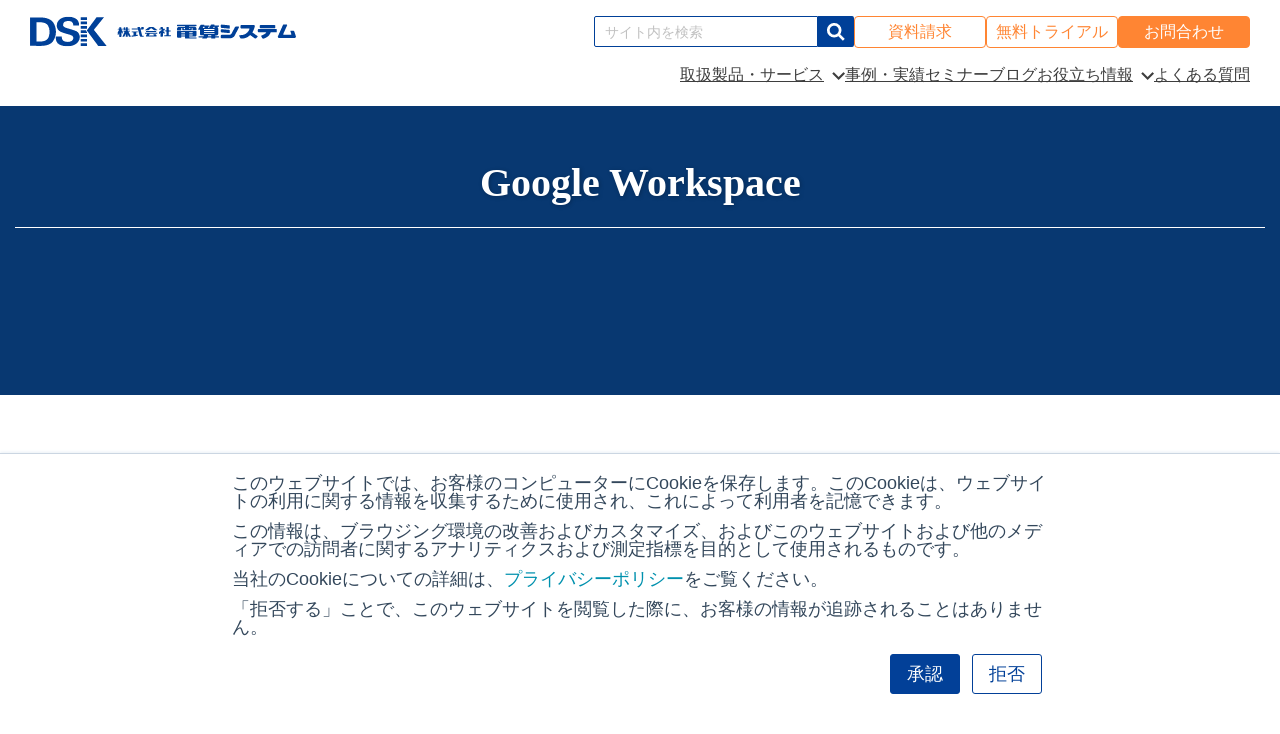

--- FILE ---
content_type: text/html; charset=UTF-8
request_url: https://www.dsk-cloud.com/blog/topic/google-workspace
body_size: 33634
content:
<!doctype html><!--[if lt IE 7]> <html class="no-js lt-ie9 lt-ie8 lt-ie7" lang="ja" > <![endif]--><!--[if IE 7]>    <html class="no-js lt-ie9 lt-ie8" lang="ja" >        <![endif]--><!--[if IE 8]>    <html class="no-js lt-ie9" lang="ja" >               <![endif]--><!--[if gt IE 8]><!--><html class="no-js" lang="ja"><!--<![endif]--><head>
    <meta charset="utf-8">
    <meta http-equiv="X-UA-Compatible" content="IE=edge,chrome=1">
    <meta name="author" content="株式会社電算システム">
    <meta name="description" content="Google Workspace | 電算システムが運営するブログでは、いち早く Google 関連サービスにまつわる最新情報や仕事ですぐにでも使える情報を学べます。">
    <meta name="generator" content="HubSpot">
    <title>ブログ | 株式会社電算システム | Google Workspace</title>
    <link rel="shortcut icon" href="https://www.dsk-cloud.com/hs-fs/hub/375145/file-581177223.png">
    
<meta name="viewport" content="width=device-width, initial-scale=1">

    <script src="/hs/hsstatic/jquery-libs/static-1.4/jquery/jquery-1.11.2.js"></script>
<script>hsjQuery = window['jQuery'];</script>
    <meta property="og:description" content="Google Workspace | 電算システムが運営するブログでは、いち早く Google 関連サービスにまつわる最新情報や仕事ですぐにでも使える情報を学べます。">
    <meta property="og:title" content="ブログ | 株式会社電算システム | Google Workspace">
    <meta name="twitter:description" content="Google Workspace | 電算システムが運営するブログでは、いち早く Google 関連サービスにまつわる最新情報や仕事ですぐにでも使える情報を学べます。">
    <meta name="twitter:title" content="ブログ | 株式会社電算システム | Google Workspace">

    

    

    <style>
a.cta_button{-moz-box-sizing:content-box !important;-webkit-box-sizing:content-box !important;box-sizing:content-box !important;vertical-align:middle}.hs-breadcrumb-menu{list-style-type:none;margin:0px 0px 0px 0px;padding:0px 0px 0px 0px}.hs-breadcrumb-menu-item{float:left;padding:10px 0px 10px 10px}.hs-breadcrumb-menu-divider:before{content:'›';padding-left:10px}.hs-featured-image-link{border:0}.hs-featured-image{float:right;margin:0 0 20px 20px;max-width:50%}@media (max-width: 568px){.hs-featured-image{float:none;margin:0;width:100%;max-width:100%}}.hs-screen-reader-text{clip:rect(1px, 1px, 1px, 1px);height:1px;overflow:hidden;position:absolute !important;width:1px}
</style>

<link rel="stylesheet" href="https://www.dsk-cloud.com/hubfs/hub_generated/module_assets/1/189835380036/1750328633461/module_2025modglobal_header.min.css">

    


    

<meta name="facebook-domain-verification" content="gxk32og9sbaoi66hj3t30rs5y41pq8">
<meta name="facebook-domain-verification" content="0gsmpbrzpqdikpyp1k1y9rw2u60mln">
<meta name="google-site-verification" content="3TgoMfwDZgThrFZv-nUnAtp3wLVIOA8VyFSYU3AczT4">


<style>
.hs_recaptcha .grecaptcha-badge {
 margin-left: auto;
 margin-right: auto;
}
.footer-info .widget-type-form form .hs_recaptcha .grecaptcha-badge {
 margin-left: initial;
 margin-right: initial;
}
.hero-banner-landing .form-placeholder .hs_recaptcha .grecaptcha-badge {
 margin-bottom: 30px;
}
</style>
<!-- Meta Pixel Code -->
<script>
!function(f,b,e,v,n,t,s)
{if(f.fbq)return;n=f.fbq=function(){n.callMethod?
n.callMethod.apply(n,arguments):n.queue.push(arguments)};
if(!f._fbq)f._fbq=n;n.push=n;n.loaded=!0;n.version='2.0';
n.queue=[];t=b.createElement(e);t.async=!0;
t.src=v;s=b.getElementsByTagName(e)[0];
s.parentNode.insertBefore(t,s)}(window, document,'script',
'https://connect.facebook.net/en_US/fbevents.js');
fbq('init', '445779107733115');
fbq('track', 'PageView');
</script>
<noscript>&lt;img  height="1" width="1" style="display:none" src="https://www.facebook.com/tr?id=445779107733115&amp;amp;ev=PageView&amp;amp;noscript=1"&gt;</noscript>
<!-- End Meta Pixel Code -->

<!-- Google Tag Manager header -->
<script>(function(w,d,s,l,i){w[l]=w[l]||[];w[l].push({'gtm.start':
new Date().getTime(),event:'gtm.js'});var f=d.getElementsByTagName(s)[0],
j=d.createElement(s),dl=l!='dataLayer'?'&l='+l:'';j.async=true;j.src=
'https://www.googletagmanager.com/gtm.js?id='+i+dl;f.parentNode.insertBefore(j,f);
})(window,document,'script','dataLayer','GTM-59R6K7J');</script>
<!-- End Google Tag Manager -->

<script src="/hs/hsstatic/jquery-libs/static-1.4/jquery/jquery-1.11.2.js"></script>
<script>hsjQuery = window['jQuery'];</script>
<script type="application/ld+json">
{
  "@context": "https://schema.org",
  "@type": "WebPage",
  "name": "ブログ",
  "url": "https://www.dsk-cloud.com/blog",
  "hasPart": [
    {"@type": "SiteNavigationElement", "name": "Google Workspace 役立つ情報", "url": "https://www.dsk-cloud.com/blog/topic/google-workspace"},
    {"@type": "SiteNavigationElement", "name": "Google Cloud 役立つ情報", "url": "https://www.dsk-cloud.com/blog/topic/google-cloudgcp"},
    {"@type": "SiteNavigationElement", "name": "Chromebook 役立つ情報", "url": "https://www.dsk-cloud.com/blog/topic/chromebook"},
    {"@type": "SiteNavigationElement", "name": "Looker 役立つ情報", "url": "https://www.dsk-cloud.com/blog/topic/looker"},
    {"@type": "SiteNavigationElement", "name": "Google for Education 役立つ情報", "url": "https://www.dsk-cloud.com/blog/topic/google-for-education"},
    {"@type": "SiteNavigationElement", "name": "Google Meet ハードウェア 役立つ情報", "url": "https://www.dsk-cloud.com/blog/topic/device"},
    {"@type": "SiteNavigationElement", "name": "Asana 役立つ情報", "url": "https://www.dsk-cloud.com/blog/topic/asana"},
    {"@type": "SiteNavigationElement", "name": "LumApps 役立つ情報", "url": "https://www.dsk-cloud.com/blog/topic/lumapps"}
  ]
}
</script>
<meta property="og:type" content="blog">
<meta name="twitter:card" content="summary">
<meta name="twitter:domain" content="www.dsk-cloud.com">
<link rel="alternate" type="application/rss+xml" href="https://www.dsk-cloud.com/blog/rss.xml">

<meta http-equiv="content-language" content="ja">
<link rel="stylesheet" href="//7052064.fs1.hubspotusercontent-na1.net/hubfs/7052064/hub_generated/template_assets/DEFAULT_ASSET/1769202061201/template_layout.min.css">




<link rel="next" href="https://www.dsk-cloud.com/blog/topic/google-workspace/page/2">
    















<link rel="preconnect" href="//fonts.gstatic.com" crossorigin>
<link rel="preconnect" href="//ajax.googleapis.com" crossorigin>
<link rel="preconnect" href="//www.googletagmanager.com" crossorigin>
<link rel="preconnect" href="//connect.facebook.net" crossorigin>
<link rel="preconnect" href="//static.xx.fbcdn.net" crossorigin>

<link href="//fonts.gstatic.com" rel="dns-prefetch">
<link href="//ajax.googleapis.com" rel="dns-prefetch">
<link href="//www.googletagmanager.com" rel="dns-prefetch">
<link href="//connect.facebook.net" rel="dns-prefetch">
<link href="//static.xx.fbcdn.net" rel="dns-prefetch">

<style type="text/css">
  body{line-height:1.42857143;color:#666;overflow-x:hidden}h1,h2,h3,h4,h5,h6{font-family:inherit;line-height:1.4;color:inherit;margin:20px 0}h1 span,h2 span,h3 span,h4 span,h5 span,h6 span{font-family:inherit;font-size:inherit;font-weight:inherit;color:#ff8533}p{margin:20px 0}.container{max-width:1250px;padding-right:15px;padding-left:15px;margin-right:auto;margin-left:auto}*,*:before,*:after{box-sizing:border-box}body,a,h1,h2,h3,h4,h5,p,span,div,ul,li,input,span,textarea{margin:0;padding:0;outline:0;font-size:18px;font-weight:200}body:not(.Pacnav--is-loaded) .social-footer{background-color:#007acc}body:not(.Pacnav--is-loaded) .social-footer .container.position{position:relative}body:not(.Pacnav--is-loaded) .social-footer ul{text-align:left}body:not(.Pacnav--is-loaded) .social-footer ul li{padding:20px 0;margin:0 15px;display:inline-block}body:not(.Pacnav--is-loaded) .social-footer ul li a:hover{opacity:.7}body:not(.Pacnav--is-loaded) .social-footer ul li a i{color:#fff;font-size:35px}body:not(.Pacnav--is-loaded) .social-footer .text{font-weight:lighter;font-size:24px;margin-top:8px;color:#fff}body:not(.Pacnav--is-loaded) .social-footer .text span{font-weight:lighter;font-size:24px;color:#fff}body:not(.Pacnav--is-loaded) .social-footer .text{position:relative;min-height:65px}body:not(.Pacnav--is-loaded) .social-footer .text .hs_cos_wrapper_type_text{letter-spacing:1px;position:absolute;top:50%;-webkit-transform:translateY(-50%);-moz-transform:translateY(-50%);-ms-transform:translateY(-50%);-o-transform:translateY(-50%);transform:translateY(-50%);margin-top:-5px;font-weight:700}body:not(.Pacnav--is-loaded) .social-footer .triangle{position:absolute;bottom:-30px;right:26%;width:0;height:0;border-style:solid;border-width:34px 24.5px 0 24.5px;border-color:#007acc transparent transparent transparent}@media(max-width:767px){body:not(.Pacnav--is-loaded) .social-footer ul{text-align:center}}body:not(.Pacnav--is-loaded) header.header{position:fixed;width:100%;height:70px;z-index:999;border-bottom:solid 1px #fff;background-color:#fff;}body:not(.Pacnav--is-loaded) header.header h1.logo{margin-top:21px;color:#fff;position:relative}@media screen and (max-width:971px){body:not(.Pacnav--is-loaded) header.header h1.logo{margin-top:28px}}h1.logo img{z-index:500}body:not(.Pacnav--is-loaded) header.header h1.logo a{outline:0;display:block;font-size:0;color:#fff}body:not(.Pacnav--is-loaded) header.header h1.logo a img{display:block;height:auto;max-width:none;max-height:55px}body:not(.Pacnav--is-loaded) header.header #menu{float:left;transition:all .4s linear}body:not(.Pacnav--is-loaded) header.header #menu .widget-type-menu{width:100%}body:not(.Pacnav--is-loaded) header.header #menu ul{padding:0}body:not(.Pacnav--is-loaded) header.header #menu ul li.hs-menu-depth-1{display:inline-block;line-height:69px;position:relative}body:not(.Pacnav--is-loaded) header.header #menu ul li.hs-menu-depth-1 a{text-decoration:none;font-size:14px;display:block;color:#fff;padding:0 8px;max-width:initial;-webkit-transition:all .3s linear;-o-transition:all .3s linear;-moz-transition:all .3s linear;transition:all .3s linear}@media screen and (min-width:0\0){body:not(.Pacnav--is-loaded) header.header #menu ul li.hs-menu-depth-1{line-height:68px}}body:not(.Pacnav--is-loaded) header.header--white #menu ul li.hs-menu-depth-1 a{color:#3e3e3e;font-weight:400}body:not(.Pacnav--is-loaded) header.header #menu ul>li.hs-menu-depth-1>ul.hs-menu-children-wrapper,body:not(.Pacnav--is-loaded) header.header #menu ul>li.hs-menu-depth-1>ul.hs-menu-children-wrapper>li.hs-menu-children-wrapper{width:auto!important}body:not(.Pacnav--is-loaded) header.header #menu ul>li.hs-menu-depth-2.right-arrow>a:after{margin-left:8px;font-family:FontAwesome;content:'\f105';position:absolute;color:#3e3e3e;transition:all .3s linear}body:not(.Pacnav--is-loaded) header.header #menu ul>li.hs-menu-depth-2.left-arrow>a:before{margin-left:-14px;margin-right:8px;position:absolute;font-family:FontAwesome;content:'\f104';color:#3e3e3e;-webkit-transition:all .3s linear;-o-transition:all .3s linear;-moz-transition:all .3s linear;transition:all .3s linear}body:not(.Pacnav--is-loaded) header.header #menu ul>li.hs-menu-depth-2>a:hover:after,body:not(.Pacnav--is-loaded) header.header #menu ul>li.hs-menu-depth-2>a:hover:before{color:#ff8533;-webkit-transition:all .3s linear;-o-transition:all .3s linear;-moz-transition:all .3s linear;transition:all .3s linear}body:not(.Pacnav--is-loaded) header.header #menu>ul li.hs-item-has-children:hover>ul.hs-menu-children-wrapper li.hs-menu-item>a{width:auto!important}body:not(.Pacnav--is-loaded) header.header #menu .hs-menu-wrapper.hs-menu-flow-horizontal>ul li.hs-item-has-children ul.hs-menu-children-wrapper li.hs-item-has-children ul.hs-menu-children-wrapper{top:-99999px;z-index:-1}body:not(.Pacnav--is-loaded) header.header #menu .hs-menu-wrapper.hs-menu-flow-horizontal>ul li.right.hs-item-has-children ul.hs-menu-children-wrapper li.hs-item-has-children:hover ul.hs-menu-children-wrapper{left:180px;top:0;z-index:1;display:block;opacity:1;visibility:visible}body:not(.Pacnav--is-loaded) header.header #menu .hs-menu-wrapper.hs-menu-flow-horizontal>ul li.hs-item-has-children ul.hs-menu-children-wrapper li.hs-item-has-children:hover ul.hs-menu-children-wrapper{visibility:hidden;opacity:0;-webkit-transition:opacity .4s;-o-transition:opacity .4s;-moz-transition:opacity .4s;transition:opacity .4s;-webkit-transition-delay:.1s;-moz-transition-delay:.1s;-o-transition-delay:.1s;transition-delay:.1s;position:absolute;z-index:10;left:0}body:not(.Pacnav--is-loaded) header.header #menu .hs-menu-wrapper.hs-menu-flow-horizontal>ul li.left.hs-item-has-children ul.hs-menu-children-wrapper li.hs-item-has-children:hover ul.hs-menu-children-wrapper{left:-168px;top:0;z-index:1;display:block;opacity:1;visibility:visible}body:not(.Pacnav--is-loaded) header.header #menu ul li.hs-menu-depth-1 ul li a{margin-left:10px;margin-right:10px;-webkit-transition:all .3s linear;-o-transition:all .3s linear;-moz-transition:all .3s linear;transition:all .3s linear;-o-text-overflow:inherit;text-overflow:inherit;min-height:34px;line-height:20px;padding-top:7px;padding-bottom:7px}body:not(.Pacnav--is-loaded) header.header #menu ul li.hs-menu-depth-2>ul{position:absolute;background-color:#fff;border-bottom:solid 2px #ff8533;-webkit-box-shadow:0 2px 10px 1px rgba(0,0,0,.36);-moz-box-shadow:0 2px 10px 1px rgba(0,0,0,.36);box-shadow:0 2px 10px 1px rgba(0,0,0,.36)}body:not(.Pacnav--is-loaded) header.header #menu ul>li.hs-menu-depth-2>a:only-child:after,body:not(.Pacnav--is-loaded) header.header #menu ul>li.hs-menu-depth-2>a:only-child:before{font-family:FontAwesome;content:''}body:not(.Pacnav--is-loaded) header.header #menu ul li.hs-menud-depth-2{border-bottom:solid 1px rgba(98,98,98,.17)}body:not(.Pacnav--is-loaded) header.header #menu ul li.hs-menu-depth-1 ul li:hover a{margin-left:10px;-webkit-transition:all .3s linear;-o-transition:all .3s linear;-moz-transition:all .3s linear;transition:all .3s linear}body:not(.Pacnav--is-loaded) header.header #menu ul li.hs-menu-depth-1>ul{position:absolute;left:18px;background-color:#fff;border-bottom:solid 2px #ff8533;min-width:168px;box-shadow:0 2px 10px 1px rgba(0,0,0,.36)}body:not(.Pacnav--is-loaded) header.header #menu .hs-menu-item.hs-menu-depth-2,body:not(.Pacnav--is-loaded) header.header #menu .hs-menu-item.hs-menu-depth-3{border-bottom:solid 1px rgba(98,98,98,.17)}body:not(.Pacnav--is-loaded) header.header #menu ul li.hs-menu-depth-2 a{width:auto;max-width:initial;padding:0 15px;position:relative;line-height:33px;color:#3e3e3e!important;text-transform:initial}body:not(.Pacnav--is-loaded) header.header #menu .hs-menu-wrapper.hs-menu-flow-horizontal>ul li.hs-item-has-children ul.hs-menu-children-wrapper li.hs-item-has-children ul.hs-menu-children-wrapper li.hs-item-has-children ul.hs-menu-children-wrapper{position:initial;margin-left:15px;overflow:hidden;opacity:1}body:not(.Pacnav--is-loaded) header.header.fixed #menu ul li a{color:#fff}body:not(.Pacnav--is-loaded) header.header--white.fixed #menu ul li a{color:#3e3e3e}body:not(.Pacnav--is-loaded) header.header #menu ul li a.active{color:#ff8533}body:not(.Pacnav--is-loaded) header.header #menu ul li a:hover{color:#ff8533!important}body:not(.Pacnav--is-loaded) header.header .hs-form{float:right;line-height:65px;margin-right:-6px;margin-left:15px;width:auto;height:30px}body:not(.Pacnav--is-loaded) header.header .gsc-search-button{display:none}body:not(.Pacnav--is-loaded) header.header .gsib_b{display:none!important}body:not(.Pacnav--is-loaded) header.header form.gsc-search-box{margin-bottom:0;margin:0;width:auto;float:right}body:not(.Pacnav--is-loaded) header.header table.gsc-search-box{height:30px;width:auto;float:right;display:block}body:not(.Pacnav--is-loaded) header.header .gsc-search-box-tools .gsc-search-box .gsc-input{padding:0}body:not(.Pacnav--is-loaded) header.header .gsc-control-cse{padding:0;border:0;float:none}body:not(.Pacnav--is-loaded) header.header #___gcse_0{width:auto}body:not(.Pacnav--is-loaded) header.header .hs-form .gsib_a{padding:0;position:relative}body:not(.Pacnav--is-loaded) header.header .hs-form .gsib_a:after{font-family:FontAwesome;content:"\f002";font-size:20px;color:#3e3e3e;background:0;box-shadow:none;font-size:16px;cursor:pointer;position:relative;left:-35px;z-index:4;}
  body:not(.Pacnav--is-loaded) header.header .gsc-input-box{border:0!important;box-shadow:none!important}body:not(.Pacnav--is-loaded) header.header .gsc-input-box-focus .gsib_a:after{color:#FFF!important}body:not(.Pacnav--is-loaded) header.header .hs-form label{display:none}body:not(.Pacnav--is-loaded) header.header .hs-form input[type="text"]{border:0!important;position:relative!important;z-index:3!important;right:0;height:30px!important;padding-left:10px!important;-webkit-box-shadow:none!important;-moz-box-shadow:none!important;box-shadow:none!important;background:#ff8533!important;color:#fff!important;padding-right:35px!important;-webkit-border-radius:20px!important;-moz-border-radius:20px!important;border-radius:20px!important;width:15px!important;opacity:0;-webkit-transition:all .2s linear;-o-transition:all .2s linear;-moz-transition:all .2s linear;transition:all .2s linear}body:not(.Pacnav--is-loaded) header.header .hs-form a,body:not(.Pacnav--is-loaded) header.header .hs-form input[type="image"]{color:#ff8533}body:not(.Pacnav--is-loaded) header.header--white .hs-form a,body:not(.Pacnav--is-loaded) header.header .hs-form input[type="image"]{left:-40px;color:#3e3e3e;z-index:10;position:relative}body:not(.Pacnav--is-loaded) header.header--white .hs-form .gs-title{z-index:6;font-size:20px;color:#3e3e3e!important;line-height:23px;text-decoration:none}body:not(.Pacnav--is-loaded) header.header--white .hs-form .gs-title:after{display:none}body:not(.Pacnav--is-loaded) header.header--white .hs-form .gs-title b{font-size:20px;text-decoration:none}body:not(.Pacnav--is-loaded) header.header--white .hs-form .gsc-url-top{line-height:19px;font-family:Palanquin;font-size:16px;color:#999!important}body:not(.Pacnav--is-loaded) header.header--white .hs-form .gsc-url-top div{font-size:16px;color:#999!important}body:not(.Pacnav--is-loaded) header.header--white .hs-form .gsc-results-wrapper-overlay{border:0;margin:auto;-webkit-border-radius:1px;-moz-border-radius:1px;border-radius:1px;overflow:auto;height:95%;-webkit-box-shadow:0 3px 10px rgba(34,25,25,.4);-moz-box-shadow:0 3px 10px rgba(34,25,25,.4);-ms-box-shadow:0 3px 10px rgba(34,25,25,.4);-o-box-shadow:0 3px 10px rgba(34,25,25,.4);box-shadow:0 3px 10px rgba(34,25,25,.4);border-collapse:separate;background:#fff;padding:30px;width:90%;position:fixed!important;top:2%;left:5%;opacity:0;z-index:100002;visibility:hidden;-webkit-transition:all .25s linear;-moz-transition:all .25s linear;-o-transition:all .25s linear;transition:all .25s linear;-ms-filter:"progid:DXImageTransform.Microsoft.Shadow(Strength=7, Direction=135, Color='#888888')";filter:progid:DXImageTransform.Microsoft.Shadow(Strength=7,Direction=135,Color='#888888')}body:not(.Pacnav--is-loaded) header.header--white .hs-form .gsc-table-result{line-height:19px;font-family:Palanquin;font-size:16px;color:#3e3e3e!important}body:not(.Pacnav--is-loaded) header.header--white .hs-form .gsc-table-result div{font-size:16px}body:not(.Pacnav--is-loaded) header.header .hs-form a:after,body:not(.Pacnav--is-loaded) header.header .hs-form input[type="image"]:after{font-family:FontAwesome;content:"\f002";font-size:20px;background:0;box-shadow:none;font-size:14px;cursor:pointer;position:relative;z-index:2;transition:all .4s linear}body:not(.Pacnav--is-loaded) header.header .search .gsc-cursor-box .gsc-cursor-page{background-color:#fff!important;display:inline-block!important;font-size:16px;font-weight:400;padding:0;color:#3e3e3e!important;border:1px solid #3e3e3e!important;text-align:center;-webkit-border-radius:5px;-moz-border-radius:5px;border-radius:5px;line-height:21px;width:25px;height:27px}body:not(.Pacnav--is-loaded) header.header .search .gsc-cursor-box .gsc-cursor-page.gsc-cursor-current-page{color:#fff!important;font-weight:400!important;border-color:#fff!important;background-color:#fff!important}body:not(.Pacnav--is-loaded) header.header .slicknav_menu .search{display:block;height:45px}body:not(.Pacnav--is-loaded) header.header .slicknav_menu .search .hs-form{float:left;margin:0;margin-top:5px;margin-left:15px}body:not(.Pacnav--is-loaded) header.header .slicknav_menu .search .hs-form .gsib_a:after{color:#3e3e3e}body:not(.Pacnav--is-loaded) header.header .slicknav_menu .search .hs-form input[type="text"]{opacity:1;width:140px!important;z-index:1;-webkit-transition:all .4s linear;-o-transition:all .4s linear;-moz-transition:all .4s linear;transition:all .4s linear}body:not(.Pacnav--is-loaded) header.header .hs-form input[type="text"].active{opacity:1;width:140px!important;z-index:1;transition:all .4s linear}body:not(.Pacnav--is-loaded) header.header .hs-form input[type="text"]:focus+a,body:not(.Pacnav--is-loaded) header.header .hs-form input[type="text"].active+a{z-index:3}body:not(.Pacnav--is-loaded) header.header .hs-form button{color:#ff8533;background:0;-webkit-box-shadow:none;-moz-box-shadow:none;box-shadow:none;border:0;font-size:14px;cursor:pointer;position:relative;left:-40px;z-index:2;-webkit-transition:all .4s linear;-o-transition:all .4s linear;-moz-transition:all .4s linear;transition:all .4s linear}body:not(.Pacnav--is-loaded) header.header .hs-form .field a:after{top:-2px}body:not(.Pacnav--is-loaded) header.header #menu .scroll-bottom{display:none}body:not(.Pacnav--is-loaded) header.header #menu .scroll-top{display:none}body:not(.Pacnav--is-loaded) header.header #menu .scroll{overflow-y:hidden!important}body:not(.Pacnav--is-loaded) header.header #menu .scroll .scroll-bottom{display:block;height:30px;cursor:pointer;position:absolute;z-index:9;bottom:0;width:100%;background-color:rgba(255,255,255,.7)}body:not(.Pacnav--is-loaded) header.header #menu .scroll .scroll-top{display:block;height:30px;cursor:pointer;position:absolute;z-index:9;top:0;width:100%;background-color:rgba(255,255,255,.7)}body:not(.Pacnav--is-loaded) .small-header .container .small-header-wrap{padding-top:20px}body:not(.Pacnav--is-loaded) .small-header .container .small-header-wrap h1{margin-top:20px;text-align:left;font-size:26px;color:#666;padding:0;margin:0;font-weight:400}body:not(.Pacnav--is-loaded) .small-header .container .small-header-wrap h1 span{font-weight:600;font-size:26px;color:#666}body:not(.Pacnav--is-loaded) .small-header .container .small-header-wrap h2{font-size:23px;text-align:left;color:#666;padding:0;margin:0;font-weight:400;line-height:30px;text-transform:capitalize!important}body:not(.Pacnav--is-loaded) .small-header-for-blog{margin-top: 70px;overflow:hidden;background-size:cover;height:325px;position:relative;background-position:center center}body:not(.Pacnav--is-loaded) .small-header-for-blog .mask,body:not(.Pacnav--is-loaded) .small-header-for-blog .separator--contact__mask{top:0;left:0;width:100%;height:100%;position:absolute;background-color:rgba(0,0,0,.3)}body:not(.Pacnav--is-loaded) .small-header-for-blog h1{max-width:1250px;padding:0 15px;position:absolute;top:50%;left:50%;transform:translate(-50%,-50%);z-index:2;font-size:40px;width:100%;font-weight:400;margin:0;color:#fff;line-height:1.2}body:not(.Pacnav--is-loaded) .small-header-for-blog h1{font-weight:600}body:not(.Pacnav--is-loaded) .small-header-for-blog h1 span#hs_cos_wrapper_name{color:#fff}body:not(.Pacnav--is-loaded).sodium-blog .post-header{margin:50px 0 30px}body:not(.Pacnav--is-loaded).sodium-blog hr{clear:both;border-bottom:1px solid #f6f6f6;border-top:0}body:not(.Pacnav--is-loaded).sodium-blog .hs-blog-listing .body-container-wrapper,body:not(.Pacnav--is-loaded).sodium-blog .border-right{margin:0}@media(max-width:767px){body:not(.Pacnav--is-loaded).sodium-blog .border-right{border-right:0;padding-right:0}}body:not(.Pacnav--is-loaded).sodium-blog .listing-blog .single-post{position:relative;padding:37px 0}body:not(.Pacnav--is-loaded).sodium-blog .listing-blog .single-post img{width:100%}body:not(.Pacnav--is-loaded).sodium-blog .listing-blog .single-post h3{font-size:22px;line-height:1.5;color:#ff8533;font-weight:400;margin-top:-8px;margin-bottom:0}@media(max-width:767px){body:not(.Pacnav--is-loaded).sodium-blog .listing-blog .single-post h3{margin-top:5px}}body:not(.Pacnav--is-loaded).sodium-blog .listing-blog .single-post .content{font-size:16px;color:#666;font-weight:400}body:not(.Pacnav--is-loaded).sodium-blog .listing-blog .single-post a.button{margin-top:25px;background-color:#ff8533;border-color:#ff8533;color:#fff;display:inline-block;padding:8.5px 20px;position:absolute;bottom:38px;font-size:16px}body:not(.Pacnav--is-loaded).sodium-blog .listing-blog .single-post a.button:hover{background-color:#fff;border-color:#ff8533;color:#ff8533}@media(max-width:1099px){body:not(.Pacnav--is-loaded).sodium-blog .listing-blog .single-post a.button{position:static}}body:not(.Pacnav--is-loaded).sodium-blog .listing-blog .single-post:first-child{padding-top:0}body:not(.Pacnav--is-loaded).sodium-blog .listing-blog .single-post:last-child{padding-bottom:0}body:not(.Pacnav--is-loaded).sodium-blog .listing-blog .single-post:last-child a.button{bottom:0}body:not(.Pacnav--is-loaded).sodium-blog .listing-blog .post-details{padding:0;margin:5px 0 17px 0}body:not(.Pacnav--is-loaded).sodium-blog .listing-blog .post-details li{font-size:14px;color:#666;display:inline-block}body:not(.Pacnav--is-loaded).sodium-blog .listing-blog .post-details li a{color:#666;font-size:14px}body:not(.Pacnav--is-loaded).sodium-blog .listing-blog .post-details li i{color:#ff8533;font-size:14px;font-size:14px}
  body:not(.Pacnav--is-loaded).sodium-blog .listing-blog .pagination{margin-top:10px;margin-bottom:60px}body:not(.Pacnav--is-loaded).sodium-blog .listing-blog .pagination .disabled{display:none}body:not(.Pacnav--is-loaded).sodium-blog .listing-blog .pagination li{display:inline-block}body:not(.Pacnav--is-loaded).sodium-blog .listing-blog .pagination li a,body:not(.Pacnav--is-loaded).sodium-blog .listing-blog .pagination li.active span{color:#666;-webkit-border-radius:2px;-moz-border-radius:2px;border-radius:2px;display:block;line-height:2.2;border:solid 1px #ebebeb;height:37px;width:34px;text-align:center;font-size:16px}body:not(.Pacnav--is-loaded).sodium-blog .listing-blog .pagination li a:hover{background-color:#007acc;border:solid 1px #007acc;color:#fff}body:not(.Pacnav--is-loaded).sodium-blog .listing-blog .pagination li.active a,body:not(.Pacnav--is-loaded).sodium-blog .listing-blog .pagination li.active span{background-color:#007acc;border:solid 1px #007acc;color:#fff}body:not(.Pacnav--is-loaded).sodium-blog #captcha_wrapper #recaptcha_area,body:not(.Pacnav--is-loaded).sodium-blog #captcha_wrapper #recaptcha_table{width:auto!important}body:not(.Pacnav--is-loaded).sodium-blog .blog-section{border-left:1px solid #fafafa;position:relative}@media(max-width:1250px){body:not(.Pacnav--is-loaded).sodium-blog .blog-section{margin-left:55px}}body:not(.Pacnav--is-loaded).sodium-blog .blog-section #recaptcha_area,body:not(.Pacnav--is-loaded).sodium-blog .blog-section #recaptcha_table{margin-left:-3px}body:not(.Pacnav--is-loaded).sodium-blog .blog-section a{color:#007acc;font-weight:700}body:not(.Pacnav--is-loaded).sodium-blog .blog-section a:hover{opacity:.7}body:not(.Pacnav--is-loaded).sodium-blog .blog-section .post-body ul{list-style:none;padding-left:40px}body:not(.Pacnav--is-loaded).sodium-blog #maincontent-blog .blog-section .post-body ul{list-style:disc}body:not(.Pacnav--is-loaded).sodium-blog .blog-section .post-body ul li{position:relative}body:not(.Pacnav--is-loaded).sodium-blog .blog-section .post-body ol{counter-reset:li;list-style:none;padding-left:40px}body:not(.Pacnav--is-loaded).sodium-blog .blog-section .post-body ol li{font-size:16px;position:relative}body:not(.Pacnav--is-loaded).sodium-blog .blog-section .post-body ol li:before{color:#007acc;counter-increment:li;content:counters(li,".") ". ";position:absolute;width:22px;background-position:center;left:-19px;top:50%;display:block;font-size:16px;font-weight:700;-webkit-transform:translateY(-50%);-moz-transform:translateY(-50%);-ms-transform:translateY(-50%);-o-transform:translateY(-50%);transform:translateY(-50%);vertical-align:middle;height:22px}body:not(.Pacnav--is-loaded).sodium-blog .blog-section .post-body h1,body:not(.Pacnav--is-loaded).sodium-blog .blog-section .post-body h2{text-align:left}body:not(.Pacnav--is-loaded).sodium-blog .blog-section .post-body blockquote{margin-left:0;margin-right:0;position:relative;text-align:center;border-radius:5px;margin-bottom:35px;padding:20px;background-color:#f4f8f9}body:not(.Pacnav--is-loaded).sodium-blog .blog-section .post-body blockquote:before{content:"\f10d";font-family:"FontAwesome";color:#ff8533;display:inline-block;padding-right:10px;font-size:25px;position:relative;top:0;line-height:0}body:not(.Pacnav--is-loaded).sodium-blog .blog-section .post-body blockquote:after{content:"\f10e";font-family:"FontAwesome";color:#ff8533;display:inline-block;padding-left:10px;font-size:25px;position:relative;bottom:-10px;line-height:0}body:not(.Pacnav--is-loaded).sodium-blog .blog-section .post-body blockquote p{display:inline}body:not(.Pacnav--is-loaded).sodium-blog .blog-section .post-body figure figcaption{font-size:14px;margin-top:6px}body:not(.Pacnav--is-loaded).sodium-blog .blog-section .post-body figure img{margin-bottom:0px!important}body:not(.Pacnav--is-loaded).sodium-blog .blog-section .post-body dl dt{margin:10px 0;font-weight:700}body:not(.Pacnav--is-loaded).sodium-blog .blog-section .post-body dl dd{display:list-item;list-style-type:disc}body:not(.Pacnav--is-loaded).sodium-blog .blog-section img{width:auto;height:auto;max-width:100%!important}@media(max-width:767px){body:not(.Pacnav--is-loaded).sodium-blog .blog-section img{max-width:100%!important;margin-bottom:1.5em}}body:not(.Pacnav--is-loaded).sodium-blog .blog-section h2.blog-title{margin-top:55px;font-size:31px;color:#ffc400;text-align:left;font-weight:400}body:not(.Pacnav--is-loaded).sodium-blog .blog-section ul .social{padding:0;margin:0;margin-bottom:40px}body:not(.Pacnav--is-loaded).sodium-blog .blog-section ul .social li{margin-right:10px;display:inline-block}body:not(.Pacnav--is-loaded).sodium-blog .blog-section ul .social li:before{display:none}body:not(.Pacnav--is-loaded).sodium-blog .blog-section ul .social li a{height:42px;width:42px;display:block;text-align:center;line-height:42px;background-color:#ff8533;-webkit-border-radius:3px;-moz-border-radius:3px;border-radius:3px;border:solid 1px #ff8533;color:#fff}body:not(.Pacnav--is-loaded).sodium-blog .blog-section ul .social li a:hover{background-color:#fff;color:#ff8533}body:not(.Pacnav--is-loaded).sodium-blog .blog-section ul .social li a i{font-size:20px}body:not(.Pacnav--is-loaded).sodium-blog .blog-section .post-details{padding:0;margin:3px 0 22px 0;margin-top:50px}body:not(.Pacnav--is-loaded).sodium-blog .blog-section .post-details li{font-size:11px;color:#a09f9f;display:inline-block}body:not(.Pacnav--is-loaded).sodium-blog .blog-section .post-details li a{color:#a09f9f}body:not(.Pacnav--is-loaded).sodium-blog .blog-section .post-details li i{color:#ff8533;font-size:11px}body:not(.Pacnav--is-loaded).sodium-blog .post-cta{text-align:center;margin-top:50px}body:not(.Pacnav--is-loaded).sodium-blog.hs-blog-post .social-blog{overflow:hidden;height:269px;position:absolute;border:4px;overflow:hidden;width:40px;-webkit-transform:translateX(-60px);-moz-transform:translateX(-60px);-ms-transform:translateX(-60px);-o-transform:translateX(-60px);transform:translateX(-60px)}body:not(.Pacnav--is-loaded).sodium-blog.hs-blog-post .social-blog .social-list{height:249px;position:absolute;left:0}body:not(.Pacnav--is-loaded).sodium-blog.hs-blog-post .social-blog ul{width:40px}body:not(.Pacnav--is-loaded).sodium-blog.hs-blog-post .social-blog ul li{list-style:none;width:40px;height:40px;padding:5px 8px;margin-bottom:1px}body:not(.Pacnav--is-loaded).sodium-blog.hs-blog-post .social-blog ul li a{display:block;text-align:center;font-size:20px;color:#fff}body:not(.Pacnav--is-loaded).sodium-blog.hs-blog-post .social-blog ul li a .fa-hatena::before{content:"B!";font-family:Verdana;font-weight:700}body:not(.Pacnav--is-loaded).sodium-blog.hs-blog-post .social-blog .hide-arrow{background-color:#e1e1e1;color:#FFF;text-align:center;border:0;display:block;font-size:16px;width:40px;padding:1px 0;cursor:pointer;margin-top:205px}body:not(.Pacnav--is-loaded).sodium-blog .side-bar-blog .block h3{margin-top:20px}body:not(.Pacnav--is-loaded).sodium-blog .side-bar-blog .about-this-blog-rt{margin-top:50px;margin-bottom:0}body:not(.Pacnav--is-loaded).sodium-blog .side-bar-blog .about-this-blog-rt h3{margin-bottom:28px}body:not(.Pacnav--is-loaded).sodium-blog .side-bar-blog h3{font-size:23px;color:#666;font-weight:400;margin-bottom:10px;margin-top:10px}body:not(.Pacnav--is-loaded).sodium-blog .side-bar-blog .widget-type-form .form-title{font-size:23px;color:#666;font-weight:400;margin-bottom:10px;margin-top:15px}body:not(.Pacnav--is-loaded).sodium-blog .side-bar-blog .cta{margin-bottom:20px;text-align:center}body:not(.Pacnav--is-loaded).sodium-blog .side-bar-blog .cta a:hover{opacity:1}body:not(.Pacnav--is-loaded).sodium-blog .side-bar-blog ul{list-style-type:none}body:not(.Pacnav--is-loaded).sodium-blog .side-bar-blog ul li a{display:block;text-transform:capitalize;color:#666;font-size:14px}body:not(.Pacnav--is-loaded).sodium-blog .side-bar-blog ul li a:hover{color:#ff8533}body:not(.Pacnav--is-loaded).sodium-blog .side-bar-blog ::-webkit-input-placeholder,body:not(.Pacnav--is-loaded).sodium-blog .side-bar-blog :-moz-placeholder,body:not(.Pacnav--is-loaded).sodium-blog .side-bar-blog ::-moz-placeholder,body:not(.Pacnav--is-loaded).sodium-blog .side-bar-blog :-ms-input-placeholder{color:#b7b7b7}body:not(.Pacnav--is-loaded).sodium-blog .side-bar-blog form .hs-form-field{margin-bottom:10px}body:not(.Pacnav--is-loaded).sodium-blog .side-bar-blog form input{border:0;border-bottom:solid 1px #ff8533;margin-top:0;margin-bottom:5px;color:#666;font-size:16px;margin-left:0;padding-left:0}body:not(.Pacnav--is-loaded).sodium-blog .side-bar-blog form label{font-size:13px;font-weight:700;color:#666;position:relative}body:not(.Pacnav--is-loaded).sodium-blog .side-bar-blog form label span{color:#666}body:not(.Pacnav--is-loaded).sodium-blog .side-bar-blog form label span.hs-form-required{color:#FFF}body:not(.Pacnav--is-loaded).sodium-blog .side-bar-blog form input[type="checkbox"]{position:relative;height:3px;width:15px;top:-6px;margin-right:3px;visibility:hidden}body:not(.Pacnav--is-loaded).sodium-blog .side-bar-blog form input[type="checkbox"]+span{color:#666}body:not(.Pacnav--is-loaded).sodium-blog .side-bar-blog form input[type="checkbox"]+span:before{content:"\f096";position:absolute;top:5px;left:-1px;display:block;color:#e0e0e0;width:16px;height:16px;font-family:"FontAwesome"}body:not(.Pacnav--is-loaded).sodium-blog .side-bar-blog form input[type="checkbox"]:checked+span:before{content:"\f14a";color:#007acc}
  body:not(.Pacnav--is-loaded).sodium-blog .side-bar-blog form input[type="radio"]{position:relative;height:3px;width:15px;top:-6px;visibility:hidden;margin-right:8px}body:not(.Pacnav--is-loaded).sodium-blog .side-bar-blog form input[type="radio"]+span{color:#666}body:not(.Pacnav--is-loaded).sodium-blog .side-bar-blog form input[type="radio"]+span:before{content:"";position:absolute;top:10px;left:-1px;display:block;width:16px;height:16px;background-position:0 0}body:not(.Pacnav--is-loaded).sodium-blog .side-bar-blog form input[type="radio"]:checked+span:before{background-position:16px 0}body:not(.Pacnav--is-loaded).sodium-blog .side-bar-blog form select{background-color:#fff;border:0;outline:0;font-size:16px;border-bottom:solid 1px #ffc400;color:#626262;margin-top:0px!important;-webkit-appearance:none;-moz-appearance:none;appearance:none;margin-top:0;-webkit-border-radius:0;-moz-border-radius:0;border-radius:0;background-repeat:no-repeat;background-position-x:98%;background-position-y:64%}body:not(.Pacnav--is-loaded).sodium-blog .side-bar-blog form input[type="submit"]{background-color:#ff8533;color:#fff;display:inline-block;font-size:18px;-webkit-border-radius:5px;-moz-border-radius:5px;border-radius:5px;font-weight:700;padding:10px 45px;border:solid 2px #ff8533}body:not(.Pacnav--is-loaded).sodium-blog .side-bar-blog form input[type="submit"]:hover{background-color:#fff;border:solid 2px #ff8533;color:#ff8533;-webkit-border-radius:5px;-moz-border-radius:5px;border-radius:5px}body:not(.Pacnav--is-loaded).sodium-blog .side-bar-blog form .hs_submit input{color:#fff}body:not(.Pacnav--is-loaded).sodium-blog .side-bar-blog form .hs_submit input:hover{color:#ff8533}body:not(.Pacnav--is-loaded).sodium-blog .recent-posts{margin-bottom:20px;display:flex;flex-wrap:wrap;justify-content:justify}body:not(.Pacnav--is-loaded).sodium-blog .recent-posts a{width:23%;margin-left:1%;margin-right:1%}@media(max-width:1099px){body:not(.Pacnav--is-loaded).sodium-blog .recent-posts a{width:48%}}body:not(.Pacnav--is-loaded).sodium-blog .recent-post{overflow:hidden;width:100%;max-width:260px;position:relative;min-height:190px}body:not(.Pacnav--is-loaded).sodium-blog .recent-post .recent-post-featured-image{width:100%;height:110px;-webkit-background-size:cover;-moz-background-size:cover;-o-background-size:cover;background-size:cover}body:not(.Pacnav--is-loaded).sodium-blog .recent-post .recent-post-info{margin:0;margin-top:4px;font-family:'Oswald',sans-serif;font-weight:700;color:#666;font-size:11px}body:not(.Pacnav--is-loaded).sodium-blog .recent-post .recent-post-title{color:#666;font-size:12px;font-weight:700;margin:4px 0}body:not(.Pacnav--is-loaded).sodium-blog .recent-post .recent-post-read-more{position:absolute;bottom:10px;right:10px}@media(max-width:1099px){body:not(.Pacnav--is-loaded).sodium-blog .recent-post{margin-bottom:10px;max-width:520px}}body:not(.Pacnav--is-loaded).sodium-blog #comment-form{margin-bottom:30px}body:not(.Pacnav--is-loaded).sodium-blog #comment-form input{border:solid 1px #f4f4f4}body:not(.Pacnav--is-loaded).sodium-blog #comment-form input.hs-button{margin-top:21px;background-color:#ff8533;border:solid 1px #ff8533;padding:7px 40px;-webkit-border-radius:3px;-moz-border-radius:3px;border-radius:3px;cursor:pointer;color:#fff;font-size:18px}body:not(.Pacnav--is-loaded).sodium-blog #comment-form input.hs-button:hover{background-color:#fff;color:#ff8533}body:not(.Pacnav--is-loaded).sodium-blog #comment-form input:focus{border-color:#ff8533;-webkit-transition:all .3s linear;-o-transition:all .3s linear;-moz-transition:all .3s linear;transition:all .3s linear}body:not(.Pacnav--is-loaded).sodium-blog #comment-form textarea{resize:none;min-height:190px;border:solid 1px #f4f4f4;outline:0;-webkit-border-radius:3px;-moz-border-radius:3px;border-radius:3px}body:not(.Pacnav--is-loaded).sodium-blog #comment-form textarea:focus{border-color:#ffc400;-webkit-transition:all .3s linear;-o-transition:all .3s linear;-moz-transition:all .3s linear;transition:all .3s linear}body:not(.Pacnav--is-loaded).sodium-blog #comment-form label{margin:3px 0;display:block}body:not(.Pacnav--is-loaded).sodium-blog #comment-form h4{font-size:20px;font-weight:600;color:#666}body:not(.Pacnav--is-loaded).sodium-blog #comment-form h4 a{font-size:20px;font-weight:600;color:#666}body:not(.Pacnav--is-loaded).sodium-blog #comment-form h4 a:hover{text-decoration:underline}body:not(.Pacnav--is-loaded).sodium-blog h3.title-comment{font-size:12px;margin-bottom:0;font-weight:700;color:#666}body:not(.Pacnav--is-loaded).sodium-blog h3.title-comment span{font-size:18px;font-family:'Oswald',sans-serif;font-weight:700;margin-right:10px;color:#666}body:not(.Pacnav--is-loaded).sodium-blog h3.title-comment+hr.slash-2{height:8px;background-size:3px 3px;width:100%;margin-bottom:20px;border:0}body:not(.Pacnav--is-loaded).sodium-blog #hubspot-topic_data{margin:33px 0;font-size:16px}body:not(.Pacnav--is-loaded).sodium-blog #hubspot-topic_data .post-categories{margin:0;display:inline-block;list-style:none;padding-left:0}body:not(.Pacnav--is-loaded).sodium-blog #hubspot-topic_data .post-categories li{display:inline-block}body:not(.Pacnav--is-loaded).sodium-blog #hubspot-topic_data .post-categories li:before{content:none}body:not(.Pacnav--is-loaded).sodium-blog #hubspot-topic_data .post-categories li a{color:#fff;font-size:.75em;padding:.4em .5em;background:#ff8533;border:1px solid #ff8533;text-decoration:none}body:not(.Pacnav--is-loaded).sodium-blog #hubspot-topic_data .post-categories li a:before{content:'\f07b';font-family:"fontawesome";margin-right:.2em}body:not(.Pacnav--is-loaded).sodium-blog #hubspot-topic_data .post-categories li a:hover{opacity:.7;text-decoration:none}body:not(.Pacnav--is-loaded).sodium-blog .comment-date{font-size:14px!important}body:not(.Pacnav--is-loaded).sodium-blog .comment-reply-to{background:none!important;padding-left:3px!important;font-size:16px;color:#666!important}body:not(.Pacnav--is-loaded).sodium-blog .comment-reply-to:before{content:"\f122";font-family:FontAwesome;color:#ff8533;font-size:17px;padding-right:7px}body:not(.Pacnav--is-loaded).sodium-blog #comment-form .hs-form-required{display:none}body:not(.Pacnav--is-loaded).sodium-blog #comment-form ul.hs-error-msgs{list-style:none}body:not(.Pacnav--is-loaded).sodium-blog #comment-form #captcha_wrapper{margin-left:-3px;margin-bottom:10px}body:not(.Pacnav--is-loaded).sodium-blog #comment-form .hs-form fieldset{max-width:100%;margin-bottom:10px}body:not(.Pacnav--is-loaded).sodium-blog #comment-form .hs-form fieldset textarea.hs-input,body:not(.Pacnav--is-loaded).sodium-blog #comment-form .hs-form fieldset input[type="text"].hs-input,body:not(.Pacnav--is-loaded).sodium-blog #comment-form .hs-form fieldset input[type="email"].hs-input,body:not(.Pacnav--is-loaded).sodium-blog #comment-form .hs-form fieldset input[type="number"].hs-input{width:100%;color:#666;font-size:14px;border-radius:3px;padding:9px 15px}body:not(.Pacnav--is-loaded).sodium-blog #comment-form .hs-form fieldset input[type="radio"],body:not(.Pacnav--is-loaded).sodium-blog #comment-form .hs-form fieldset input[type="checkbox"]{display:inline-block;margin-right:10px;position:relative;top:-2px;left:2px}body:not(.Pacnav--is-loaded).sodium-blog #comment-form .hs-form fieldset label{position:relative}body:not(.Pacnav--is-loaded).sodium-blog #comment-form .hs-form fieldset input[type="checkbox"]{visibility:hidden}body:not(.Pacnav--is-loaded).sodium-blog #comment-form .hs-form fieldset input[type="checkbox"]+span:before{content:"\f096";position:absolute;top:5px;left:-1px;display:block;color:#e0e0e0;width:16px;height:16px;font-family:"FontAwesome"}body:not(.Pacnav--is-loaded).sodium-blog #comment-form .hs-form fieldset input[type="checkbox"]:checked+span:before{content:"\f14a";color:#007acc}body:not(.Pacnav--is-loaded).sodium-blog #comment-form .hs-form fieldset input[type="radio"]{visibility:hidden}body:not(.Pacnav--is-loaded).sodium-blog #comment-form .hs-form fieldset input[type="radio"]+span:before{content:"";position:absolute;top:5px;left:-1px;display:block;width:16px;height:16px;background-position:left top}body:not(.Pacnav--is-loaded).sodium-blog #comment-form .hs-form fieldset input[type="radio"]:checked+span:before{background-position:16px 0}body:not(.Pacnav--is-loaded).sodium-blog #comment-form .hs-form fieldset.form-columns-1>.hs-form-field:first-of-type .input{margin-right:0}body:not(.Pacnav--is-loaded).sodium-blog #comment-form .hs-form fieldset.form-columns-2>.hs-form-field:last-of-type .input{margin-right:0;margin-left:4px}body:not(.Pacnav--is-loaded).sodium-blog #comment-form .hs-form fieldset.form-columns-2>.hs-form-field:first-of-type .input{margin-right:4px;margin-left:0}body:not(.Pacnav--is-loaded).sodium-blog #comment-form .hs-form fieldset.form-columns-2:first-of-type>.hs-form-field:nth-of-type(2) .input{margin-right:4px;margin-left:0}body:not(.Pacnav--is-loaded).sodium-blog .single-post-details{bottom: auto;top: 110px;position: absolute;left: 50%;transform: translateX(-50%);}@media(max-width:767px){body:not(.Pacnav--is-loaded).sodium-blog .single-post-details{bottom:75px;width:100%}body:not(.Pacnav--is-loaded).sodium-blog.hs-blog-listing .single-post-details{bottom:80px}}body:not(.Pacnav--is-loaded) .header-container #header #nav_sp,body:not(.Pacnav--is-loaded) #hs-search-module{display:none}
  body:not(.Pacnav--is-loaded).sodium-blog .single-post-details .avatar{height:70px;width:70px;border-radius:50%;float:left;display:block}@media(max-width:971px){body:not(.Pacnav--is-loaded) .header-container #header #menu{display:none}}@media(max-width:767px){body:not(.Pacnav--is-loaded).sodium-blog .single-post-details .avatar{float:none;margin:0 auto}}body:not(.Pacnav--is-loaded).sodium-blog .single-post-details p{margin:21px 0 0 82px;color:#fff;white-space:nowrap}body:not(.Pacnav--is-loaded).sodium-blog .single-post-details p.no-avatar{display: none;}body:not(.Pacnav--is-loaded).sodium-blog .small-header-for-blog.top .single-post-details{padding:0 15px}body:not(.Pacnav--is-loaded).sodium-blog .small-header-for-blog.top .single-post-details p{margin:0}@media(max-width:767px){body:not(.Pacnav--is-loaded).sodium-blog .single-post-details p{font-size:14px;padding-top:15px;padding-left:15px;padding-right:15px;margin:0;white-space:normal;text-align:center}}body:not(.Pacnav--is-loaded).sodium-blog .comment-from h4{font-size:1.2em;font-weight:700;margin-bottom:0}body:not(.Pacnav--is-loaded).sodium-blog .comment-from h4 a{color:#ff8533}body:not(.Pacnav--is-loaded).sodium-blog .comment-body{border:dashed 1px #dedede;border-left:solid 1px #ff8533;padding:0 20px;margin:15px 0}body:not(.Pacnav--is-loaded).sodium-blog .comment.depth-0:first-child{margin-top:10px!important}body:not(.Pacnav--is-loaded).sodium-blog .section.post-body{border:1px solid #ddd;padding:50px}body:not(.Pacnav--is-loaded).sodium-blog .blog-mobile-layout .section.post-body{padding-bottom:90px!important}body:not(.Pacnav--is-loaded).sodium-blog .section.post-body pre,body:not(.Pacnav--is-loaded).sodium-blog .section.post-body code{background-color:#f7f7f7;border:1px solid #ddd;font-size:13px;line-height:19px;overflow-x:auto;overflow-y:auto;padding:6px;border-radius:3px;word-wrap:break-word;white-space:pre-wrap;white-space:-moz-pre-wrap;white-space:-pre-wrap;white-space:-o-pre-wrap;word-wrap:break-word;margin-bottom:30px}body:not(.Pacnav--is-loaded) .small-header-for-blog h1{display:block;bottom:167px;transform:translate(-50%,0%);top:auto;font-size:40px;text-shadow:1px 1px 4px rgb(0 0 0 / 25%);padding-bottom:20px;border-bottom:1px solid #fff;text-align:center}body:not(.Pacnav--is-loaded) #breadcumb{margin-top:10px;padding-bottom:15px;clear:both;font-size:14px}body:not(.Pacnav--is-loaded) #breadcumb ul li a,body:not(.Pacnav--is-loaded) #breadcumb ul li{font-size:12px;font-weight:700;color:#007acc}body:not(.Pacnav--is-loaded) #breadcumb ul li{display:inline-block}body:not(.Pacnav--is-loaded) #breadcumb ul li a{text-decoration:underline;font-size:12px}body:not(.Pacnav--is-loaded) #breadcumb ul li a span{text-decoration:underline;font-size:12px;font-weight:700}body:not(.Pacnav--is-loaded) #breadcumb ul li:after{margin-left:3px;margin-right:3px;content:"/"}body:not(.Pacnav--is-loaded) header.header .home-logo .widget-type-logo.base img.hs-image-widget{z-index:99;max-width:266px;max-height:30px;width:auto;top:50%;transform:translateY(-50%);position:absolute}@media (min-width:972px){body:not(.Pacnav--is-loaded) #menu ul .hs-menu-depth-1:last-child{float:right}body:not(.Pacnav--is-loaded) #menu{width:calc(100% - 60px)}body:not(.Pacnav--is-loaded) #breadcumb{position:absolute;top:70px;z-index:50}body:not(.Pacnav--is-loaded) #breadcumb .breadcrumb a,body:not(.Pacnav--is-loaded) #breadcumb .breadcrumb li,body:not(.Pacnav--is-loaded) #breadcumb .breadcrumb span{color:#fff!important}body:not(.Pacnav--is-loaded) #menu ul .inquiry-menu{padding:3px 18px;border-radius:6px;color:#fff;background-color:#ff8533;border:1px solid #ff8533;font-size:14.5px}}body:not(.Pacnav--is-loaded).sodium-blog .side-bar-blog .box-item.ranking .block ul{padding:0;margin:0;font-size:14px}body:not(.Pacnav--is-loaded).sodium-blog .side-bar-blog .box-item.ranking .block ul li{min-height:3em;padding-left:40px;padding-right:25px;margin-top:10px;padding-bottom:10px;position:relative;line-height:1.6;border-bottom:#ccc dotted 1px}body:not(.Pacnav--is-loaded).sodium-blog .side-bar-blog .box-item.ranking .block ul li:nth-child(1):before{content:"1";color:#007acc}body:not(.Pacnav--is-loaded).sodium-blog .side-bar-blog .box-item.ranking .block ul li:nth-child(2):before{content:"2";color:#007acc}body:not(.Pacnav--is-loaded).sodium-blog .side-bar-blog .box-item.ranking .block ul li:nth-child(3):before{content:"3";color:#007acc}body:not(.Pacnav--is-loaded).sodium-blog .side-bar-blog .box-item.ranking .block ul li:nth-child(4):before{content:"4";color:#3e3e3e}body:not(.Pacnav--is-loaded).sodium-blog .side-bar-blog .box-item.ranking .block ul li:nth-child(5):before{content:"5";color:#3e3e3e}body:not(.Pacnav--is-loaded).sodium-blog .side-bar-blog .box-item.ranking .block ul li:before{color:#fff;position:absolute;left:10px;top:2px;line-height:1;font-family:'Oswald',sans-serif;font-weight:400;font-style:italic;font-size:30px}body:not(.Pacnav--is-loaded).sodium-blog .side-bar-blog h3 span{font-size:18px;font-family:'Oswald',sans-serif;font-weight:700;margin-right:10px;color:#3e3e3e}body:not(.Pacnav--is-loaded).sodium-blog .side-bar-blog h3{font-size:12px;margin-bottom:25px;font-weight:700;color:#3e3e3e;position:relative}body:not(.Pacnav--is-loaded).sodium-blog .side-bar-blog h3::after{content:"";height:8px;background-image:url(data:image/svg+xml;charset=utf8,%3Csvg%20xmlns%3D%22http%3A%2F%2Fwww.w3.org%2F2000%2Fsvg%22%20width%3D%223px%22%20height%3D%223px%22%20viewBox%3D%220%200%203%203%22%20fill%3D%22hsla%25280%2C%200%25%2C%2065%25%2C%201.0%2529%22%3E%3Cpolygon%20points%3D%220%2C0.5%200%2C1.5%201.5%2C3%202.5%2C3%22%2F%3E%3Cpolygon%20points%3D%222.5%2C0%201.5%2C0%203%2C1.5%203%2C0.5%22%2F%3E%3C%2Fsvg%3E);background-size:3px 3px;position:absolute;left:0;right:0;bottom:-15px}body:not(.Pacnav--is-loaded).sodium-blog .side-bar-blog ul li a{display:block;text-transform:capitalize;color:#666;font-size:14px}body:not(.Pacnav--is-loaded).sodium-blog .box-recent-post .post-img{width:100%}body:not(.Pacnav--is-loaded).sodium-blog .side-bar-blog .box-recent-post .title{font-size:14px;padding-bottom:5px;padding-right:23px;display:inherit;color:#666}body:not(.Pacnav--is-loaded).sodium-blog .side-bar-blog .box-recent-post .title span{font-size:14px}body:not(.Pacnav--is-loaded) #toc-box{margin-bottom:30px;padding:15px 10px 5px 10px;border:1px solid #ddd;background-color:#f6f6f6}body:not(.Pacnav--is-loaded) #toc-title{margin-left:10px;font-size:16px;font-weight:200;color:#666}body:not(.Pacnav--is-loaded) #toc-index>li a{font-weight:200;color:#007acc;text-decoration:none}body:not(.Pacnav--is-loaded) .footer-container-wrapper,body:not(.Pacnav--is-loaded) #menu-mobile,body:not(.Pacnav--is-loaded) header.header #menu ul li.hs-menu-depth-1 .hs-menu-children-wrapper{display:none!important}body:not(.Pacnav--is-loaded) .smallest-header-for-blog.top{height: 180px}body:not(.Pacnav--is-loaded) .smallest-header-for-blog.top h1{top: 50px;border: none;bottom: 0}body:not(.Pacnav--is-loaded).hs-blog-post .small-header-for-blog{height: 355px}body:not(.Pacnav--is-loaded) .hero-banner.hero-topcta,body:not(.Pacnav--is-loaded) .small-header-for-blog.hero-topcta{margin-top: 0px;}@media only screen and (max-width: 480px){body:not(.Pacnav--is-loaded).sodium-blog.hs-blog-post .blog-mobile-layout .social-list{height: auto;left: auto;}}body:not(.Pacnav--is-loaded) .row-fluid [class*="span"]{min-height: 0;}@media only screen and (max-width: 767px){body:not(.Pacnav--is-loaded).sodium-blog .section.post-body{padding: 15px}body:not(.Pacnav--is-loaded).sodium-blog .blog-section, body:not(.Pacnav--is-loaded).sodium-blog .widget-type-blog_comments{margin-left: 0px}body:not(.Pacnav--is-loaded) .small-header-for-blog h1{font-size:30px;bottom: 120px;}body:not(.Pacnav--is-loaded).hs-blog-post .small-header-for-blog{height: 305px}}@media only screen and (max-width: 480px){body:not(.Pacnav--is-loaded).sodium-blog.hs-blog-post .social-blog{display:none}}@media screen and (max-width:479px){body:not(.Pacnav--is-loaded) .small-header-for-blog h1{font-size:26px}body:not(.Pacnav--is-loaded).sodium-blog .single-post-details p{font-size:12px}}body:not(.Pacnav--is-loaded).sodium-blog .listing-blog .post-listing{margin-bottom: 20px;display: flex;flex-wrap: wrap;}body:not(.Pacnav--is-loaded).sodium-blog .listing-blog .post-listing .post-list{font-size: 13px;width: 48%;margin: 0 1% 2.5%;overflow: hidden;height: 410px}body:not(.Pacnav--is-loaded).sodium-blog .listing-blog .post-listing a{display: block;padding: 1em;text-decoration: none;color: #666;background: #fff;height: 100%;border: 1px solid #eee;}body:not(.Pacnav--is-loaded).sodium-blog .listing-blog .post-listing .post-list .eyecatch {max-height: 220px;background: #000;margin: -1em -1em .5em;text-align: center;overflow: hidden;position: relative;}
  body:not(.Pacnav--is-loaded).sodium-blog .listing-blog .post-listing .post-list .eyecatch img { width: 100%; margin: 0; border: 0; vertical-align: top; max-width: 100%; height: auto; box-sizing: border-box; } body:not(.Pacnav--is-loaded).sodium-blog .listing-blog .post-listing .post-list .eyecatch .tag { display: block; position: absolute; top: 0px; right: 0px; width: 100%; height: 20px; text-align: right; } body:not(.Pacnav--is-loaded).sodium-blog .listing-blog .post-listing .post-list .cat-name { position: absolute; top: 0; right: 0; background: #007acc; color: #fff; font-size: 12px; font-weight: bold; padding: .1em .5em; min-width: 6.5em; filter: alpha(opacity=90); opacity: .9; text-align: center; } body:not(.Pacnav--is-loaded).sodium-blog .listing-blog .post-listing .post-list .entry-content { padding: 0; } body:not(.Pacnav--is-loaded).sodium-blog .listing-blog .post-listing .post-list .entry-content .entry-title { font-size: 18px; line-height: 1.4; margin-top: 15px; margin-bottom: 10px; color: #444; text-align: left; } body:not(.Pacnav--is-loaded).sodium-blog .listing-blog .post-listing .post-list .entry-content p { font-size: 12px; text-align: left; line-height: 1.5; margin-top: 13px; margin-bottom: 0; word-break: break-word; hyphens: auto; } body:not(.Pacnav--is-loaded).sodium-blog .listing-blog .post-listing .post-list .entry-content .byline { font-family: 'Oswald',sans-serif; font-weight: normal; filter: alpha(opacity=70); opacity: .7; margin: 0; } body:not(.Pacnav--is-loaded) header.header .widget-type-logo { height: 70px; position: relative; } body:not(.Pacnav--is-loaded) .header-container #header .widget-type-logo.white { display: none; } @media (min-width: 972px){ body:not(.Pacnav--is-loaded) .body-container .row-fluid-wrapper.row-number-2 { margin-top: 40px; } } @media (max-width: 971px){ body:not(.Pacnav--is-loaded) .header-container #header .widget-type-logo img { position: static; top: auto; transform: translateY(0); } body:not(.Pacnav--is-loaded) .header-container #header .widget-type-logo { display: block; text-align: center; width: 200px; margin: 22px auto 0px auto; } .header-container #header .widget-type-logo img.hs-image-widget { width: 200px !important; height: auto; } } @media only screen and (max-width: 767px) { body:not(.Pacnav--is-loaded).sodium-blog .smallest-header-for-blog.top .single-post-details { top: 85px; } body:not(.Pacnav--is-loaded).sodium-blog .smallest-header-for-blog.top h1 { top: 70px; } body:not(.Pacnav--is-loaded).sodium-blog .listing-blog .post-listing .post-list { width: 100%; height: auto; margin: 0; } body:not(.Pacnav--is-loaded).sodium-blog .listing-blog .post-listing .post-list .eyecatch { width: 20%; max-height: 170px; margin: 0; background: transparent; } body:not(.Pacnav--is-loaded).sodium-blog .listing-blog .post-listing .post-list .entry-content { padding: 0 0 0 2%; width: 80%; } body:not(.Pacnav--is-loaded).sodium-blog .listing-blog article.post-list:first-child a:first-of-type { border-top: 1px dotted #ccc; border-top: 1px dotted rgba(0,0,0,.2); } body:not(.Pacnav--is-loaded).sodium-blog .listing-blog .post-listing .post-list a { width: 100%; display: block; padding: 8px 5px; text-decoration: none; color: #666; border: 0; border-bottom: 1px dotted #ccc; border-bottom: 1px dotted rgba(0,0,0,.2); overflow: hidden; display: flex; flex-wrap: wrap; justify-content: justify; } body:not(.Pacnav--is-loaded).sodium-blog .listing-blog .post-listing .post-list .entry-content .entry-title { font-size: 16px; margin-top: 0; margin-bottom: 2px; } body:not(.Pacnav--is-loaded).sodium-blog .listing-blog .post-listing .post-list .entry-content .description, body:not(.Pacnav--is-loaded).sodium-blog .listing-blog .post-listing .post-list .entry-content .byline { display: none; } }body:not(.Pacnav--is-loaded) .LP-Footer-Popup.show-center .customizer-popup{background:unset !important}
</style>

<!-- Cái chỗ vẹo này phải biết 2 hàm tách biệt như thế này, không ở màn hình edit nó lại lưu lại class của ảnh -->
<script type="text/javascript">
  
  window.lazySizesConfig = window.lazySizesConfig || {}, window.lazySizesConfig.lazyClass = "lazy", window.lazySizesConfig.srcAttr = "data-src", window.lazySizesConfig.loadMode = 1, window.lazySizesConfig.expand = 10, window.lazySizesConfig.expFactor = 1.5, window.lazySizesConfig.hFac = .4;
  
</script>

<script type="text/javascript">
  var _HWIO={data:{},filters:{},_readyjs_:{_all:[],_it:[]},add_event:function(t,e,n){void 0===n&&(n=10),this.filters[t]=this.filters[t]||[],this.filters[t].push({priority:n,callback:e})},genID:function(){return"_"+Math.random().toString(36).substr(2,9)},assign:function(){if(arguments.length<=1)return arguments.length?arguments[0]:null;for(var t=arguments[0],e=1;e<arguments.length;e++)for(var n in arguments[e])t[n]=arguments[e][n];return t},waitForExist:function(cb,test,tick,max,name){var i=0,k;test||(test=["window"]),"string"==typeof test?test=[test]:"number"==typeof test&&(tick=test,test=[]),"function"!=typeof test&&test.push("document.body"),tick=tick||500,max=max||100,name||(name="function"==typeof test?this.genID():test),k=btoa(unescape(encodeURIComponent(name))),_HWIO.data.__wait||(_HWIO.data.__wait={}),_HWIO.data.__wait[k]||(_HWIO.data.__wait[k]=0);var tm=setInterval(function(){var c=1;if("function"==typeof test)c=test();else for(var j=0;j<test.length;j++)if(void 0===eval("try{"+test[j]+"}catch(e){}")){c=0;break}c||_HWIO.data.__wait[k]++>max?(clearInterval(tm),_HWIO.data.__wait[k]-max<5&&("object"==typeof cb?cb[0]:cb).bind(_HWIO)()):"object"==typeof cb&&cb[1]&&cb[1].bind(_HWIO)()},tick);console.log("%c @add wait for "+name,"color:gray")},timeout:function(t){setTimeout(function(){t("undefined"!=typeof jQuery?jQuery:null)})},readyjs:function(t,e){if(this.__readyjs){var n="undefined"!=typeof jQuery?jQuery:null;return"function"==typeof t?e?this.waitForExist(t,e):t(n):e(n)}"function"==typeof t?this._readyjs_._all.push(e?[t,e]:t):null===t?this._readyjs_._it.push(e):(this._readyjs_[t]||(this._readyjs_[t]=[]),this._readyjs_[t].push(e))},docReady:function(t){function e(e){if("complete"===document.readyState||"interactive"===document.readyState)return 1===e?setTimeout(t,1):t(),1}e(1)||document.addEventListener("DOMContentLoaded",e)},winReady:function(t){"complete"===document.readyState?t():addEvent(window,"load",t)},ajax:{}};
</script>
<script src="https://www.dsk-cloud.com/hubfs/library/classic/library/js/bootstrap.js" async defer type="text/javascript"></script>

<script>
  _HWIO.readyjs(function(){
    !function(f,b,e,v,n,t,s)
    {if(f.fbq)return;n=f.fbq=function(){n.callMethod?
      n.callMethod.apply(n,arguments):n.queue.push(arguments)};
     if(!f._fbq)f._fbq=n;n.push=n;n.loaded=!0;n.version='2.0';
     n.queue=[];t=b.createElement(e);t.async=!0;
     t.src=v;s=b.getElementsByTagName(e)[0];
     s.parentNode.insertBefore(t,s)}(window, document,'script',
                                     'https://connect.facebook.net/en_US/fbevents.js');
    fbq('init', '220807558931713');
    fbq('track', 'PageView');
  });
</script>
<noscript>&lt;img  height="1" width="1" style="display:none" src="https://www.facebook.com/tr?id=220807558931713&amp;amp;ev=PageView&amp;amp;noscript=1"&gt;</noscript>
<!-- End Facebook Pixel Code -->

<script>
  _HWIO.readyjs(function(){
    (function(i,s,o,g,r,a,m){i['GoogleAnalyticsObject']=r;i[r]=i[r]||function(){
      (i[r].q=i[r].q||[]).push(arguments)},i[r].l=1*new Date();a=s.createElement(o),
      m=s.getElementsByTagName(o)[0];a.async=1;a.src=g;m.parentNode.insertBefore(a,m)
                            })(window,document,'script','//www.google-analytics.com/analytics.js','ga');
    ga('create', 'UA-15922641-2', 'auto', {'allowLinker': true});
    ga('require', 'linker');
    ga('linker:autoLink', ['www.dsk-cloud.com','lp.dsk-cloud.com','cta-service-cms2.hubspot.com']);
    ga('send', 'pageview');
  });
</script>

<!-- Twitter universal website tag code -->
<script>
  _HWIO.readyjs(function(){
    !function(e,t,n,s,u,a){e.twq||(s=e.twq=function(){s.exe?s.exe.apply(s,arguments):s.queue.push(arguments);
                                                     },s.version='1.1',s.queue=[],u=t.createElement(n),u.async=!0,u.src='//static.ads-twitter.com/uwt.js',
                                   a=t.getElementsByTagName(n)[0],a.parentNode.insertBefore(u,a))}(window,document,'script');
    // Insert Twitter Pixel ID and Standard Event data below
    twq('init','o5lnz');
    twq('track','PageView');
  });
</script>
<!-- End Twitter universal website tag code -->

    

</head>
<body class="sodium-blog   hs-blog-id-559038404 hs-blog-listing hs-content-path-blog-topic-google-workspace hs-blog-name-ブログ" style="">
    <div class="header-container-wrapper">
    <div class="header-container container-fluid">

<div class="row-fluid-wrapper row-depth-1 row-number-1 ">
<div class="row-fluid ">
<div class="span12 widget-span widget-type-global_group " style="" data-widget-type="global_group" data-x="0" data-w="12">
<div class="" data-global-widget-path="generated_global_groups/49686913703.html"><div class="row-fluid-wrapper row-depth-1 row-number-1 ">
<div class="row-fluid ">
<header id="newHeader">
    
<div class="span12 widget-span widget-type-cell " style="" data-widget-type="cell" data-x="0" data-w="12">

<div class="row-fluid-wrapper row-depth-1 row-number-2 ">
<div class="row-fluid ">
<div class="span12 widget-span widget-type-custom_widget " style="" data-widget-type="custom_widget" data-x="0" data-w="12">
<div id="hs_cos_wrapper_module_1749053792886456" class="hs_cos_wrapper hs_cos_wrapper_widget hs_cos_wrapper_type_module" style="" data-hs-cos-general-type="widget" data-hs-cos-type="module"><div class="headerInner">
    <div class="siteLogo">
        <a href="/"><svg xmlns="http://www.w3.org/2000/svg" width="186" height="22" viewbox="0 0 186 22" fill="none"><g clip-path="url(#clip0_2028_10751)"><path d="M32.5239 10.8489C30.3132 9.82004 27.8906 9.27537 25.5587 8.51889C24.62 8.24655 23.4389 7.7624 23.1361 6.73358C23.0452 5.79554 23.3784 4.70621 24.2263 4.13128C25.589 3.37479 27.4969 3.37479 28.9505 3.97998C29.9498 4.49439 30.2224 5.76528 30.2224 6.76384H34.2501C34.4923 5.76528 34.1592 4.8575 33.8564 4.01024C33.5233 3.25376 32.9479 2.49727 32.1908 2.01312C29.011 -0.135294 23.8932 0.0160032 20.774 2.31572C19.0781 3.76816 18.3513 6.00736 18.8661 8.18603C19.2598 10.0319 21.198 11.3633 22.8938 11.7869C25.0742 12.6947 27.5272 12.9368 29.6167 14.0563C30.0104 14.48 30.2829 14.9036 30.2829 15.4785C30.3435 16.4166 29.7984 17.1731 29.1019 17.6875C27.5877 18.7163 25.1348 18.5347 23.5601 17.748C22.379 17.1428 22.2882 15.7509 22.1367 14.48H18.0182C17.8365 16.81 18.4422 19.1702 20.562 20.2898C23.6812 21.8027 28.0723 21.954 31.252 20.3806C33.1901 19.382 34.7952 17.3546 34.7952 15.1457C34.7952 13.3906 34.1289 11.6961 32.5239 10.8489Z" fill="#004098" /><path d="M15.9593 4.16149C13.0218 0.954002 8.47932 0.954002 4.48193 1.01452L0 1.04478V21.1975H3.93683C8.23706 21.258 12.7493 21.5304 15.717 18.4137C18.8362 14.3892 18.9271 8.27677 15.9593 4.16149ZM12.931 15.2062C11.3562 18.4137 7.69196 18.1716 4.51221 18.1413L4.45164 18.0505V4.55487C4.51221 4.37331 4.78476 4.49435 4.93618 4.40357C7.78281 4.49435 10.902 4.25227 12.5676 6.7638C13.9606 9.15429 13.9606 12.6946 12.931 15.2062Z" fill="#004098" /><path d="M44.6378 9.78976L51.7241 0.923769H46.5154L39.7017 10.2739L47.6964 21.2581H53.5714L44.6378 9.78976Z" fill="#004098" /><path d="M39.156 10.0923H35.4614V12.0591H39.8525V11.4237L39.156 10.4554V10.0923Z" fill="#004098" /><path d="M39.8525 0.893492H35.4614V2.83009H39.8525V0.893492Z" fill="#004098" /><path d="M39.8525 3.97988H35.4614V5.91648H39.8525V3.97988Z" fill="#004098" /><path d="M39.8525 7.03616H35.4614V8.97276H39.8525V7.03616Z" fill="#004098" /><path d="M39.8525 13.1486H35.4614V15.0852H39.8525V13.1486Z" fill="#004098" /><path d="M39.8525 16.235H35.4614V18.1716H39.8525V16.235Z" fill="#004098" /><path d="M39.8525 19.2912H35.4614V21.2278H39.8525V19.2912Z" fill="#004098" /><path d="M64.8972 12.2711V11.1212C64.8972 10.9699 64.8366 10.8791 64.8366 10.8791L64.0189 9.78978C64.0189 9.75952 63.9887 9.75952 63.9887 9.72927C63.9887 9.66875 64.0492 9.63849 64.0795 9.63849H64.6852C64.8063 9.63849 64.8669 9.54771 64.8669 9.45693V9.27537C64.8669 9.15434 64.776 9.09382 64.6852 9.09382H64.0492C63.9584 9.09382 63.8675 9.00304 63.8675 8.91226V8.24656C63.8675 8.09526 63.7464 7.97422 63.595 7.97422H62.6865C62.5351 7.97422 62.4139 8.09526 62.4139 8.24656V8.91226C62.4139 9.00304 62.3231 9.09382 62.2322 9.09382H61.5963C61.4751 9.09382 61.4146 9.1846 61.4146 9.27537V9.45693C61.4146 9.57797 61.5054 9.63849 61.5963 9.63849H62.2019C62.2625 9.63849 62.2928 9.69901 62.2928 9.72927C62.2928 9.75952 62.2928 9.75952 62.2928 9.78978L61.4449 11.3935C61.4449 11.3935 61.3237 11.6053 61.3237 11.7869V13.1183C61.3237 13.7538 61.566 13.6025 61.6871 13.4209C61.7477 13.2999 62.0505 12.7552 62.2322 12.3921C62.2625 12.3618 62.2625 12.3618 62.3231 12.3618C62.3836 12.3618 62.4139 12.3921 62.4139 12.4526V14.5708C62.4139 14.7221 62.5351 14.8431 62.6865 14.8431H63.6253C63.7767 14.8431 63.8978 14.7221 63.8978 14.5708V11.7264C63.8978 11.6961 63.9281 11.6356 63.9887 11.6356C64.0189 11.6356 64.0492 11.6356 64.0492 11.6659C64.2309 11.9079 64.5338 12.3316 64.564 12.3618C64.6549 12.4526 64.8972 12.6644 64.8972 12.2711Z" fill="#004098" /><path d="M68.8942 11.212V11.1817C68.8942 11.1212 68.9547 11.0607 69.0153 11.0607H69.8027C69.9238 11.0607 69.9844 10.9699 69.9844 10.8791V10.6371C69.9844 10.516 69.8935 10.4555 69.8027 10.4555H68.5005C68.4096 10.4555 68.3491 10.395 68.3491 10.3345V9.72929C68.3491 9.66877 68.4096 9.60825 68.5005 9.60825H69.4696C69.5907 9.60825 69.6513 9.51748 69.6513 9.4267V9.18462C69.6513 9.06359 69.5604 9.00307 69.4696 9.00307H68.5005C68.4096 9.00307 68.3491 8.94255 68.3491 8.85177V8.21632C68.3491 8.06503 68.228 7.94399 68.0765 7.94399H67.1378C66.9863 7.94399 66.8652 8.06503 66.8652 8.21632V8.85177C66.8652 8.94255 66.8046 9.00307 66.7138 9.00307H66.5927C66.5018 9.00307 66.4412 8.94255 66.4412 8.85177C66.4715 8.57944 66.4715 8.3071 66.4715 8.3071C66.4715 8.1558 66.3807 8.06503 66.2293 8.06503H65.7447C65.5933 8.06503 65.4722 8.18606 65.4722 8.3071C65.4722 8.3071 65.4419 8.91229 65.4116 9.06358C65.4116 9.21488 65.3208 9.78981 65.3208 9.78981C65.3208 9.94111 65.4116 10.0319 65.563 10.0319H66.0476C66.199 10.0319 66.3201 9.91085 66.3201 9.78981C66.3201 9.78981 66.3201 9.75955 66.3201 9.72929C66.3201 9.66877 66.3807 9.60825 66.4715 9.60825H66.7138C66.8046 9.60825 66.8652 9.66877 66.8652 9.75955V10.3345C66.8652 10.4253 66.8046 10.4858 66.7138 10.4858H65.5025C65.3813 10.4858 65.3208 10.5766 65.3208 10.6673V10.9094C65.3208 11.0304 65.4116 11.091 65.5025 11.091H65.9567C66.0173 11.091 66.0778 11.1515 66.0778 11.212V11.2423L64.6848 14.5405C64.6242 14.6616 64.7151 14.7826 64.8362 14.7826H65.6842C65.8356 14.7826 65.987 14.6616 66.0476 14.5405L66.7138 12.967C66.7138 12.9368 66.7441 12.9368 66.7744 12.9368C66.8046 12.9368 66.8652 12.967 66.8652 13.0276V14.5405C66.8652 14.6918 66.9863 14.8129 67.1378 14.8129H68.0765C68.228 14.8129 68.3491 14.6918 68.3491 14.5405V13.2696C68.3491 13.2394 68.3794 13.1789 68.4399 13.1789C68.4702 13.1789 68.5005 13.2091 68.5005 13.2394L69.1667 14.5708C69.2273 14.6918 69.3787 14.8129 69.5301 14.8129H70.3781C70.5295 14.8129 70.59 14.6918 70.5295 14.5708L68.8942 11.212Z" fill="#004098" /><path d="M75.163 13.2999L74.3453 13.4512C74.2848 13.4512 74.2242 13.4209 74.2242 13.3301V11.7264C74.2242 11.6659 74.2848 11.6054 74.3453 11.6054H75.1327C75.2538 11.6054 75.3144 11.5146 75.3144 11.4238V11.1515C75.3144 11.0304 75.2235 10.9699 75.1327 10.9699H71.3473C71.2261 10.9699 71.1656 11.0607 71.1656 11.1515V11.4238C71.1656 11.5448 71.2564 11.6054 71.3473 11.6054H72.1649C72.2255 11.6054 72.2861 11.6659 72.2861 11.7264V13.6327C72.2861 13.6933 72.2255 13.784 72.1649 13.784H72.1044L71.2564 13.9051C71.105 13.9353 71.0142 14.0564 71.0142 14.2077V14.5103C71.0142 14.6615 71.1353 14.7523 71.2564 14.7221L73.2854 14.4195L75.1024 14.1169C75.2538 14.0866 75.3447 13.9656 75.3447 13.8143V13.5117C75.4052 13.3604 75.2841 13.2696 75.163 13.2999Z" fill="#004098" /><path d="M81.2198 10.637C81.0987 10.637 81.0381 10.7278 81.0381 10.8186V11.0909C81.0381 11.2119 81.1289 11.2725 81.2198 11.2725H88.1244C88.2455 11.2725 88.3061 11.1817 88.3061 11.0909V10.8186C88.3061 10.6975 88.2152 10.637 88.1244 10.637H81.2198Z" fill="#004098" /><path d="M94.1204 12.4224V11.7264C94.1204 11.6054 94.0599 11.4843 93.969 11.4238L93.757 11.2725L93.3936 10.9699L93.1514 10.7884C93.0908 10.7581 93.0908 10.6673 93.1514 10.6371C93.4845 10.3647 93.7267 10.1832 93.8176 10.1227C93.969 10.0016 94.0901 9.91085 94.2113 9.78981C94.4233 9.578 94.3627 9.03333 93.9084 9.03333H93.1211C92.9999 9.03333 92.9394 8.94255 92.9394 8.85177V8.21633C92.9394 8.03477 92.788 7.88347 92.6063 7.88347H91.5463C91.3646 7.88347 91.2132 8.03477 91.2132 8.21633V8.85177C91.2132 8.97281 91.1224 9.03333 91.0315 9.03333H90.335C90.2139 9.03333 90.1533 9.12411 90.1533 9.21489V9.45696C90.1533 9.578 90.2442 9.63852 90.335 9.63852H92.2126C92.364 9.63852 92.364 9.69904 92.2732 9.78981L91.3949 10.4555L90.6076 11.0607L90.3653 11.2423C90.2442 11.333 90.1533 11.5146 90.1533 11.6659V12.6947C90.1533 12.846 90.2442 12.8763 90.3653 12.7855L90.6076 12.5737C90.6379 12.5434 90.8498 12.3921 91.1224 12.15C91.1829 12.1198 91.2132 12.1198 91.2132 12.2106V14.359C91.2132 14.5405 91.3646 14.6918 91.5463 14.6918H92.6063C92.788 14.6918 92.9394 14.5405 92.9394 14.359V12.029C92.9394 11.9685 92.9697 11.9382 93.0302 11.9685C93.0302 11.9685 93.0605 11.9987 93.0908 12.029L93.545 12.3921L93.757 12.5434C93.9387 12.7552 94.1204 12.6645 94.1204 12.4224Z" fill="#004098" /><path d="M133.913 8.42803L136.578 8.70036L139.122 8.97269H139.243C139.516 9.00295 139.758 8.79114 139.758 8.5188V7.15713C139.758 6.8848 139.516 6.61246 139.243 6.5822H139.122L136.518 6.34013L134.156 6.09805H134.034C133.671 6.06779 133.398 6.34013 133.398 6.67298V7.8531C133.398 8.12543 133.641 8.39777 133.913 8.42803Z" fill="#004098" /><path d="M133.913 11.6053L136.578 11.8776L139.122 12.15H139.243C139.516 12.1802 139.758 11.9684 139.758 11.6961V10.4252C139.758 10.1529 139.516 9.88052 139.243 9.85026H139.122L136.518 9.60819L134.156 9.36611H134.034C133.671 9.33585 133.398 9.60819 133.398 9.94104V11.0304C133.398 11.333 133.641 11.575 133.913 11.6053Z" fill="#004098" /><path d="M145.693 7.49008H144.088C143.816 7.49008 143.452 7.70189 143.331 7.94397L143.18 8.2163L142.998 8.54915L142.453 9.57797L142.09 10.2739L140.939 12.4829C140.697 12.967 140.061 13.3301 139.516 13.3301H134.034C133.671 13.3301 133.398 13.6327 133.398 13.9656V15.1457C133.398 15.5088 133.701 15.7811 134.034 15.7811H140.242C141.302 15.7811 142.574 14.9944 143.059 14.0564L143.241 13.6932L144.876 10.5463L145.3 9.69901L146.087 8.15578C146.36 7.82293 146.148 7.49008 145.693 7.49008Z" fill="#004098" /><path d="M161.229 8.70038H171.071C171.343 8.70038 171.586 8.4583 171.586 8.18597V6.91507C171.586 6.64274 171.343 6.40067 171.071 6.40067H161.229C160.956 6.40067 160.714 6.64274 160.714 6.91507V8.18597C160.684 8.4583 160.926 8.70038 161.229 8.70038Z" fill="#004098" /><path d="M172.191 9.24509H159.866C159.593 9.24509 159.351 9.48716 159.351 9.7595V11.0304C159.351 11.3027 159.593 11.5448 159.866 11.5448H165.105C165.196 11.5448 165.226 11.6053 165.165 11.6658C164.984 11.9684 164.741 12.2408 164.469 12.5131C163.833 13.0578 163.106 13.3604 162.289 13.6932C162.289 13.6932 161.35 13.8748 161.865 14.6918C161.865 14.6918 162.349 15.539 162.349 15.5693C162.773 16.3258 163.348 16.0534 163.651 15.9627C164.651 15.6601 165.529 15.2062 166.286 14.5405C167.194 13.8445 167.861 12.8762 168.254 11.7869V11.7566C168.285 11.6658 168.375 11.6053 168.466 11.6053H172.131C172.403 11.6053 172.645 11.3632 172.645 11.0909V9.82001C172.706 9.4569 172.464 9.24509 172.191 9.24509Z" fill="#004098" /><path d="M185.909 14.2681L185.788 13.905L185.697 13.6327L185.364 12.6644L184.789 10.9396C184.698 10.6673 184.395 10.4555 184.092 10.4555H182.487C182.215 10.4555 182.033 10.6673 182.124 10.9396L182.699 12.6039L182.79 12.9065C182.851 13.1183 182.729 13.2696 182.517 13.2696H177.4C177.127 13.2696 176.976 13.0578 177.097 12.7854L177.188 12.6039L178.853 8.79119L179.792 6.67303C179.974 6.27966 179.762 5.97707 179.338 5.97707H177.46C177.248 5.97707 177.006 6.12836 176.915 6.34018L176.764 6.70329L174.977 10.7883L174.341 12.2105L173.432 14.2984C173.13 15.0246 173.493 15.5995 174.28 15.5995H185.001C185.758 15.539 186.151 14.9641 185.909 14.2681Z" fill="#004098" /><path d="M158.988 14.1169L158.776 13.9656L156.414 12.3316L155.778 11.8777L155.656 11.7869L155.626 11.7566C155.566 11.7264 155.535 11.6356 155.566 11.5448C156.625 9.72926 157.473 7.42955 157.11 6.73359C156.928 6.37047 156.504 6.40073 155.959 6.37047H147.722C147.45 6.37047 147.207 6.61255 147.207 6.88488V8.36759C147.207 8.63993 147.45 8.882 147.722 8.882H153.173C153.446 8.882 153.567 9.09382 153.476 9.33589C152.537 11.7566 150.417 13.4512 147.874 13.5419C147.54 13.5419 147.298 13.6025 147.026 13.6025C146.481 13.6327 146.147 13.663 146.359 14.2379L146.935 15.4785C147.056 15.7206 147.329 15.9627 147.601 15.9627C149.236 16.0232 151.386 15.993 153.9 13.6327C153.961 13.6025 154.082 13.6025 154.142 13.6327L155.656 14.7523L157.08 15.8114L157.171 15.9022C157.413 16.0837 157.746 16.0535 157.958 15.8719L158.806 15.0852L158.957 14.9339C159.29 14.6615 159.26 14.2984 158.988 14.1169Z" fill="#004098" /><path d="M79.3425 7.85315H78.1009C77.9495 7.85315 77.8284 7.97419 77.8284 8.12549V8.79119C77.8284 8.85171 77.7678 8.91223 77.7072 8.91223H77.2833C77.2227 8.91223 77.1318 8.85171 77.1318 8.79119L76.9501 8.15575V8.12549C76.9199 7.97419 76.7684 7.88341 76.617 7.88341H75.3148C75.1634 7.88341 75.0726 8.00445 75.1331 8.12549L75.2543 8.57938L75.3148 8.79119C75.3451 8.85171 75.2846 8.91223 75.224 8.91223H71.3174C71.1963 8.91223 71.1357 9.00301 71.1357 9.09379V9.39638C71.1357 9.51742 71.2266 9.57794 71.3174 9.57794H75.4057C75.4663 9.57794 75.5571 9.63846 75.5571 9.69898V9.72924L75.6177 9.97131L76.4353 13.0578V13.088L76.6776 13.9958C76.7684 14.3589 77.1924 14.6918 77.5558 14.6918H77.9495C77.9495 14.6918 77.9495 14.6918 77.9798 14.6918H79.2517C79.4031 14.6918 79.5242 14.5707 79.5242 14.4194V14.2984C79.5242 14.1471 79.4031 14.0261 79.2517 14.0261H78.7368C78.5854 14.0261 78.4643 13.9353 78.4037 13.784L78.3432 13.5419L78.3129 13.4209L77.9192 11.8777L77.3438 9.66872C77.3135 9.6082 77.3741 9.54768 77.4347 9.54768H78.9186C79.2819 9.54768 79.5545 9.24509 79.5545 8.91223V8.06497C79.5848 7.97419 79.4636 7.85315 79.3425 7.85315Z" fill="#004098" /><path d="M80.7957 10.1529H82.5218C82.7035 10.1529 82.9458 10.0621 83.0972 9.94105L83.4 9.69898L84.2177 8.97275L84.5205 8.70042C84.6417 8.60964 84.7931 8.60964 84.9142 8.70042L85.2776 8.97275L86.1861 9.69898L86.4889 9.94105C86.6101 10.0621 86.8826 10.1529 87.0643 10.1529H88.639C89.0327 10.1529 89.0933 9.97131 88.7905 9.72924L88.6088 9.6082L86.5798 8.03471C86.4284 7.94393 86.1861 7.85316 86.0044 7.85316H83.6423C83.4606 7.85316 83.188 7.94393 83.0669 8.03471L80.9471 9.6082L80.7654 9.72924C80.3717 9.97131 80.4323 10.1529 80.7957 10.1529Z" fill="#004098" /><path d="M88.9115 11.9079H80.523C80.4019 11.9079 80.3413 11.9987 80.3413 12.0895V12.3618C80.3413 12.4829 80.4322 12.5434 80.523 12.5434H81.6738C81.8252 12.5434 81.8858 12.6342 81.7949 12.7552L81.3407 13.5419L81.0984 13.9656C80.9167 14.2682 81.0681 14.5102 81.4315 14.5102H88.2755C88.5178 14.5102 88.6389 14.3287 88.5481 14.0866L88.5178 13.9958L88.3664 13.6327L88.215 13.3301L88.1544 13.2091C88.0938 13.0578 87.8819 12.9065 87.7002 12.9065H86.5191C86.3374 12.9065 86.2466 13.0275 86.3374 13.2091L86.398 13.3301L86.5191 13.6327C86.5191 13.7235 86.4585 13.8143 86.3374 13.8143H83.3999C83.2485 13.8143 83.1879 13.7235 83.2788 13.6025V13.5117L83.3091 13.4512L83.6119 12.9065L83.6725 12.8157L83.7028 12.7249C83.7633 12.6342 83.8845 12.5434 84.0056 12.5434H88.8812C89.0023 12.5434 89.0629 12.4526 89.0629 12.3618V12.0895C89.0932 11.9987 89.0326 11.9079 88.9115 11.9079Z" fill="#004098" /><path d="M98.2998 13.6932H97.2702C97.149 13.6932 97.0885 13.6024 97.0885 13.5117V11.1514C97.0885 11.0606 97.1793 10.9699 97.2702 10.9699H98.1787C98.2998 10.9699 98.3604 10.8791 98.3604 10.7883V10.4857C98.3604 10.3647 98.2695 10.3042 98.1787 10.3042H97.2702C97.149 10.3042 97.0885 10.2134 97.0885 10.1226V8.18601C97.0885 8.00445 96.9371 7.85315 96.7554 7.85315H95.6954C95.5137 7.85315 95.3623 8.00445 95.3623 8.18601V10.1226C95.3623 10.2436 95.2715 10.3042 95.1806 10.3042H94.3024C94.1813 10.3042 94.1207 10.3949 94.1207 10.4857V10.7278C94.1207 10.8186 94.2116 10.9094 94.3024 10.9094H95.1806C95.3018 10.9094 95.3623 11.0001 95.3623 11.0909V13.4511C95.3623 13.5722 95.2715 13.6327 95.1806 13.6327H93.9693C93.8482 13.6327 93.7876 13.7235 93.7876 13.8143V14.1168C93.7876 14.2379 93.8784 14.2984 93.9693 14.2984H98.3301C98.4512 14.2984 98.5118 14.2076 98.5118 14.1168V13.8143C98.4815 13.784 98.3907 13.6932 98.2998 13.6932Z" fill="#004098" /><path d="M116.166 6.27972H103.084C102.933 6.27972 102.812 6.40076 102.812 6.55206V7.00595C102.812 7.15725 102.933 7.27828 103.084 7.27828H108.202C108.293 7.27828 108.353 7.3388 108.353 7.39932V7.6414C108.353 7.70191 108.293 7.73217 108.263 7.76243H104.053C103.387 7.76243 102.812 8.3071 102.812 9.00307V10.0621C102.812 10.1529 102.872 10.2134 102.963 10.2134H105.628C105.719 10.2134 105.779 10.1529 105.779 10.0621V8.67021C105.779 8.57944 105.84 8.51892 105.931 8.51892H106.355C106.446 8.51892 106.506 8.57944 106.506 8.67021V9.82007C106.506 10.0016 106.657 10.1529 106.839 10.1529H112.714C112.896 10.1529 113.047 10.0016 113.047 9.82007V8.67021C113.047 8.57944 113.108 8.51892 113.199 8.51892H113.532C113.623 8.51892 113.683 8.57944 113.683 8.67021V9.97137C113.683 10.0621 113.744 10.1227 113.835 10.1227H116.197C116.288 10.1227 116.348 10.0621 116.348 9.97137V8.67021C116.348 8.12555 115.924 7.70191 115.379 7.70191H111.291C111.23 7.67165 111.2 7.61114 111.2 7.55062V7.36906C111.2 7.27828 111.261 7.21776 111.351 7.21776H111.594H116.106C116.257 7.21776 116.378 7.09673 116.378 6.94543V6.49154C116.439 6.40076 116.318 6.27972 116.166 6.27972ZM108.353 9.18462C108.353 9.2754 108.293 9.33592 108.202 9.33592H107.687C107.596 9.33592 107.536 9.2754 107.536 9.18462V8.67021C107.536 8.57944 107.596 8.51892 107.687 8.51892H108.202C108.293 8.51892 108.353 8.57944 108.353 8.67021V9.18462ZM111.442 8.51892H111.957C112.048 8.51892 112.108 8.57944 112.108 8.67021V9.15436C112.108 9.24514 112.048 9.30566 111.957 9.30566H111.442C111.351 9.30566 111.291 9.24514 111.291 9.15436V8.67021C111.261 8.6097 111.351 8.51892 111.442 8.51892Z" fill="#004098" /><path d="M116.227 10.6976H102.993C102.872 10.6976 102.812 10.7884 102.812 10.8791V14.6616C102.812 15.0852 103.145 15.4483 103.599 15.4483H105.628C105.749 15.4483 105.81 15.3575 105.81 15.2667V14.7221C105.81 14.6313 105.87 14.5708 105.961 14.5708H108.202C108.293 14.5708 108.353 14.6313 108.353 14.7221V15.3273V15.3575C108.353 15.7206 108.656 15.993 108.989 15.993H116.166C116.318 15.993 116.439 15.8719 116.439 15.7206V15.4786C116.439 15.3273 116.318 15.2062 116.166 15.2062H111.594C111.412 15.2062 111.261 15.0549 111.261 14.8734V14.7221C111.261 14.6313 111.321 14.5708 111.412 14.5708H115.44C115.985 14.5708 116.409 14.1471 116.409 13.6025V10.9094C116.439 10.7884 116.348 10.6976 116.227 10.6976ZM108.353 13.663C108.353 13.7538 108.293 13.8143 108.202 13.8143H105.961C105.87 13.8143 105.81 13.7538 105.81 13.663V13.2696C105.81 13.1788 105.87 13.1183 105.961 13.1183H108.202C108.293 13.1183 108.353 13.1788 108.353 13.2696V13.663ZM108.353 12.0895C108.353 12.1803 108.293 12.2408 108.202 12.2408H105.961C105.87 12.2408 105.81 12.1803 105.81 12.0895V11.6961C105.81 11.6054 105.87 11.5448 105.961 11.5448H108.202C108.293 11.5448 108.353 11.6054 108.353 11.6961V12.0895ZM113.744 13.663C113.744 13.7538 113.683 13.8143 113.592 13.8143H111.442C111.351 13.8143 111.291 13.7538 111.291 13.663V13.2696C111.291 13.1788 111.351 13.1183 111.442 13.1183H113.592C113.683 13.1183 113.744 13.1788 113.744 13.2696V13.663ZM113.744 12.1198C113.714 12.2105 113.653 12.2408 113.592 12.2408H111.442C111.351 12.2408 111.291 12.1803 111.291 12.0895V11.6961C111.291 11.6054 111.351 11.5448 111.442 11.5448H113.592C113.653 11.5448 113.714 11.6054 113.744 11.6659V12.1198Z" fill="#004098" /><path d="M132.035 6.79411H129.098C129.007 6.79411 128.976 6.73359 129.007 6.67307L129.067 6.52178C129.188 6.2797 129.067 6.06788 128.795 6.06788H126.947C126.735 6.06788 126.463 6.21918 126.372 6.40074L126.311 6.52178L125.766 7.55059L125.433 8.18604L125.342 8.33734C125.312 8.42812 125.191 8.48863 125.1 8.48863H124.737C124.646 8.48863 124.585 8.42812 124.585 8.33734V7.73215C124.585 7.64137 124.646 7.58085 124.737 7.58085H125.373C125.494 7.58085 125.554 7.49007 125.554 7.3993V7.00593C125.554 6.88489 125.464 6.82437 125.373 6.82437H121.89C121.799 6.82437 121.769 6.76385 121.799 6.70333L121.83 6.64281L121.86 6.58229C121.981 6.34022 121.86 6.1284 121.587 6.1284H119.74C119.528 6.1284 119.255 6.2797 119.165 6.46126L119.104 6.58229L117.65 9.30564C117.529 9.54771 117.65 9.75953 117.923 9.75953C117.923 9.75953 118.408 9.72927 118.801 9.69901C118.832 9.69901 118.862 9.75953 118.892 9.85031V12.9368C118.892 13.2999 119.134 13.6025 119.467 13.6932C119.498 13.7235 119.528 13.7235 119.558 13.7235H121.345C121.436 13.7235 121.496 13.784 121.527 13.8748C121.527 13.9656 121.527 14.0866 121.496 14.2379C121.496 14.2682 121.466 14.3287 121.466 14.359C121.466 14.3892 121.436 14.4195 121.375 14.4195H118.074C117.953 14.4195 117.893 14.5102 117.893 14.601V15.0247C117.893 15.1457 117.984 15.2062 118.074 15.2062H120.77C120.86 15.2062 120.891 15.2667 120.83 15.3273C120.588 15.6298 120.406 15.8114 120.406 15.8114C120.285 15.9627 120.376 16.0535 120.558 16.0535H123.253C123.435 16.0535 123.677 15.9324 123.768 15.8114C123.768 15.8114 123.859 15.7206 123.919 15.5693C123.98 15.4785 124.01 15.3878 124.071 15.297C124.101 15.2365 124.192 15.2062 124.283 15.2062H126.554C126.645 15.2062 126.705 15.2667 126.705 15.3575V15.8719C126.705 15.993 126.796 16.0535 126.887 16.0535H129.31C129.431 16.0535 129.491 15.9627 129.491 15.8719V15.3575C129.491 15.2667 129.552 15.2062 129.643 15.2062H131.944C132.065 15.2062 132.126 15.1154 132.126 15.0247V14.601C132.126 14.48 132.035 14.4195 131.944 14.4195H129.643C129.552 14.4195 129.491 14.359 129.491 14.2682V13.9051C129.491 13.8143 129.552 13.7538 129.643 13.7538H130.612C131.157 13.7538 131.581 13.3301 131.581 12.7855V8.67019C131.581 8.57941 131.52 8.51889 131.46 8.51889C131.369 8.51889 131.308 8.42812 131.308 8.3676V7.76241C131.308 7.67163 131.369 7.61111 131.46 7.61111H131.974C132.096 7.61111 132.156 7.52033 132.156 7.42956V7.03618C132.217 6.88489 132.126 6.79411 132.035 6.79411ZM120.951 8.48863C120.921 8.48863 120.861 8.45837 120.861 8.39786V8.3676L121.133 7.85319L121.224 7.70189C121.254 7.61111 121.375 7.55059 121.466 7.55059H121.86C121.951 7.55059 122.011 7.61111 122.011 7.70189V8.30708C122.011 8.39786 121.951 8.45837 121.89 8.45837H120.951V8.48863ZM126.766 14.1774C126.766 14.2682 126.705 14.3287 126.614 14.3287H124.555C124.464 14.3287 124.434 14.2682 124.434 14.2077C124.464 14.0261 124.494 13.8748 124.525 13.7538C124.555 13.6932 124.616 13.6327 124.706 13.6327H126.645C126.735 13.6327 126.796 13.6932 126.796 13.784V14.1774H126.766ZM128.976 12.6947C128.976 12.7855 128.916 12.846 128.825 12.846H121.86C121.769 12.846 121.708 12.7855 121.708 12.6947V12.3316C121.708 12.2408 121.769 12.1803 121.86 12.1803H128.825C128.916 12.1803 128.976 12.2408 128.976 12.3316V12.6947ZM128.976 11.2422C128.976 11.333 128.916 11.3935 128.825 11.3935H121.86C121.769 11.3935 121.708 11.333 121.708 11.2422V10.8791C121.708 10.7883 121.769 10.7278 121.86 10.7278H128.825C128.916 10.7278 128.976 10.7883 128.976 10.8791V11.2422ZM128.976 9.78979C128.976 9.88057 128.916 9.94108 128.825 9.94108H121.86C121.769 9.94108 121.708 9.88057 121.708 9.78979V9.42667C121.708 9.3359 121.769 9.27538 121.86 9.27538H128.825C128.916 9.27538 128.976 9.3359 128.976 9.42667V9.78979ZM128.976 8.33734C128.976 8.42812 128.916 8.48863 128.825 8.48863H128.189C128.098 8.48863 128.068 8.42812 128.098 8.33734L128.34 7.88345L128.431 7.70189C128.462 7.61111 128.583 7.55059 128.674 7.55059H128.795C128.886 7.55059 128.946 7.61111 128.946 7.70189V8.33734H128.976Z" fill="#004098" /></g><defs><clippath id="clip0_2028_10751"><rect width="186" height="21" fill="white" transform="translate(0 0.5)" /></clippath></defs></svg></a>
    </div>
    <div class="spMenuBtn">
        <div class="spMenuBtnIcon"><span></span></div>
        <div class="spMenuBtnText">MENU</div>
    </div>
    <div class="headerContentsWrap">
        <div class="headerContents">
            <div class="headerCTAs">
                <div class="siteSearch">
                    <form class="siteSearchForm" action="/search" method="get">
                        <div class="siteSearchFormField" role="search">
                            <div class="siteSearchFormBody">
                                <input type="text" class="siteSearchFormInput" value="" name="q" placeholder="サイト内を検索">
                                <div class="siteSearchFormBtn"><input type="submit" class="siteSearchFormSubmit" value="検索"></div>
                            </div>
                        </div>
                    </form>
                </div>

                <div class="headerCTABtn"><a href="https://www.dsk-cloud.com/resource"><span class="headerCTABtnText">資料請求</span></a></div>


                <div class="headerCTABtn -trial"><a href="https://www.dsk-cloud.com/trial"><span class="headerCTABtnText">無料トライアル</span></a></div>


                <div class="headerCTABtn -contact"><a href="https://www.dsk-cloud.com/contact"><span class="headerCTABtnText">お問合わせ</span></a></div>

            </div>
            <nav class="globalNav">
                <ul class="globalNavList">
                    <li class="gnPrimary -service">
                        <div class="gnPrimaryLabel gnAccBtn"><a href="https://www.dsk-cloud.com/solution" aria-haspopup="true">取扱製品・サービス</a></div>
                        <div class="gnMegamenu gnAccBody">
                            <div class="gnMegamenuInner">
                                <div class="productNav">
                                    <div class="productNavHead gnAccBtn"><div class="productNavHeadLabel">取扱製品</div><div class="productNavHeadAll"><a href="https://www.dsk-cloud.com/solution#products">すべてを見る</a></div></div>
                                    <div class="productNavBody gnAccBody">
                                        <ul class="productNavPrimary">

                                            <li class="productNavPrimaryLink active" data-target="#navproduct1"><a href="https://www.dsk-cloud.com/solution/g-suite" aria-haspopup="true">Google Workspace</a></li>

                                            <li class="productNavPrimaryLink" data-target="#navproduct2"><a href="https://www.dsk-cloud.com/solution/gcp" aria-haspopup="true">Google Cloud</a></li>

                                            <li class="productNavPrimaryLink" data-target="#navproduct3"><a href="https://www.dsk-cloud.com/solution/chromebook" aria-haspopup="true">Chromebook</a></li>

                                            <li class="productNavPrimaryLink" data-target="#navproduct4"><a href="https://www.dsk-cloud.com/solution/chromebrowser" aria-haspopup="true">Chrome ブラウザ</a></li>

                                            <li class="productNavPrimaryLink" data-target="#navproduct5"><a href="https://www.dsk-cloud.com/solution/chrome-signage" aria-haspopup="true">Chrome サイネージ</a></li>

                                            <li class="productNavPrimaryLink" data-target="#navproduct6"><a href="https://www.dsk-cloud.com/solution/chrome-devices-for-meetings" aria-haspopup="true">Google Meet ハードウェア</a></li>

                                            <li class="productNavPrimaryLink" data-target="#navproduct7"><a href="https://www.dsk-cloud.com/solution/google-education" aria-haspopup="true">Google for Education</a></li>

                                            <li class="productNavPrimaryLink spAll"><a href="https://www.dsk-cloud.com/solution#products">すべてを見る</a></li>
                                        </ul>
                                        <div class="productNavSecondaryWrap">

                                            <ul class="productNavSecondary" id="navproduct1" style="display:block;">

                                                <li><a href="https://www.dsk-cloud.com/solution/g-suite/functions">基本機能</a></li>

                                                <li><a href="https://www.dsk-cloud.com/solution/g-suite/service">支援サービス</a></li>

                                                <li><a href="https://www.dsk-cloud.com/solution/g-suite/price">料金体系</a></li>

                                                <li><a href="https://www.dsk-cloud.com/solution/g-suite/options">連携オプション</a></li>

                                            </ul>

                                            <ul class="productNavSecondary" id="navproduct2">

                                                <li><a href="https://www.dsk-cloud.com/solution/gcp/services/looker">Looker</a></li>

                                                <li><a href="https://www.dsk-cloud.com/solution/gcp#service">支援サービス</a></li>

                                                <li><a href="https://www.dsk-cloud.com/solution/gcp#option">連携オプション</a></li>

                                                <li><a href="https://www.dsk-cloud.com/solution/gcp/price">料金体系</a></li>

                                            </ul>

                                            <ul class="productNavSecondary" id="navproduct3">

                                                <li><a href="https://www.dsk-cloud.com/solution/chromebook#support-service">支援サービス</a></li>

                                                <li><a href="https://www.dsk-cloud.com/solution/chromebook#related-services">関連サービス</a></li>

                                                <li><a href="https://www.dsk-cloud.com/solution/chromebook/price">製品ラインナップ・価格表</a></li>

                                                <li><a href="https://www.dsk-cloud.com/solution/chromebook/service">オプション製品</a></li>

                                            </ul>

                                            <ul class="productNavSecondary" id="navproduct4">

                                            </ul>

                                            <ul class="productNavSecondary" id="navproduct5">

                                            </ul>

                                            <ul class="productNavSecondary" id="navproduct6">

                                                <li><a href="https://www.dsk-cloud.com/solution/chrome-devices-for-meetings/price">製品ラインナップ</a></li>

                                            </ul>

                                            <ul class="productNavSecondary" id="navproduct7">

                                                <li><a href="https://www.dsk-cloud.com/solution/google-education/googleworkspaceforeducation">Google Workspace for Education</a></li>

                                                <li><a href="https://www.dsk-cloud.com/solution/google-education/manamie">まなみえ<br>（学びの様子見える化サービス）</a></li>

                                                <li><a href="https://www.dsk-cloud.com/solution/google-education/raclass-dx">Ra:Class</a></li>

                                                <li><a href="https://www.dsk-cloud.com/solution/gemini-education">文教向け Gemini</a></li>

                                            </ul>

                                        </div>
                                    </div>
                                </div>
                                <div class="serviceNav">
                                    <div class="serviceNavHead gnAccBtn"><div class="serviceNavHeadLabel">サービス</div><div class="serviceNavHeadAll"><a href="https://www.dsk-cloud.com/solution#service">すべてを見る</a></div></div>
                                    <div class="serviceNavBody gnAccBody">
                                        <div class="serviceNavLeft">

                                            <dl class="serviceNavList">
                                                <dt>法人向け</dt>

                                                <dd><a href="https://www.dsk-cloud.com/solution/g-suite/service">Google Workspace 導入・活用支援</a></dd>

                                                <dd><a href="https://www.dsk-cloud.com/solution/g-suite/gemini#service">Google Workspace with Gemini 活用支援</a></dd>

                                                <dd><a href="https://www.dsk-cloud.com/solution/chromebook/service">Chromebook 導入・活用支援</a></dd>

                                                <dd><a href="https://www.dsk-cloud.com/solution/gcp#service">Google Cloud 導入・活用支援</a></dd>

                                                <dd><a href="https://www.dsk-cloud.com/solution/data-platform">データ活用支援</a></dd>

                                                <dd><a href="https://www.dsk-cloud.com/solution/data-analysis">データ分析支援</a></dd>

                                                <dd><a href="https://www.dsk-cloud.com/solution/ai">生成AI活用支援</a></dd>

                                            </dl>

                                        </div>
                                        <div class="serviceNavRight">

                                            <dl class="serviceNavList">
                                                <dt>教育機関向け</dt>

                                                <dd><a href="https://www.dsk-cloud.com/solution/google-education">Google サービス導入・活用支援</a></dd>

                                            </dl>

                                            <dl class="serviceNavList">
                                                <dt>自治体向け</dt>

                                                <dd><a href="https://www.dsk-cloud.com/solution/google-government">Google サービス導入・活用支援</a></dd>

                                            </dl>

                                            <dl class="serviceNavList spAll">
                                                <dd><a href="https://www.dsk-cloud.com/solution#service">すべてを見る</a></dd>
                                            </dl>
                                        </div>
                                    </div>
                                </div>
                            </div>
                        </div>
                    </li>

                    <li class="gnPrimary">
                        <div class="gnPrimaryLabel"><a href="https://www.dsk-cloud.com/casestudy">事例・実績</a></div>

                    </li>

                    <li class="gnPrimary">
                        <div class="gnPrimaryLabel"><a href="https://www.dsk-cloud.com/seminar">セミナー</a></div>

                    </li>

                    <li class="gnPrimary">
                        <div class="gnPrimaryLabel"><a href="https://www.dsk-cloud.com/blog">ブログ</a></div>

                    </li>

                    <li class="gnPrimary -dropdown">
                        <div class="gnPrimaryLabel gnAccBtn"><a href="https://www.dsk-cloud.com/resource">お役立ち情報</a></div>

                        <div class="gnDropmenu gnAccBody">
                            <ul class="gnDropmenuList">

                                <li><a href="https://www.dsk-cloud.com/resource">資料</a></li>

                                <li><a href="https://www.dsk-cloud.com/works">動画</a></li>

                            </ul>
                        </div>

                    </li>

                    <li class="gnPrimary">
                        <div class="gnPrimaryLabel"><a href="https://www.dsk-cloud.com/faq">よくある質問</a></div>

                    </li>

                </ul>
            </nav>
        </div>
    </div>
</div></div>

</div><!--end widget-span -->
</div><!--end row-->
</div><!--end row-wrapper -->

</div><!--end widget-span -->

</header>
<link rel="stylesheet" href="https://www.dsk-cloud.com/hs-fs/hubfs/hub_generated/module_assets/1/189835380036/1749042908373/module_2025modglobal_header.min.css">
</div><!--end row-->
</div><!--end row-wrapper -->
</div>
</div><!--end widget-span -->
</div><!--end row-->
</div><!--end row-wrapper -->

    </div><!--end header -->
</div><!--end header wrapper -->

<div class="body-container-wrapper">
    <div class="body-container container-fluid">

<div class="row-fluid-wrapper row-depth-1 row-number-1 ">
<div class="row-fluid ">
<div class="span12 widget-span widget-type-custom_widget " style="" data-widget-type="custom_widget" data-x="0" data-w="12">
<div id="hs_cos_wrapper_module_1528092113953161" class="hs_cos_wrapper hs_cos_wrapper_widget hs_cos_wrapper_type_module" style="" data-hs-cos-general-type="widget" data-hs-cos-type="module">


    







    
        
        
    


<section class="small-header-for-blog smallest-header-for-blog topic" style="background-color: #0B50A2;">
<div class="mask"></div>
<div class="container">
    <h1 class="main-title"> Google Workspace </h1>
    
    
</div>
</section></div>

</div><!--end widget-span -->
</div><!--end row-->
</div><!--end row-wrapper -->

<div class="row-fluid-wrapper row-depth-1 row-number-2 ">
<div class="row-fluid ">
<div class="container blog-content-section">

<div class="span12 widget-span widget-type-cell " style="" data-widget-type="cell" data-x="0" data-w="12">

<div class="row-fluid-wrapper row-depth-1 row-number-3 ">
<div class="row-fluid ">
<div class="span12 widget-span widget-type-raw_jinja " style="" data-widget-type="raw_jinja" data-x="0" data-w="12">
	
	
	
	
	
<div id="breadcumb" class="container">	
    <ul class="breadcrumb">	
        <li><a href="//www.dsk-cloud.com/"><i class="fa fa-home" aria-hidden="true"></i>&nbsp;ホーム</a></li>	
        	
            	
                 	
                 	
                <li><a href="https://www.dsk-cloud.com/blog"><i class="fa fa-folder" aria-hidden="true"></i>&nbsp;ブログ</a></li>	
                <li class="active"><a href="https://www.dsk-cloud.com/blog/topic/google-workspace" style="text-decoration: none;"><i class="fa fa-folder-open" aria-hidden="true"></i>&nbsp;Google Workspace</a></li>	
            	
             	
    </ul>	
</div>	
<script type="text/javascript">	
    $(document).ready(function() {	
       initBreadcrumb();	
    });	
    	
    function initBreadcrumb() {	
        var level = 1;	
        $('#breadcumb .breadcrumb').attr('itemscope','');	
        $('#breadcumb .breadcrumb').attr('itemtype','https://schema.org/BreadcrumbList');	
        $('#breadcumb .breadcrumb li').each(function() {	
            $(this).attr('itemscope','');	
            $(this).attr('itemprop','itemListElement');	
            $(this).attr('itemtype','http://schema.org/ListItem');	
            	
            var $link = $(this).find('a').first();	
            $link.attr('itemprop','item');	
            $link.html('<span itemprop="name">'+$link.html()+'</span>');	
            $(this).append('<meta itemprop="position" content="'+level+'" />');	
            level ++;	
        });	
    }	
</script></div><!--end widget-span -->

</div><!--end row-->
</div><!--end row-wrapper -->

<div class="row-fluid-wrapper row-depth-1 row-number-4 ">
<div class="row-fluid ">
<div id="maincontent-blog" class="span9 widget-span widget-type-cell " style="" data-widget-type="cell" data-x="0" data-w="9">

<div class="row-fluid-wrapper row-depth-1 row-number-5 ">
<div class="row-fluid ">
<div class="span12 widget-span widget-type-blog_content " style="" data-widget-type="blog_content" data-x="0" data-w="12">
<section class="listing-blog">
  <div class="border-right">
    <div class="top-post-list">
      
      <article class="post-list cf animated fadeInUp" role="article">
        <a href="https://www.dsk-cloud.com/blog/gws/what-is-nano-banana-pro" title="Nano Banana Proとは？旧モデルとの違いから特徴や機能、6つの活用例を解説！" class="no-icon">
          <figure class="eyecatch">
            <img loading="lazy" width="360" height="230" src="[data-uri]" data-src="https://375145.fs1.hubspotusercontent-na1.net/hub/375145/hubfs/blog/images/what-is-nano-banana-pro.png?width=360&amp;name=what-is-nano-banana-pro.png" class="attachment-home-thum size-home-thum wp-post-image lazy" alt="Nano Banana Proとは？旧モデルとの違いから特徴や機能、6つの活用例を解説！">
            <div class="tag">
              
              <span class="cat-name">Google Workspace</span>
              
            </div>
          </figure>
          <section class="entry-content">
            <h1 class="h2 entry-title">Nano Banana Proとは？旧モデルとの違いから特徴や機能、6つの活用例を解説！</h1>
            <p class="byline entry-meta vcard">
              <span class="date gf updated">2026.01.26</span> 
            </p>
            <div class="description">
              <p>Nano Banana Proとは、Gemini 3を基盤とした画像生成AIモデルです。旧モデルのGemini 2.5 Flash Imageよりも推論能力が飛躍的に向上しており、より高精度な画像出力が可能です。本記事では、Nano Ban...</p>
            </div>
          </section>
        </a>
      </article>
      
      <article class="post-list cf animated fadeInUp" role="article">
        <a href="https://www.dsk-cloud.com/blog/gws/what-can-you-do-with-gemini-and-google-calendar" title="GeminiとGoogleカレンダーの連携で何ができる？9つの活用例と使い方を解説！" class="no-icon">
          <figure class="eyecatch">
            <img loading="lazy" width="360" height="230" src="[data-uri]" data-src="https://375145.fs1.hubspotusercontent-na1.net/hub/375145/hubfs/blog/images/what-can-you-do-with-gemini-and-google-calendar.png?width=360&amp;name=what-can-you-do-with-gemini-and-google-calendar.png" class="attachment-home-thum size-home-thum wp-post-image lazy" alt="GeminiとGoogleカレンダーの連携で何ができる？9つの活用例と使い方を解説！">
            <div class="tag">
              
              <span class="cat-name">Google Workspace</span>
              
            </div>
          </figure>
          <section class="entry-content">
            <h1 class="h2 entry-title">GeminiとGoogleカレンダーの連携で何ができる？9つの活用例と使い方を解説！</h1>
            <p class="byline entry-meta vcard">
              <span class="date gf updated">2026.01.16</span> 
            </p>
            <div class="description">
              <p>GeminiはGoogleカレンダーと組み合わせて活用でき、予定の作成や編集、空き時間の確認といった作業をAIが担うことで、スケジュール管理の効率化につながります。本記事では、Gemini×Googleカレンダー連携の使い方や活用例、利用料...</p>
            </div>
          </section>
        </a>
      </article>
      
      <article class="post-list cf animated fadeInUp" role="article">
        <a href="https://www.dsk-cloud.com/blog/gws/7-use-cases-for-gemini-x-google-sheets-integration" title="Gemini×Googleスプレッドシート連携の活用例7選！使い方や注意点、利用料金を解説" class="no-icon">
          <figure class="eyecatch">
            <img loading="lazy" width="360" height="230" src="[data-uri]" data-src="https://375145.fs1.hubspotusercontent-na1.net/hub/375145/hubfs/blog/images/7-use-cases-for-gemini-x-google-sheets-integration.png?width=360&amp;name=7-use-cases-for-gemini-x-google-sheets-integration.png" class="attachment-home-thum size-home-thum wp-post-image lazy" alt="Gemini×Googleスプレッドシート連携の活用例7選！使い方や注意点、利用料金を解説">
            <div class="tag">
              
              <span class="cat-name">Google Workspace</span>
              
            </div>
          </figure>
          <section class="entry-content">
            <h1 class="h2 entry-title">Gemini×Googleスプレッドシート連携の活用例7選！使い方や注意点、利用料金を解説</h1>
            <p class="byline entry-meta vcard">
              <span class="date gf updated">2026.01.12</span> 
            </p>
            <div class="description">
              <p>GeminiとGoogleスプレッドシートを連携させることで、テーブル・グラフの作成やデータ分析、レポート作成といった作業を、AIによって自動的に処理でき、大幅な業務効率化につながります。本記事では、Gemini×Googleスプレッドシー...</p>
            </div>
          </section>
        </a>
      </article>
      
      <article class="post-list cf animated fadeInUp" role="article">
        <a href="https://www.dsk-cloud.com/blog/gws/9-things-you-can-do-with-gemini-x-gmail-integration" title="Gemini×Gmail連携でできること9選！具体的な活用例や使い方、料金体系を解説" class="no-icon">
          <figure class="eyecatch">
            <img loading="lazy" width="360" height="230" src="[data-uri]" data-src="https://375145.fs1.hubspotusercontent-na1.net/hub/375145/hubfs/blog/images/9-things-you-can-do-with-gemini-x-gmail-integration.png?width=360&amp;name=9-things-you-can-do-with-gemini-x-gmail-integration.png" class="attachment-home-thum size-home-thum wp-post-image lazy" alt="Gemini×Gmail連携でできること9選！具体的な活用例や使い方、料金体系を解説">
            <div class="tag">
              
              <span class="cat-name">Google Workspace</span>
              
            </div>
          </figure>
          <section class="entry-content">
            <h1 class="h2 entry-title">Gemini×Gmail連携でできること9選！具体的な活用例や使い方、料金体系を解説</h1>
            <p class="byline entry-meta vcard">
              <span class="date gf updated">2026.01.07</span> 
            </p>
            <div class="description">
              <p>GeminiとGmailを連携させることで、メールの作成や要約、情報収集、タスク整理といった作業を、AIによって自動的に処理でき、大幅な業務効率化につながります。本記事では、Gemini×Gmail連携でできることや活用例、使い方などを解説...</p>
            </div>
          </section>
        </a>
      </article>
      
      <article class="post-list cf animated fadeInUp" role="article">
        <a href="https://www.dsk-cloud.com/blog/gws/what-is-nano-banana" title="Nano Banana（Gemini 2.5 Flash Image）とは？特徴や使い方、活用例、利用料金を解説" class="no-icon">
          <figure class="eyecatch">
            <img loading="lazy" width="360" height="230" src="[data-uri]" data-src="https://375145.fs1.hubspotusercontent-na1.net/hub/375145/hubfs/blog/images/what-is-nano-banana.png?width=360&amp;name=what-is-nano-banana.png" class="attachment-home-thum size-home-thum wp-post-image lazy" alt="Nano Banana（Gemini 2.5 Flash Image）とは？特徴や使い方、活用例、利用料金を解説">
            <div class="tag">
              
              <span class="cat-name">Google Workspace</span>
              
            </div>
          </figure>
          <section class="entry-content">
            <h1 class="h2 entry-title">Nano Banana（Gemini 2.5 Flash Image）とは？特徴や使い方、活用例、利用料金を解説</h1>
            <p class="byline entry-meta vcard">
              <span class="date gf updated">2026.01.06</span> 
            </p>
            <div class="description">
              <p>Nano Banana（Gemini 2.5 Flash Image）とは、Google社が提供する、画像生成・編集機能に特化した生成AIモデルです。被写体の一貫性を保持したまま一部の要素を容易に編集できるのが特徴です。本記事では、Nano...</p>
            </div>
          </section>
        </a>
      </article>
      
      <article class="post-list cf animated fadeInUp" role="article">
        <a href="https://www.dsk-cloud.com/blog/gws/5-ways-to-use-nano-banana-pro-in-google-slides" title="GoogleスライドにおけるNano Banana Proの使い方・活用5選！利用時の注意点や料金体系を解説" class="no-icon">
          <figure class="eyecatch">
            <img loading="lazy" width="360" height="230" src="[data-uri]" data-src="https://375145.fs1.hubspotusercontent-na1.net/hub/375145/hubfs/blog/images/5-ways-to-use-nano-banana-pro-in-google-slides.png?width=360&amp;name=5-ways-to-use-nano-banana-pro-in-google-slides.png" class="attachment-home-thum size-home-thum wp-post-image lazy" alt="GoogleスライドにおけるNano Banana Proの使い方・活用5選！利用時の注意点や料金体系を解説">
            <div class="tag">
              
              <span class="cat-name">Google Workspace</span>
              
            </div>
          </figure>
          <section class="entry-content">
            <h1 class="h2 entry-title">GoogleスライドにおけるNano Banana Proの使い方・活用5選！利用時の注意点や料金体系を解説</h1>
            <p class="byline entry-meta vcard">
              <span class="date gf updated">2025.12.25</span> 
            </p>
            <div class="description">
              <p>Googleスライドには、生成AIモデルのNano Banana Proが搭載されています。これにより、ワンクリックで高品質なスライドを生成・編集でき、クリエイティブ業務の効率化が可能です。本記事では、GoogleスライドでNano Ban...</p>
            </div>
          </section>
        </a>
      </article>
      
      <article class="post-list cf animated fadeInUp" role="article">
        <a href="https://www.dsk-cloud.com/blog/gws/what-is-google-drives-ransomware-protection-feature" title="【25年12月最新】Googleドライブのランサムウェア対策機能とは？新機能の仕組みや使い方を解説！" class="no-icon">
          <figure class="eyecatch">
            <img loading="lazy" width="360" height="230" src="[data-uri]" data-src="https://375145.fs1.hubspotusercontent-na1.net/hub/375145/hubfs/blog/images/what-is-google-drives-ransomware-protection-feature.png?width=360&amp;name=what-is-google-drives-ransomware-protection-feature.png" class="attachment-home-thum size-home-thum wp-post-image lazy" alt="【25年12月最新】Googleドライブのランサムウェア対策機能とは？新機能の仕組みや使い方を解説！">
            <div class="tag">
              
              <span class="cat-name">Google Workspace</span>
              
            </div>
          </figure>
          <section class="entry-content">
            <h1 class="h2 entry-title">【25年12月最新】Googleドライブのランサムウェア対策機能とは？新機能の仕組みや使い方を解説！</h1>
            <p class="byline entry-meta vcard">
              <span class="date gf updated">2025.12.24</span> 
            </p>
            <div class="description">
              <p>パソコン版のGoogleドライブ限定で、AI搭載型のランサムウェア対策機能がリリースされたことで、Googleドライブ上でランサムウェア攻撃に関するアクティビティの自動検知が可能になりました。本記事では、同機能の仕組みやできること、使い方な...</p>
            </div>
          </section>
        </a>
      </article>
      
      <article class="post-list cf animated fadeInUp" role="article">
        <a href="https://www.dsk-cloud.com/blog/gws/what-is-dlp" title="DLPとは？基本的機能やIT資産管理ツールとの違い、製品比較ポイントなどをわかりやすく解説" class="no-icon">
          <figure class="eyecatch">
            <img loading="lazy" width="360" height="230" src="[data-uri]" data-src="https://375145.fs1.hubspotusercontent-na1.net/hub/375145/hubfs/blog/images/what-is-dlp.png?width=360&amp;name=what-is-dlp.png" class="attachment-home-thum size-home-thum wp-post-image lazy" alt="DLPとは？基本的機能やIT資産管理ツールとの違い、製品比較ポイントなどをわかりやすく解説">
            <div class="tag">
              
              <span class="cat-name">Google Workspace</span>
              
            </div>
          </figure>
          <section class="entry-content">
            <h1 class="h2 entry-title">DLPとは？基本的機能やIT資産管理ツールとの違い、製品比較ポイントなどをわかりやすく解説</h1>
            <p class="byline entry-meta vcard">
              <span class="date gf updated">2025.12.24</span> 
            </p>
            <div class="description">
              <p>DLPを用いることで、重要な情報だけを識別・保護できるためコストや手間を抑えつつ、セキュリティを確実に高められます。本記事では、DLPの意味や仕組み、サービスの選び方などについて解説します。セキュリティを強化したいものの、コストや手間を抑え...</p>
            </div>
          </section>
        </a>
      </article>
      
      <article class="post-list cf animated fadeInUp" role="article">
        <a href="https://www.dsk-cloud.com/blog/gws/what-is-byod" title="BYOD（業務への個人用端末の持ち込み）とは？企業で実施する際のメリット・デメリットを解説" class="no-icon">
          <figure class="eyecatch">
            <img loading="lazy" width="360" height="230" src="[data-uri]" data-src="https://375145.fs1.hubspotusercontent-na1.net/hub/375145/hubfs/blog/images/what-is-byod.png?width=360&amp;name=what-is-byod.png" class="attachment-home-thum size-home-thum wp-post-image lazy" alt="BYOD（業務への個人用端末の持ち込み）とは？企業で実施する際のメリット・デメリットを解説">
            <div class="tag">
              
              <span class="cat-name">Google Workspace</span>
              
            </div>
          </figure>
          <section class="entry-content">
            <h1 class="h2 entry-title">BYOD（業務への個人用端末の持ち込み）とは？企業で実施する際のメリット・デメリットを解説</h1>
            <p class="byline entry-meta vcard">
              <span class="date gf updated">2025.12.23</span> 
            </p>
            <div class="description">
              <p>BYODとは、個人が所有するパソコンやスマートフォンといった端末を、職場などに持ち込んで使用することです。普段から慣れ親しんだ端末を業務に用いることで、業務効率化につながります。本記事では、業務でBYODを実施する際のメリットやデメリット、...</p>
            </div>
          </section>
        </a>
      </article>
      
      <article class="post-list cf animated fadeInUp" role="article">
        <a href="https://www.dsk-cloud.com/blog/gws/i-cant-work-without-gemini-anymore" title="もうGeminiなしでは働けない！私の営業活動ビフォーアフター" class="no-icon">
          <figure class="eyecatch">
            <img loading="lazy" width="360" height="230" src="[data-uri]" data-src="https://375145.fs1.hubspotusercontent-na1.net/hub/375145/hubfs/blog/images/i-cant-work-without-gemini-anymore.png?width=360&amp;name=i-cant-work-without-gemini-anymore.png" class="attachment-home-thum size-home-thum wp-post-image lazy" alt="もうGeminiなしでは働けない！私の営業活動ビフォーアフター">
            <div class="tag">
              
              <span class="cat-name">Google Workspace</span>
              
            </div>
          </figure>
          <section class="entry-content">
            <h1 class="h2 entry-title">もうGeminiなしでは働けない！私の営業活動ビフォーアフター</h1>
            <p class="byline entry-meta vcard">
              <span class="date gf updated">2025.12.22</span> 
            </p>
            <div class="description">
              <p>Google Cloud Partner Forumプレゼンコンテスト2位入賞の事例を紹介。事務作業に追われ「機能紹介ロボット」だった営業が、GeminiとNotebookLMを駆使して商談準備の質を劇的に改善。基幹システム受注を勝ち取った...</p>
            </div>
          </section>
        </a>
      </article>
      
      <article class="post-list cf animated fadeInUp" role="article">
        <a href="https://www.dsk-cloud.com/blog/gws/smartphone-work-tips" title="スマートフォンの仕事術！利用するメリットやビジネスに役立つ11のアプリを詳しく解説" class="no-icon">
          <figure class="eyecatch">
            <img loading="lazy" width="360" height="230" src="[data-uri]" data-src="https://375145.fs1.hubspotusercontent-na1.net/hub/375145/hubfs/blog/images/smartphone-work-tips.png?width=360&amp;name=smartphone-work-tips.png" class="attachment-home-thum size-home-thum wp-post-image lazy" alt="スマートフォンの仕事術！利用するメリットやビジネスに役立つ11のアプリを詳しく解説">
            <div class="tag">
              
              <span class="cat-name">Google Workspace</span>
              
            </div>
          </figure>
          <section class="entry-content">
            <h1 class="h2 entry-title">スマートフォンの仕事術！利用するメリットやビジネスに役立つ11のアプリを詳しく解説</h1>
            <p class="byline entry-meta vcard">
              <span class="date gf updated">2025.12.19</span> 
            </p>
            <div class="description">
              <p>「スマートフォンで仕事の効率性を向上させたい」と考えている方も多いのではないでしょうか。今回の記事では、ビジネスにおけるスマートフォンの活用術を解説します。利用するメリットや役立つアプリも紹介しているので、ぜひ参考にしてみてください。</p>
            </div>
          </section>
        </a>
      </article>
      
      <article class="post-list cf animated fadeInUp" role="article">
        <a href="https://www.dsk-cloud.com/blog/gws/8-gemini-tips-to-help-you-solve-your-irritation" title="かゆいところに手が届く！Gemini の小ワザ8選" class="no-icon">
          <figure class="eyecatch">
            <img loading="lazy" width="360" height="230" src="[data-uri]" data-src="https://375145.fs1.hubspotusercontent-na1.net/hub/375145/hubfs/blog/images/8-gemini-tips-to-help-you-solve-your-irritation.png?width=360&amp;name=8-gemini-tips-to-help-you-solve-your-irritation.png" class="attachment-home-thum size-home-thum wp-post-image lazy" alt="かゆいところに手が届く！Gemini の小ワザ8選">
            <div class="tag">
              
              <span class="cat-name">Google Workspace</span>
              
            </div>
          </figure>
          <section class="entry-content">
            <h1 class="h2 entry-title">かゆいところに手が届く！Gemini の小ワザ8選</h1>
            <p class="byline entry-meta vcard">
              <span class="date gf updated">2025.12.17</span> 
            </p>
            <div class="description">
              <p>激アツGeminiを追い続けた中の人が選ぶ、 業務効率爆上げの小ワザ8選！Gmail、スプレッドシート、スライド、NotebookLM活用術をプロンプト付きで解説。時短勤務の悩み を解決する即戦力スキルを伝授します！</p>
            </div>
          </section>
        </a>
      </article>
      
      <article class="post-list cf animated fadeInUp" role="article">
        <a href="https://www.dsk-cloud.com/blog/gws/where-is-google-my-drive" title="Googleのマイドライブはどこにある？容量や基本的な使い方を初心者にも分かりやすく解説" class="no-icon">
          <figure class="eyecatch">
            <img loading="lazy" width="360" height="230" src="[data-uri]" data-src="https://375145.fs1.hubspotusercontent-na1.net/hub/375145/hubfs/blog/images/where-is-google-my-drive.png?width=360&amp;name=where-is-google-my-drive.png" class="attachment-home-thum size-home-thum wp-post-image lazy" alt="Googleのマイドライブはどこにある？容量や基本的な使い方を初心者にも分かりやすく解説">
            <div class="tag">
              
              <span class="cat-name">Google Workspace</span>
              
            </div>
          </figure>
          <section class="entry-content">
            <h1 class="h2 entry-title">Googleのマイドライブはどこにある？容量や基本的な使い方を初心者にも分かりやすく解説</h1>
            <p class="byline entry-meta vcard">
              <span class="date gf updated">2025.12.17</span> 
            </p>
            <div class="description">
              <p>「Googleのマイドライブはどこにある？」と疑問に思う方も多いのではないでしょうか。今回の記事では、マイドライブへのアクセス方法を解説します。共有ドライブ・共有アイテムとの違いや初心者向けに基本的な使い方も紹介するので、ぜひ参考にしてみて...</p>
            </div>
          </section>
        </a>
      </article>
      
      <article class="post-list cf animated fadeInUp" role="article">
        <a href="https://www.dsk-cloud.com/blog/gws/comparing-15-recommended-cloud-services" title="クラウドサービスのおすすめ15選を徹底比較！種類や比較ポイントなども解説" class="no-icon">
          <figure class="eyecatch">
            <img loading="lazy" width="360" height="230" src="[data-uri]" data-src="https://375145.fs1.hubspotusercontent-na1.net/hub/375145/hubfs/blog/images/comparing-15-recommended-cloud-services.png?width=360&amp;name=comparing-15-recommended-cloud-services.png" class="attachment-home-thum size-home-thum wp-post-image lazy" alt="クラウドサービスのおすすめ15選を徹底比較！種類や比較ポイントなども解説">
            <div class="tag">
              
              <span class="cat-name">Google Workspace</span>
              
            </div>
          </figure>
          <section class="entry-content">
            <h1 class="h2 entry-title">クラウドサービスのおすすめ15選を徹底比較！種類や比較ポイントなども解説</h1>
            <p class="byline entry-meta vcard">
              <span class="date gf updated">2025.12.15</span> 
            </p>
            <div class="description">
              <p>クラウドサービスを自社に導入したいものの、どれを選べばよいかお悩みの方もいらっしゃるのではないでしょうか。そこで本記事では、クラウドサービスの比較ポイントやおすすめサービスを紹介します。クラウドサービスを導入したい方は、ぜひ参考にしてみてく...</p>
            </div>
          </section>
        </a>
      </article>
      
      <article class="post-list cf animated fadeInUp" role="article">
        <a href="https://www.dsk-cloud.com/blog/gws/utilizing-ai-on-your-smartphone" title="スマホでのAI活用！GeminiとNotebookLMで実現する「手のひら効率化」" class="no-icon">
          <figure class="eyecatch">
            <img loading="lazy" width="360" height="230" src="[data-uri]" data-src="https://375145.fs1.hubspotusercontent-na1.net/hub/375145/hubfs/blog/images/utilizing-ai-on-your-smartphone.png?width=360&amp;name=utilizing-ai-on-your-smartphone.png" class="attachment-home-thum size-home-thum wp-post-image lazy" alt="スマホでのAI活用！GeminiとNotebookLMで実現する「手のひら効率化」">
            <div class="tag">
              
              <span class="cat-name">Google Workspace</span>
              
            </div>
          </figure>
          <section class="entry-content">
            <h1 class="h2 entry-title">スマホでのAI活用！GeminiとNotebookLMで実現する「手のひら効率化」</h1>
            <p class="byline entry-meta vcard">
              <span class="date gf updated">2025.12.12</span> 
            </p>
            <div class="description">
              <p>「PC以外でAIを使っていない」方は必見！移動中・待ち時間を生産時間に変える、モバイル版GeminiとNotebookLMによる、インプット・自動化・リアルタイム相談の活用術を解説します。</p>
            </div>
          </section>
        </a>
      </article>
      
      <article class="post-list cf animated fadeInUp" role="article">
        <a href="https://www.dsk-cloud.com/blog/gws/what-are-active-directory-management-tools" title="Active Directory管理ツールとは？役割や機能、6種類のおすすめ製品を紹介" class="no-icon">
          <figure class="eyecatch">
            <img loading="lazy" width="360" height="230" src="[data-uri]" data-src="https://375145.fs1.hubspotusercontent-na1.net/hub/375145/hubfs/blog/images/what-are-active-directory-management-tools.png?width=360&amp;name=what-are-active-directory-management-tools.png" class="attachment-home-thum size-home-thum wp-post-image lazy" alt="Active Directory管理ツールとは？役割や機能、6種類のおすすめ製品を紹介">
            <div class="tag">
              
              <span class="cat-name">Google Workspace</span>
              
            </div>
          </figure>
          <section class="entry-content">
            <h1 class="h2 entry-title">Active Directory管理ツールとは？役割や機能、6種類のおすすめ製品を紹介</h1>
            <p class="byline entry-meta vcard">
              <span class="date gf updated">2025.12.11</span> 
            </p>
            <div class="description">
              <p>Active Directory管理ツールとは、Active Directoryの管理手続きを効率化するためのツールです。アカウントやセキュリティの一元管理、レポート作成などの作業を効率良く実行できます。本記事では、Active Direc...</p>
            </div>
          </section>
        </a>
      </article>
      
      <article class="post-list cf animated fadeInUp" role="article">
        <a href="https://www.dsk-cloud.com/blog/gws/10-steps-to-create-a-google-form" title="Googleフォームを作成するための10ステップ！基本的な作り方から応用機能や活用例も紹介" class="no-icon">
          <figure class="eyecatch">
            <img loading="lazy" width="360" height="230" src="[data-uri]" data-src="https://375145.fs1.hubspotusercontent-na1.net/hub/375145/hubfs/blog/images/10-steps-to-create-a-google-form.png?width=360&amp;name=10-steps-to-create-a-google-form.png" class="attachment-home-thum size-home-thum wp-post-image lazy" alt="Googleフォームを作成するための10ステップ！基本的な作り方から応用機能や活用例も紹介">
            <div class="tag">
              
              <span class="cat-name">Google Workspace</span>
              
            </div>
          </figure>
          <section class="entry-content">
            <h1 class="h2 entry-title">Googleフォームを作成するための10ステップ！基本的な作り方から応用機能や活用例も紹介</h1>
            <p class="byline entry-meta vcard">
              <span class="date gf updated">2025.12.09</span> 
            </p>
            <div class="description">
              <p>Googleフォームの作成方法を理解することで、短時間で効率良くフォームを作成できます。その結果、問い合わせフォームやアンケートなど、作成できるフォームの幅が広がります。本記事では、Googleフォームの作成方法を10のステップに分けて解説...</p>
            </div>
          </section>
        </a>
      </article>
      
      <article class="post-list cf animated fadeInUp" role="article">
        <a href="https://www.dsk-cloud.com/blog/gws/how-to-add-more-gmail-addresses" title="Gmailアドレスを増やすには？2つの方法とできない場合の原因も解説" class="no-icon">
          <figure class="eyecatch">
            <img loading="lazy" width="360" height="230" src="[data-uri]" data-src="https://375145.fs1.hubspotusercontent-na1.net/hub/375145/hubfs/blog/images/how-to-add-more-gmail-addresses.png?width=360&amp;name=how-to-add-more-gmail-addresses.png" class="attachment-home-thum size-home-thum wp-post-image lazy" alt="Gmailアドレスを増やすには？2つの方法とできない場合の原因も解説">
            <div class="tag">
              
              <span class="cat-name">Google Workspace</span>
              
            </div>
          </figure>
          <section class="entry-content">
            <h1 class="h2 entry-title">Gmailアドレスを増やすには？2つの方法とできない場合の原因も解説</h1>
            <p class="byline entry-meta vcard">
              <span class="date gf updated">2025.12.04</span> 
            </p>
            <div class="description">
              <p>Gmailのアドレスは、アカウントの追加やエイリアスの追加によって増やすことが可能です。本記事ではGmailアドレスを増やす必要性や方法、増やせない場合の原因について解説します。Gmailアドレスを使い分けてメール業務を効率化したいと考えて...</p>
            </div>
          </section>
        </a>
      </article>
      
      <article class="post-list cf animated fadeInUp" role="article">
        <a href="https://www.dsk-cloud.com/blog/gws/can-i-use-the-gemini-app-on-an-iphone" title="GeminiアプリはiPhoneでも使える？導入方法や機能、利用時の注意点を解説" class="no-icon">
          <figure class="eyecatch">
            <img loading="lazy" width="360" height="230" src="[data-uri]" data-src="https://375145.fs1.hubspotusercontent-na1.net/hub/375145/hubfs/blog/images/can-i-use-the-gemini-app-on-an-iphone.png?width=360&amp;name=can-i-use-the-gemini-app-on-an-iphone.png" class="attachment-home-thum size-home-thum wp-post-image lazy" alt="GeminiアプリはiPhoneでも使える？導入方法や機能、利用時の注意点を解説">
            <div class="tag">
              
              <span class="cat-name">Google Workspace</span>
              
            </div>
          </figure>
          <section class="entry-content">
            <h1 class="h2 entry-title">GeminiアプリはiPhoneでも使える？導入方法や機能、利用時の注意点を解説</h1>
            <p class="byline entry-meta vcard">
              <span class="date gf updated">2025.12.03</span> 
            </p>
            <div class="description">
              <p>Geminiアプリは、パソコンだけでなくiPhoneでも利用できます。iOS専用のモバイルアプリが提供されており、スマートフォンの画面でテキスト生成や画像・動画生成を行えるのが特徴です。本記事では、iPhoneでGeminiアプリを利用する...</p>
            </div>
          </section>
        </a>
      </article>
      
      <article class="post-list cf animated fadeInUp" role="article">
        <a href="https://www.dsk-cloud.com/blog/gws/what-is-g-suite" title="G Suite（現Google Workspace）とは？特徴や機能、導入方法を徹底解説！" class="no-icon">
          <figure class="eyecatch">
            <img loading="lazy" width="360" height="230" src="[data-uri]" data-src="https://375145.fs1.hubspotusercontent-na1.net/hub/375145/hubfs/blog/images/what-is-g-suite.png?width=360&amp;name=what-is-g-suite.png" class="attachment-home-thum size-home-thum wp-post-image lazy" alt="G Suite（現Google Workspace）とは？特徴や機能、導入方法を徹底解説！">
            <div class="tag">
              
              <span class="cat-name">Google Workspace</span>
              
            </div>
          </figure>
          <section class="entry-content">
            <h1 class="h2 entry-title">G Suite（現Google Workspace）とは？特徴や機能、導入方法を徹底解説！</h1>
            <p class="byline entry-meta vcard">
              <span class="date gf updated">2025.12.03</span> 
            </p>
            <div class="description">
              <p>G Suite（現Google Workspace）とは、Google社が提供するクラウド型のグループウェアです。GmailやGoogleドライブといったコミュニケーション機能が豊富にそろっており、スムーズな情報共有や業務効率化につなげられ...</p>
            </div>
          </section>
        </a>
      </article>
      
    </div>
  </div>









 <!-- sets variable for total pages -->
 <!-- sets variable for how many more pages are past the current pages -->

<nav>
  <ul class="pagination clearfix">
    <li class="disabled">
      
        <span class="link-item"><i class="fa fa-angle-left"></i></span>
      
    </li>

    
    
    <li class="active"><span>1</span></li>
    <li><a href="https://www.dsk-cloud.com/blog/topic/google-workspace/page/2">2</a></li>
    <li><a href="https://www.dsk-cloud.com/blog/topic/google-workspace/page/3">3</a></li>
    
        <li><a href="https://www.dsk-cloud.com/blog/topic/google-workspace/page/4">4</a></li>
    
    
        <li><a href="https://www.dsk-cloud.com/blog/topic/google-workspace/page/5">5</a></li>
    
    
    <li class="">
      
        <a rel="next" href="https://www.dsk-cloud.com/blog/topic/google-workspace/page/2"><i class="fa fa-angle-right"></i></a>
      
    </li>
  </ul>
</nav>

</section>
</div>

</div><!--end row-->
</div><!--end row-wrapper -->

</div><!--end widget-span -->
<div id="sidebar-blog" class="span3 widget-span widget-type-cell side-bar-blog" style="" data-widget-type="cell" data-x="9" data-w="3">

<div class="row-fluid-wrapper row-depth-1 row-number-6 ">
<div class="row-fluid ">
<div class="sidebar-wrap">
    
<div class="span12 widget-span widget-type-cell " style="" data-widget-type="cell" data-x="0" data-w="12">

<div class="row-fluid-wrapper row-depth-1 row-number-7 ">
<div class="row-fluid ">
<div class="box-item cta cta-tracking" data-position="Sidebar CTA Click">
  
  <div class="clearfix"></div>


<div class="Blog-Sidebar-search sidebar-topic box-item">
  <div class="ViewsExposedForm--blog search-box block">
    <h3><span class="ow">SEARCH</span>ブログ内検索</h3>
    <div id="edit-search-wrapper" class="views-exposed-widget views-widget-filter-keys">
      <div class="views-widget">
        <div class="form-item form-type-textfield form-item-search">
          <form action="/blog/search">
            <input placeholder="検索キーワードを入力" type="text" id="edit-search" name="q" value="" size="15" maxlength="128" class="form-text ctools-auto-submit-processed">
          </form>
        </div>
      </div>
    </div>

  </div>
  <!-- End .search-box -->
</div>

<div class="span12 widget-span widget-type-raw_html sidebar-search" style="" data-widget-type="raw_html" data-x="0" data-w="12">
<div class="cell-wrapper layout-widget-wrapper">
<span id="hs_cos_wrapper_module_1500003757470289" class="hs_cos_wrapper hs_cos_wrapper_widget hs_cos_wrapper_type_raw_html" style="" data-hs-cos-general-type="widget" data-hs-cos-type="raw_html"></span>
</div><!--end layout-widget-wrapper -->
</div><!--end widget-span -->
  
<!-- End .box -->
</div><!--end row-->
</div><!--end row-wrapper -->

<div class="row-fluid-wrapper row-depth-1 row-number-8 ">
<div class="row-fluid ">
<div class="sidebar-topic box-item">
<div class="block">
<h3><span class="ow">TOPIC</span>トピック一覧</h3>

<div class="span12 widget-span widget-type-raw_html " style="" data-widget-type="raw_html" data-x="0" data-w="12">
<div class="cell-wrapper layout-widget-wrapper">
<span id="hs_cos_wrapper_module_1528090306067138" class="hs_cos_wrapper hs_cos_wrapper_widget hs_cos_wrapper_type_raw_html" style="" data-hs-cos-general-type="widget" data-hs-cos-type="raw_html"><div class="widget-module">
<ul>
<li><a href="/blog/topic/google-workspace">Google Workspace（旧 G Suite）</a></li>
<li><a href="/blog/topic/google-cloud">Google Cloud（旧 GCP )</a></li>
<li><a href="/blog/topic/chromebook">Chromebook</a></li>
<li><a href="/blog/topic/google-meet-hardware">Google Meet ハードウェア</a></li>
<li><a href="/blog/topic/google-for-education">Google for Education</a></li>
<li><a href="/blog/topic/data-analysic">データ分析</a></li>
<li><a href="/blog/topic/lumapps">LumApps</a></li>
<li><a href="/blog/topic/asana">Asana</a></li>
<!--   <li><a href="/blog/topic/jamboard">jamboard</a></li> -->
<li><a href="/blog/topic/looker">Looker</a></li>
</ul>
</div></span>
</div><!--end layout-widget-wrapper -->
</div><!--end widget-span -->
      
</div>
</div>
</div><!--end row-->
</div><!--end row-wrapper -->

<div class="row-fluid-wrapper row-depth-1 row-number-9 ">
<div class="row-fluid ">
<div class="box-item ranking">
    
<div class="span12 widget-span widget-type-raw_html " style="" data-widget-type="raw_html" data-x="0" data-w="12">
<div class="cell-wrapper layout-widget-wrapper">
<span id="hs_cos_wrapper_module_1643858656018285" class="hs_cos_wrapper hs_cos_wrapper_widget hs_cos_wrapper_type_raw_html" style="" data-hs-cos-general-type="widget" data-hs-cos-type="raw_html"></span>
</div><!--end layout-widget-wrapper -->
</div><!--end widget-span -->

  <div class="block">
   <h3><span class="ow">RANKING</span>人気記事ランキング</h3>
    <div class="widget-module">
      <ul>
                  
                  
                          
                              <li>
                                  <a href="https://www.dsk-cloud.com/blog/gws/how-to-create-a-survey-using-google-forms">【初心者向け】Googleフォームを使ったアンケートの作り方と集計方法を解説</a>
                              </li>
                          
                          
                              <li>
                                  <a href="https://www.dsk-cloud.com/blog/gws/what-is-notebooklm">NotebookLMとは？Google発の“AIノートブック”を徹底解説</a>
                              </li>
                          
                          
                              <li>
                                  <a href="https://www.dsk-cloud.com/blog/google-drive-in-explorer">Googleドライブをエクスプローラーで利用するには？手順を徹底解説</a>
                              </li>
                          
                          
                              <li>
                                  <a href="https://www.dsk-cloud.com/blog/gws/how-to-make-a-calendar-using-a-spreadsheet">【簡単5分】スプレッドシートを用いた月めくり・縦型カレンダーの作り方</a>
                              </li>
                          
                          
                              <li>
                                  <a href="https://www.dsk-cloud.com/blog/gws/onedrive-is-full">OneDriveの容量がいっぱいになった場合の対処法を解説！容量を増やす方法や他サービスを紹介</a>
                              </li>
                          </ul>
    </div>
  </div>
</div>









<div class="box-item ranking">
<div class="block">
    <h3 class="mgtop-0"><span class="ow">RANKING</span>人気資料ランキング</h3>
    <ul>
       <li>
          <a href="https://lp.dsk-cloud.com/resource/gws/g-suite-communication" target="_blank">Google Workspaceの7つの特徴</a>
      </li>
       <li>
          <a href="https://lp.dsk-cloud.com/resource/gws/gw-communication" target="_blank">Google Workspaceの特徴と他コミュニケーションツール比較</a>
      </li>
       <li>
          <a href="https://lp.dsk-cloud.com/resource/gws/gw-and-office-365" target="_blank">Google WorkspaceとMicrosoft 365で悩んだらまず読もう</a>
      </li>
       <li>
          <a href="https://lp.dsk-cloud.com/resource/gws/comparison-my-drive-and-shared-drive" target="_blank">マイドライブと共有ドライブの比較</a>
      </li>
       <li>
          <a href="https://lp.dsk-cloud.com/resource/gws/google-workspace-intro" target="_blank">Google Workspaceご紹介動画</a>
      </li></ul>
</div>
</div>


</div><!--end row-->
</div><!--end row-wrapper -->

<div class="row-fluid-wrapper row-depth-1 row-number-10 ">
<div class="row-fluid ">
<div class="box-item box-recent-post">
  
<div class="span12 widget-span widget-type-raw_html " style="" data-widget-type="raw_html" data-x="0" data-w="12">
<div class="cell-wrapper layout-widget-wrapper">
<span id="hs_cos_wrapper_module_1500010421589215" class="hs_cos_wrapper hs_cos_wrapper_widget hs_cos_wrapper_type_raw_html" style="" data-hs-cos-general-type="widget" data-hs-cos-type="raw_html"></span>
</div><!--end layout-widget-wrapper -->
</div><!--end widget-span -->

  
  
  
  

  <div class="block">
    <h3><span class="ow">RECENT POST</span> 最新記事</h3>
    <div class="widget-module">
      
      
      
      
      

      <div class="span12 list-recent"> 
        
        <div class="item">
          <a href="https://www.dsk-cloud.com/blog/gws/what-is-nano-banana-pro">
            <div class="span4 img">
              <img loading="lazy" src="[data-uri]" data-src="https://375145.fs1.hubspotusercontent-na1.net/hubfs/375145/blog/images/what-is-nano-banana-pro.png" alt="Nano Banana Proとは？旧モデルとの違いから特徴や機能、6つの活用例を解説！" class="post-img lazy" width="110" height="110" style="height: auto">
            </div>
            <div class="span8 title">
              Nano Banana Proとは？旧モデルとの違いから特徴や機能、6つの活用例を解説！
            </div>
            <div class="clearfix"></div>
          </a>
        </div>
        
        <div class="item">
          <a href="https://www.dsk-cloud.com/blog/gws/what-can-you-do-with-gemini-and-google-calendar">
            <div class="span4 img">
              <img loading="lazy" src="[data-uri]" data-src="https://375145.fs1.hubspotusercontent-na1.net/hubfs/375145/blog/images/what-can-you-do-with-gemini-and-google-calendar.png" alt="GeminiとGoogleカレンダーの連携で何ができる？9つの活用例と使い方を解説！" class="post-img lazy" width="110" height="110" style="height: auto">
            </div>
            <div class="span8 title">
              GeminiとGoogleカレンダーの連携で何ができる？9つの活用例と使い方を解説！
            </div>
            <div class="clearfix"></div>
          </a>
        </div>
        
        <div class="item">
          <a href="https://www.dsk-cloud.com/blog/gws/7-use-cases-for-gemini-x-google-sheets-integration">
            <div class="span4 img">
              <img loading="lazy" src="[data-uri]" data-src="https://375145.fs1.hubspotusercontent-na1.net/hubfs/375145/blog/images/7-use-cases-for-gemini-x-google-sheets-integration.png" alt="Gemini×Googleスプレッドシート連携の活用例7選！使い方や注意点、利用料金を解説" class="post-img lazy" width="110" height="110" style="height: auto">
            </div>
            <div class="span8 title">
              Gemini×Googleスプレッドシート連携の活用例7選！使い方や注意点、利用料金を解説
            </div>
            <div class="clearfix"></div>
          </a>
        </div>
        
        <div class="item">
          <a href="https://www.dsk-cloud.com/blog/gws/9-things-you-can-do-with-gemini-x-gmail-integration">
            <div class="span4 img">
              <img loading="lazy" src="[data-uri]" data-src="https://375145.fs1.hubspotusercontent-na1.net/hubfs/375145/blog/images/9-things-you-can-do-with-gemini-x-gmail-integration.png" alt="Gemini×Gmail連携でできること9選！具体的な活用例や使い方、料金体系を解説" class="post-img lazy" width="110" height="110" style="height: auto">
            </div>
            <div class="span8 title">
              Gemini×Gmail連携でできること9選！具体的な活用例や使い方、料金体系を解説
            </div>
            <div class="clearfix"></div>
          </a>
        </div>
        
        <div class="item">
          <a href="https://www.dsk-cloud.com/blog/gws/what-is-nano-banana">
            <div class="span4 img">
              <img loading="lazy" src="[data-uri]" data-src="https://375145.fs1.hubspotusercontent-na1.net/hubfs/375145/blog/images/what-is-nano-banana.png" alt="Nano Banana（Gemini 2.5 Flash Image）とは？特徴や使い方、活用例、利用料金を解説" class="post-img lazy" width="110" height="110" style="height: auto">
            </div>
            <div class="span8 title">
              Nano Banana（Gemini 2.5 Flash Image）とは？特徴や使い方、活用例、利用料金を解説
            </div>
            <div class="clearfix"></div>
          </a>
        </div>
        
      </div>
      <div class="clearfix"></div>

      
    </div>
  </div>
</div>
</div><!--end row-->
</div><!--end row-wrapper -->

</div><!--end widget-span -->

    <div class="clearfix"></div>
</div>
</div><!--end row-->
</div><!--end row-wrapper -->

<div class="row-fluid-wrapper row-depth-1 row-number-11 ">
<div class="row-fluid ">
<div id="fix-wrapper" class="span12 widget-span widget-type-cell " style="" data-widget-type="cell" data-x="0" data-w="12">

</div><!--end widget-span -->
</div><!--end row-->
</div><!--end row-wrapper -->

</div><!--end widget-span -->
</div><!--end row-->
</div><!--end row-wrapper -->

</div><!--end widget-span -->
 
</div>
</div><!--end row-->
</div><!--end row-wrapper -->

    </div><!--end body -->
</div><!--end body wrapper -->

<div class="footer-container-wrapper">
    <div class="footer-container container-fluid">

<div class="row-fluid-wrapper row-depth-1 row-number-1 ">
<div class="row-fluid ">
<div class="span12 widget-span widget-type-global_group " style="" data-widget-type="global_group" data-x="0" data-w="12">
<div class="" data-global-widget-path="generated_global_groups/49419088675.html"><div class="row-fluid-wrapper row-depth-1 row-number-1 ">
<div class="row-fluid ">
<div class="span12 widget-span widget-type-cell " style="" data-widget-type="cell" data-x="0" data-w="12">

<div class="row-fluid-wrapper row-depth-1 row-number-2 ">
<div class="row-fluid ">
<section class="social-footer clearfix">
<div class="container clearfix position">

<div class="span12 widget-span widget-type-cell " style="" data-widget-type="cell" data-x="0" data-w="12">

<div class="row-fluid-wrapper row-depth-1 row-number-3 ">
<div class="row-fluid ">
<div class="span8 widget-span widget-type-raw_html " style="" data-widget-type="raw_html" data-x="0" data-w="8">
<div class="cell-wrapper layout-widget-wrapper">
<span id="hs_cos_wrapper_module_205852088" class="hs_cos_wrapper hs_cos_wrapper_widget hs_cos_wrapper_type_raw_html" style="" data-hs-cos-general-type="widget" data-hs-cos-type="raw_html"><ul class="soical-five">
<li><a target="_blank" class="social-link wow rubberBand" data-wow-duration="1s" data-wow-delay="0.3s" href="https://www.facebook.com/1375496199402530"><i class="fa-brands fa-facebook-f"></i></a></li>
<li><a target="_blank" class="social-link wow rubberBand" data-wow-duration="1s" data-wow-delay="0.6s" href="https://twitter.com/dsk_cloud"><i class="fa-brands fa-x-twitter"></i></a></li>
</ul></span>
</div><!--end layout-widget-wrapper -->
</div><!--end widget-span -->
<div class="triangle wow tada" data-wow-duration="1s" data-wow-delay="2.3s" data-wow-iteration="3"></div>

<div class="span4 widget-span widget-type-text text" style="" data-widget-type="text" data-x="8" data-w="4">
<div class="cell-wrapper layout-widget-wrapper">
<span id="hs_cos_wrapper_module_628232665" class="hs_cos_wrapper hs_cos_wrapper_widget hs_cos_wrapper_type_text" style="" data-hs-cos-general-type="widget" data-hs-cos-type="text">メルマガ購読のお申込み</span></div><!--end layout-widget-wrapper -->
</div><!--end widget-span -->
</div><!--end row-->
</div><!--end row-wrapper -->

</div><!--end widget-span -->

</div>
</section>
</div><!--end row-->
</div><!--end row-wrapper -->

</div><!--end widget-span -->
</div><!--end row-->
</div><!--end row-wrapper -->

<div class="row-fluid-wrapper row-depth-1 row-number-4 ">
<div class="row-fluid ">
<div class="span12 widget-span widget-type-cell " style="" data-widget-type="cell" data-x="0" data-w="12">

<div class="row-fluid-wrapper row-depth-1 row-number-5 ">
<div class="row-fluid ">
<section class="footer-info clearfix">
<div class="container">

<div class="span12 widget-span widget-type-cell " style="" data-widget-type="cell" data-x="0" data-w="12">

<div class="row-fluid-wrapper row-depth-1 row-number-6 ">
<div class="row-fluid ">
<div class="span4 widget-span widget-type-cell " style="" data-widget-type="cell" data-x="0" data-w="4">

<div class="row-fluid-wrapper row-depth-1 row-number-7 ">
<div class="row-fluid ">
<h3>Solution</h3>
<div class="footer-nav">
<div class="span12 widget-span widget-type-raw_jinja " style="" data-widget-type="raw_jinja" data-x="0" data-w="12">
<span id="hs_cos_wrapper_header_menu" class="hs_cos_wrapper hs_cos_wrapper_widget hs_cos_wrapper_type_menu" style="" data-hs-cos-general-type="widget" data-hs-cos-type="menu"><ul></ul></span>
<span id="hs_cos_wrapper_menu_2558675411" class="hs_cos_wrapper hs_cos_wrapper_widget hs_cos_wrapper_type_menu" style="" data-hs-cos-general-type="widget" data-hs-cos-type="menu"><div id="hs_menu_wrapper_menu_2558675411" class="hs-menu-wrapper active-branch flyouts hs-menu-flow-vertical" role="navigation" data-sitemap-name="default" data-menu-id="2558675411" aria-label="Navigation Menu">
 <ul role="menu">
  <li class="hs-menu-item hs-menu-depth-1 hs-item-has-children" role="none"><a href="https://www.dsk-cloud.com/solution/g-suite/service" aria-haspopup="true" aria-expanded="false" role="menuitem">Google Workspace 導入・活用支援</a></li>
  <li class="hs-menu-item hs-menu-depth-1" role="none"><a href="https://www.dsk-cloud.com/solution/g-suite/gemini" role="menuitem">Google Workspace with Gemini 活用支援</a></li>
  <li class="hs-menu-item hs-menu-depth-1" role="none"><a href="https://www.dsk-cloud.com/solution/g-suite/options" role="menuitem">Google Workspace オプション</a></li>
  <li class="hs-menu-item hs-menu-depth-1 hs-item-has-children" role="none"><a href="https://www.dsk-cloud.com/solution/chromebook/service" aria-haspopup="true" aria-expanded="false" role="menuitem">Chromebook 導入・活用支援</a></li>
  <li class="hs-menu-item hs-menu-depth-1" role="none"><a href="https://www.dsk-cloud.com/solution/gcp#service" role="menuitem">Google Cloud 導入・活用支援</a></li>
  <li class="hs-menu-item hs-menu-depth-1 hs-item-has-children" role="none"><a href="https://www.dsk-cloud.com/solution/data-platform" aria-haspopup="true" aria-expanded="false" role="menuitem">データ活用支援</a></li>
  <li class="hs-menu-item hs-menu-depth-1" role="none"><a href="https://www.dsk-cloud.com/solution/data-analysis" role="menuitem">データ分析支援</a></li>
  <li class="hs-menu-item hs-menu-depth-1 hs-item-has-children" role="none"><a href="https://www.dsk-cloud.com/solution/ai" aria-haspopup="true" aria-expanded="false" role="menuitem">生成AI活用支援</a></li>
  <li class="hs-menu-item hs-menu-depth-1" role="none"><a href="https://www.dsk-cloud.com/solution/google-education" role="menuitem">文教向けGoogleサービス導入・活用支援</a></li>
  <li class="hs-menu-item hs-menu-depth-1" role="none"><a href="https://www.dsk-cloud.com/solution/google-government" role="menuitem">自治体向けGoogleサービス導入・活用支援</a></li>
 </ul>
</div></span></div><!--end widget-span -->

              </div>
</div><!--end row-->
</div><!--end row-wrapper -->

</div><!--end widget-span -->
<div class="span4 widget-span widget-type-cell " style="" data-widget-type="cell" data-x="4" data-w="4">

<div class="row-fluid-wrapper row-depth-1 row-number-8 ">
<div class="row-fluid ">
<div class="span12 widget-span widget-type-raw_html " style="" data-widget-type="raw_html" data-x="0" data-w="12">
<div class="cell-wrapper layout-widget-wrapper">
<span id="hs_cos_wrapper_module_533537255" class="hs_cos_wrapper hs_cos_wrapper_widget hs_cos_wrapper_type_raw_html" style="" data-hs-cos-general-type="widget" data-hs-cos-type="raw_html"><h3>Address</h3>
<p>株式会社電算システム<br>クラウドインテグレーション事業部</p><p>
</p><p>〒104-0032<br>
東京都中央区八丁堀2丁目20番8号<br>八丁堀綜通ビル<br><i class="fa fa-phone" aria-hidden="true"></i> 03−3206−1778(10時〜18時)</p>
<div class="footer-nav">
<ul>
<li><a href="https://www.densan-s.co.jp/company/" target="_blank">会社情報</a></li>
<li><a href="https://www.dsk-cloud.com/info">お知らせ</a></li>
<li><a href="https://www.densan-s.co.jp/privacy.html" target="_blank">プライバシーポリシー</a></li>
<li><a href="//lp.dsk-cloud.com/contact">資料請求・お問合わせ</a></li>
<li><a href="https://www.densan-s.co.jp/" target="_blank">コーポレートサイト</a></li>
</ul>
</div></span>
</div><!--end layout-widget-wrapper -->
</div><!--end widget-span -->
</div><!--end row-->
</div><!--end row-wrapper -->

</div><!--end widget-span -->
<div class="span4 widget-span widget-type-cell " style="" data-widget-type="cell" data-x="8" data-w="4">

<div class="row-fluid-wrapper row-depth-1 row-number-9 ">
<div class="row-fluid ">
<div class="span12 widget-span widget-type-raw_html widget-type-form subscript" style="color: white" data-widget-type="raw_html" data-x="0" data-w="12">
<div class="cell-wrapper layout-widget-wrapper">
<span id="hs_cos_wrapper_module_16245159415453234" class="hs_cos_wrapper hs_cos_wrapper_widget hs_cos_wrapper_type_raw_html" style="" data-hs-cos-general-type="widget" data-hs-cos-type="raw_html"><!--[if lte IE 8]>
<script charset="utf-8" type="text/javascript" src="//js.hsforms.net/forms/v2-legacy.js"></script>
<![endif]-->
<script>
_HWIO.readyjs(function(){
hbspt.forms.create({
region: "na1",
portalId: "375145",
formId: "1bb317fc-ce4f-4320-bfd0-9a6676142031"
});
});
</script>
<div class="row-fluid-wrapper row-depth-1 row-number-11 ">
<div class="row-fluid ">
<div class="span12 widget-span widget-type-rich_text " style="" data-widget-type="rich_text" data-x="0" data-w="12">
<div class="cell-wrapper layout-widget-wrapper">
<span id="hs_cos_wrapper_module_165140005" class="hs_cos_wrapper hs_cos_wrapper_widget hs_cos_wrapper_type_rich_text" style="" data-hs-cos-general-type="widget" data-hs-cos-type="rich_text">
<ul class="banner clearfix">
<li><img loading="lazy" class="lazy" src="[data-uri]" data-src="https://www.dsk-cloud.com/hubfs/img/google-cloud-partner.png" alt="Googleパートナー" width="150" height="150" style="heigth: auto"></li>
<li><img loading="lazy" class="lazy" src="https://www.dsk-cloud.com/hs-fs/hubfs/img/gc-specialization-work.png?width=150&amp;height=150&amp;name=gc-specialization-work.png" data-src="https://www.dsk-cloud.com/hubfs/img/gc-specialization-work.png" alt="Specialization Work Transformation Google Cloud" width="150" height="150" style="height: auto" srcset="https://www.dsk-cloud.com/hs-fs/hubfs/img/gc-specialization-work.png?width=75&amp;height=75&amp;name=gc-specialization-work.png 75w, https://www.dsk-cloud.com/hs-fs/hubfs/img/gc-specialization-work.png?width=150&amp;height=150&amp;name=gc-specialization-work.png 150w, https://www.dsk-cloud.com/hs-fs/hubfs/img/gc-specialization-work.png?width=225&amp;height=225&amp;name=gc-specialization-work.png 225w, https://www.dsk-cloud.com/hs-fs/hubfs/img/gc-specialization-work.png?width=300&amp;height=300&amp;name=gc-specialization-work.png 300w, https://www.dsk-cloud.com/hs-fs/hubfs/img/gc-specialization-work.png?width=375&amp;height=375&amp;name=gc-specialization-work.png 375w, https://www.dsk-cloud.com/hs-fs/hubfs/img/gc-specialization-work.png?width=450&amp;height=450&amp;name=gc-specialization-work.png 450w" sizes="(max-width: 150px) 100vw, 150px"></li>
</ul>
<p style="font-size: small;">Google Workspace , Google Workspace with Gemini , Gemini Enterprise , Google Meet , Appsheet , Notebook LM , Google Cloud , Google Cloud Platform,  Chrome , Chrome Enterprise , Chrome OS , Chromebook , Google Maps , Google Meet ハードウェア, Google for Education , Google Workspace for Education , Google Classroom , および Google ドライブ は Google LLC の商標です。</p></span>
</div><!--end layout-widget-wrapper -->
</div><!--end widget-span -->
</div><!--end row-->
</div></span>
</div><!--end layout-widget-wrapper -->
</div><!--end widget-span -->
</div><!--end row-->
</div><!--end row-wrapper -->

</div><!--end widget-span -->
</div><!--end row-->
</div><!--end row-wrapper -->

</div><!--end widget-span -->

</div>
</section>
</div><!--end row-->
</div><!--end row-wrapper -->

</div><!--end widget-span -->
</div><!--end row-->
</div><!--end row-wrapper -->

<div class="row-fluid-wrapper row-depth-1 row-number-10 ">
<div class="row-fluid ">
<div class="span12 widget-span widget-type-cell " style="" data-widget-type="cell" data-x="0" data-w="12">

<div class="row-fluid-wrapper row-depth-1 row-number-11 ">
<div class="row-fluid ">
<section class="footer">
<div class="container">

<div class="span12 widget-span widget-type-cell " style="" data-widget-type="cell" data-x="0" data-w="12">

<div class="row-fluid-wrapper row-depth-1 row-number-12 ">
<div class="row-fluid ">
<div class="span12 widget-span widget-type-text copy" style="" data-widget-type="text" data-x="0" data-w="12">
<div class="cell-wrapper layout-widget-wrapper">
<span id="hs_cos_wrapper_module_933569517" class="hs_cos_wrapper hs_cos_wrapper_widget hs_cos_wrapper_type_text" style="" data-hs-cos-general-type="widget" data-hs-cos-type="text">Copyright © 2026 DSK. <br class="visible-767">All Rights Reserved.</span></div><!--end layout-widget-wrapper -->
</div><!--end widget-span -->
</div><!--end row-->
</div><!--end row-wrapper -->

</div><!--end widget-span -->

</div>
<div class="scroll-top">
<i class="fa fa-angle-up"></i>
</div>
</section>

</div><!--end row-->
</div><!--end row-wrapper -->

</div><!--end widget-span -->
</div><!--end row-->
</div><!--end row-wrapper -->
</div>
</div><!--end widget-span -->

<script>
  $("input[type='radio'],input[type='checkbox']").after("<span class='before'></span>");
  _HWIO.readyjs(function(){
    $(window).load(function() {
      // Check display related post
      if($('#related_post a').length == 0) {
        $('#related_post').remove();
      }
      fixedOfSidebar();
    });
  });
        
  _HWIO.readyjs(function(){
    $(window).on('load resize', function() {
      var w_widow = jQuery(window).width();
      //console.log('w_widow resize : ' + w_widow);
      if(w_widow <= 768) {
        jQuery('#sidebar-blog').removeAttr('style');
        jQuery('#sidebar-blog').removeClass('anchored');
        jQuery('#sidebar-blog .sidebar-wrap').removeAttr('style');
      }
      fixedOfSidebar();
    });
  });
  
  function removeBlankPTags() {
      $('#maincontent-blog .post-body p').each(function() {
          if($(this).html() == '' || $(this).html() == '&nbsp;') {
                $(this).remove();  
          }
      });
  }
</script>

<script> 
  function fixedOfSidebar() {
  var h = $("#maincontent-blog").outerHeight();
    var w = $("#sidebar-blog").width();
    var h_sidebar = $("#sidebar-blog").outerHeight();
    console.log(h_sidebar);
    console.log(h);
    if (window.matchMedia("(max-width: 767px)").matches || h_sidebar > h ) {
      $("#sidebar-blog").css('height', 'auto');
      $(".fixedsticky").css('width','auto');
      $("#fix-wrapper").parent().closest(".row-fluid-wrapper").removeClass("fixedsticky");
    } else {
      $("#sidebar-blog").height(h);
      $("#fix-wrapper").parent().closest(".row-fluid-wrapper").addClass("fixedsticky");
      $(".fixedsticky").fixedsticky();
      $(".fixedsticky").width(w);
    };
  }
</script>


<script type="text/javascript">
  var waitForEl = function waitForEl(selector, callback) {
    if ($(selector).length) {
      callback();
    } else {
      setTimeout(function () {
        waitForEl(selector, callback);
      }, 100);
    }
  };
  
  _HWIO.readyjs(function(){
    $(window).load(function() {
      if(check_is_tracking()) {
        initCTATracking();
      }
    }); 
  }); 
  
  function check_is_tracking() {   
     var lp_ips = ['a153.156.234.62','a113.160.235.89'];
     var lp_email_domain = ['@leadplus.net'];
     var remote_ip = '172.16.186.98';
     var search_keyword = '';
     var contact_email = '';

     var is_checking_ip = false;
     var is_checking_email = true;

     //1. Check IP
     if($.inArray(remote_ip, lp_ips) == -1) {
       is_checking_ip = true;
     }

     //2. Checking Email
     if(contact_email.indexOf(lp_email_domain) != -1) {
       is_checking_email = false;
     }

     return (is_checking_ip && is_checking_email);
   }
  
  function send_to_ga_cta_tracking(cta_id, cta_position) {
    var post_url = 'https://www.dsk-cloud.com/blog/topic/google-workspace';

    ga('send', {
      hitType: 'event',
      eventCategory: 'Blog Page CTA Click',
      eventAction: cta_position,
      eventAction: 'Post : ' + post_url,
      eventLabel: 'Click on CTA : ' + cta_id
    });
  }
  
  function initCTATracking() {
     if($('.blog-content-section .cta-tracking .hs-cta-wrapper').length > 0) {
       
       waitForEl('.blog-content-section .cta-tracking .hs-cta-wrapper .cta_button', function () {
          $('.blog-content-section .cta-tracking .hs-cta-wrapper .cta_button').click(function() {
              
              var cta_guide = $(this).parent().attr('id');
              cta_guide = cta_guide.replace('hs-cta-','');
            
              var position_type = $(this).parents('.cta-tracking').data('position');
              console.log('Tracking ' + position_type + ' : ' + cta_guide);
              
              send_to_ga_cta_tracking(cta_guide, position_type);
          });
       });
       
     }
  }
  
</script>

</div><!--end row-->
</div><!--end row-wrapper -->

    </div><!--end footer -->
</div><!--end footer wrapper -->

    
<!-- HubSpot performance collection script -->
<script defer src="/hs/hsstatic/content-cwv-embed/static-1.1293/embed.js"></script>
<script>
var hsVars = hsVars || {}; hsVars['language'] = 'ja';
</script>

<script src="/hs/hsstatic/cos-i18n/static-1.53/bundles/project.js"></script>
<script src="https://www.dsk-cloud.com/hubfs/hub_generated/module_assets/1/189835380036/1750328633461/module_2025modglobal_header.min.js"></script>
<script src="/hs/hsstatic/keyboard-accessible-menu-flyouts/static-1.17/bundles/project.js"></script>


<!-- Start of HubSpot Analytics Code -->
<script type="text/javascript">
var _hsq = _hsq || [];
_hsq.push(["setContentType", "listing-page"]);
_hsq.push(["setCanonicalUrl", "https:\/\/www.dsk-cloud.com\/blog\/topic\/google-workspace"]);
_hsq.push(["setPageId", "559038404"]);
_hsq.push(["setContentMetadata", {
    "contentPageId": null,
    "legacyPageId": null,
    "contentFolderId": null,
    "contentGroupId": 559038404,
    "abTestId": null,
    "languageVariantId": null,
    "languageCode": null,
    
    
}]);
</script>

<script type="text/javascript" id="hs-script-loader" async defer src="/hs/scriptloader/375145.js"></script>
<!-- End of HubSpot Analytics Code -->


<script type="text/javascript">
var hsVars = {
    render_id: "182372bb-b43d-454f-a234-66c6fcc051b4",
    ticks: 1769386568723,
    page_id: 0,
    
    content_group_id: 559038404,
    portal_id: 375145,
    app_hs_base_url: "https://app.hubspot.com",
    cp_hs_base_url: "https://cp.hubspot.com",
    language: "ja",
    analytics_page_type: "listing-page",
    scp_content_type: "",
    
    analytics_page_id: "559038404",
    category_id: 3,
    folder_id: 0,
    is_hubspot_user: false
}
</script>


<script defer src="/hs/hsstatic/HubspotToolsMenu/static-1.432/js/index.js"></script>

<!-- Google Tag Manager (noscript) footer -->
<noscript><iframe src="https://www.googletagmanager.com/ns.html?id=GTM-59R6K7J" height="0" width="0" style="display:none;visibility:hidden"></iframe></noscript>
<!-- End Google Tag Manager (noscript) -->


    <script type="text/javascript">
  /* <![CDATA[ */ ;
  _HWIO.assets = _HWIO.assets || {};
  _HWIO.extra_assets = _HWIO.assign(_HWIO.assets, {
    "flatsome-googlefonts": {
      "t": "css",
      "l": "https:\/\/fonts.googleapis.com\/css2?family=Oswald:wght@400&display=swap",
      "media": "all"
    },
    
    "hpp-s-0": {
      "t": "css",
      "l": "//375145.fs1.hubspotusercontent-na1.net/hubfs/375145/hub_generated/template_assets/1/40865717528/1750220337129/template_main_blog.css"
    }
    
  });
  
  _HWIO.extra_assets = _HWIO.assign(_HWIO.assets, {
    
    "hpp-magnific-popup": {
      "t": "js",
      "l": "https:\/\/cdnjs.cloudflare.com\/ajax\/libs\/magnific-popup.js\/1.1.0\/jquery.magnific-popup.min.js"
    }
    
  });

  _HWIO.extra_assets = _HWIO.assign(_HWIO.assets, {
    "hpp-0": {
      "t": "js",
      "l": "https://www.dsk-cloud.com/hs/hsstatic/jquery-libs/static-1.4/jquery/jquery-1.11.2.js"
    },
    "hpp-1": {
      "t": "js",
      "l": "//375145.fs1.hubspotusercontent-na1.net/hubfs/375145/hub_generated/template_assets/1/5538980761/1744348122325/template_script-wow.min.js"
    },
    "hpp-2": {
      "t": "js",
      "l": "//375145.fs1.hubspotusercontent-na1.net/hubfs/375145/hub_generated/template_assets/1/5538980763/1744348138321/template_script-common.js"
    },
    "hpp-fixedsticky": {
      "t": "js",
      "l": "//375145.fs1.hubspotusercontent-na1.net/hubfs/375145/hub_generated/template_assets/1/5833837383/1744348124188/template_fixedsticky.js"
    },
    "hpp-hsforms": {
      "t": "js",
      "l": "https://js.hsforms.net/forms/v2.js"
    },
    "hpp-hscta": {
      "t": "js",
      "l": "https:\/\/js.hscta.net\/cta\/current.js"
    },
    "hpp-sticky-kit": {
      "t": "js",
      "l": "https://cdn.rawgit.com/leafo/sticky-kit/v1.1.2/jquery.sticky-kit.min.js"
    },
    "hpp-cookie": {
      "t": "js",
      "l": "https://cdnjs.cloudflare.com/ajax/libs/jquery-cookie/1.4.1/jquery.cookie.min.js"
    },
  });
  _HWIO.extra_assets = _HWIO.assign(_HWIO.extra_assets, {
    "hpp-s-1": {
      "t": "css",
      "l": "https:\/\/cdnjs.cloudflare.com\/ajax\/libs\/font-awesome\/6.5.2\/css\/all.min.css",
      "_id": "499b3ed2a6ddcf3ffddcfb451ff19aee",
      "extra": 1,
      "integrity": "sha512-SnH5WK+bZxgPHs44uWIX+LLJAJ9/2PkPKZ5QiAj6Ta86w+fsb2TkcmfRyVX3pBnMFcV7oQPJkl9QevSCWr3W6A==",
      "crossorigin": "anonymous",
      "media": "all"
    },
    "hpp-s-2": {
      "t": "css",
      "l": "https:\/\/cdnjs.cloudflare.com\/ajax\/libs\/magnific-popup.js\/1.1.0\/magnific-popup.min.css",
      "media": "all"
    }
  });
  /* ]]> */
</script>
<script type="text/javascript">
  _HWIO.readyjs(function(){
    $(window).load(function() {
      $('body').addClass('Pacnav--is-loaded')
    });
  });   
</script>


    <!-- Generated by the HubSpot Template Builder - template version 1.03 -->

</div></body></html>

--- FILE ---
content_type: text/css
request_url: https://www.dsk-cloud.com/hubfs/hub_generated/module_assets/1/189835380036/1750328633461/module_2025modglobal_header.min.css
body_size: 2929
content:
.globalNav ul{list-style:none;padding:0}#newHeader a:hover{text-decoration:none}@media (min-width:972px){#newHeader{background-color:#fff;height:106px;left:0;padding:0;position:fixed;top:0;width:100%;z-index:1000}.headerInner{display:flex;height:106px;justify-content:space-between;padding:16px max(15px,calc(50% - 610px)) 0}.siteLogo{width:266px}.siteLogo a{align-items:center;display:flex;gap:0 11px}.siteLogo svg{height:auto;width:266px}.spMenuBtn{display:none!important}.headerContents{align-items:flex-end;display:flex;flex-direction:column;gap:3px;justify-content:space-between}.headerCTAs{display:flex;gap:0 12px}.siteSearch{width:260px}.siteSearchFormBody{display:flex}.siteSearchFormInput{border:1px solid #004098;border-radius:2px 0 0 2px;font-size:14px;height:31px;outline:none;padding:9px 10px;width:260px}.siteSearchFormInput::placeholder{color:#c1c1c1}.siteSearchFormBtn{background-color:#004098;border:none;border-radius:0 2px 2px 0;cursor:pointer;height:31px;position:relative;width:36px}.siteSearchFormBtn:after{background:url("[data-uri]") 0 0 /25.456px 25.456px no-repeat;content:"";display:block;height:25.456px;left:5px;pointer-events:none;position:absolute;top:3px;width:25.456px}.siteSearchFormSubmit{cursor:pointer;opacity:0}.headerCTABtn{width:132px}.headerCTABtn a{align-items:center;border:1px solid #ff8533;border-radius:4px;color:#ff8533;display:flex;height:32px;justify-content:center;text-decoration:none;transition:color .3s,background-color .3s}.headerCTABtn.-contact a{background-color:#ff8533;color:#fff}.headerCTABtnIcon{display:none}.headerCTABtnText{font-size:16px;font-weight:500}.globalNav,.globalNav a{color:#3e3e3e}.globalNavList{display:flex;gap:0 44px}.gnPrimaryLabel{font-size:16px}.gnPrimaryLabel a{display:inline-block;font-size:16px;padding:16px 0;position:relative;transition:opacity .3s}.gnPrimary.-dropdown .gnPrimaryLabel a,.gnPrimary.-service .gnPrimaryLabel a{padding-right:21px}.gnPrimary.-dropdown .gnPrimaryLabel a:after,.gnPrimary.-service .gnPrimaryLabel a:after{background:url("[data-uri]") 0 0 /13px 8px no-repeat;content:"";display:block;height:8px;position:absolute;right:0;top:24px;transition:transform .3s;width:13px}.gnPrimary.-dropdown:hover .gnPrimaryLabel a:after,.gnPrimary.-service:hover .gnPrimaryLabel a:after{transform:rotate(180deg)}.gnMegamenu{left:50%;max-width:1140px;opacity:0;pointer-events:none;position:absolute;top:106px;transform:translateX(-50%);transition:opacity .3s,visibility .3s;visibility:hidden;width:calc(100% - 30px)}.gnPrimary.-service:hover .gnMegamenu{opacity:1;pointer-events:all;visibility:visible}.gnMegamenuInner{background:#fff;box-shadow:0 6px 10px 0 rgba(0,0,0,.15);display:flex;gap:0 3px}.productNav{width:45.32787%}.productNavHead,.serviceNavHead{align-items:center;background-color:#037acc;color:#fff;display:flex;height:60px;justify-content:space-between;padding:0 32px}.productNavHeadLabel,.serviceNavHeadLabel{color:#fff;font-size:18px;font-weight:500}.productNavHeadAll,.serviceNavHeadll{font-size:14px;line-height:1.5}.productNavHeadAll a,.serviceNavHeadAll a{background:url("[data-uri]") 100% /8px 13px no-repeat;color:#fff;display:inline-block;font-size:14px;font-weight:700;padding-right:24px}.productNavBody{display:flex;min-height:calc(100% - 60px)}.productNavPrimary{width:47.01627%}.productNavPrimaryLink{font-size:14px;line-height:1.4285714285714286}.productNavPrimaryLink.active{background-color:#f2f8ff}.productNavPrimaryLink a{background:url("[data-uri]") top 18px left 24px /8px 13px no-repeat;display:block;font-size:14px;font-weight:500;padding:11px 24px 11px 48px}.productNavSecondaryWrap{background-color:#f2f8ff;padding:16px 24px;width:52.98373%}.productNavSecondary{display:none}.productNavSecondary li+li{margin-top:26px}.productNavSecondary li{font-size:14px;line-height:1.4285714285714286}.productNavSecondary li a{background:url("[data-uri]") top 4px right /8px 13px no-repeat;color:#004098;display:block;font-size:14px;font-weight:500;padding-right:14px}.serviceNav{width:54.42623%}.serviceNavHead{background-color:#004098}.serviceNavBody{display:flex;justify-content:space-between;padding:12px 20px 34px}.serviceNavLeft{width:calc(55% - 20px)}.serviceNavRight{width:calc(45% - 20px)}.serviceNavList+.serviceNavList{margin-top:40px}.serviceNavList dt{color:#898989;font-size:16px;font-weight:500;line-height:1.6;margin-bottom:-5px}.serviceNavList dd{font-size:14px;line-height:1.4285714285714286;margin:20px 0 0}.serviceNavList dd a{background:url("[data-uri]") top 4px left /8px 13px no-repeat;display:inline-block;font-size:14px;font-weight:500;padding-left:20px}.gnDropmenu{opacity:0;pointer-events:none;position:absolute;top:102px;transition:opacity .3s,visibility .3s;visibility:hidden}.gnPrimary.-dropdown:hover .gnDropmenu{opacity:1;pointer-events:all;visibility:visible}.globalNav ul.gnDropmenuList{background:#fff;box-shadow:0 2px 8px 0 rgba(0,0,0,.13);padding:16px 20px}.gnDropmenuList li{font-size:16px;line-height:1.4}.gnDropmenuList li+li{border-top:1px solid #d2d2d2;margin-top:12px;padding-top:12px}.gnDropmenuList li a{background:url("[data-uri]") top 5px right /8px 13px no-repeat;font-size:16px;padding-right:48px}#newHeader.scrolling{height:72px}.scrolling .headerInner{align-items:flex-start;height:72px;padding-bottom:0;padding-top:0}.scrolling .siteLogo{padding-top:25.5px;width:186px}.scrolling .siteLogo svg{width:186px}.scrolling .headerContents{align-items:flex-start;flex-direction:row-reverse;gap:0 24px;padding-top:16px}.scrolling .headerCTAs{gap:0 10px}.scrolling .siteSearch{display:none}.scrolling .headerCTABtnIcon{display:block;line-height:1}.scrolling .headerCTABtn{display:none}.scrolling .headerCTABtn.-contact{display:block;margin-top:4px}.scrolling .globalNav{padding-top:7px}.scrolling .globalNavList{gap:0 40px}.scrolling .gnPrimaryLabel a{line-height:1.625;padding:0 0 23px}.scrolling .gnPrimary.-dropdown .gnPrimaryLabel a:after,.scrolling .gnPrimary.-service .gnPrimaryLabel a:after{top:11px}.scrolling .gnMegamenu{top:72px}.scrolling .gnDropmenu{top:68px}.gnMegamenu .spAll{display:none!important}}@media (min-width:972px) and (max-width:1124px){.siteSearch{width:200px}.globalNavList{gap:0 14px}}@media (min-width:972px) and (max-width:1200px){.scrolling .globalNav{padding-top:9px}.scrolling .globalNavList{gap:0 10px}.scrolling .gnPrimaryLabel a{font-size:14px;padding-bottom:24px}.scrolling .gnPrimary.-dropdown .gnPrimaryLabel a:after,.scrolling .gnPrimary.-service .gnPrimaryLabel a:after{top:8px}}@media (hover:hover){.gnDropmenuList li a:hover,.gnPrimaryLabel a:hover,.productNavHeadAll a:hover,.productNavPrimaryLink a:hover,.productNavSecondary li a:hover,.serviceNavHeadAll a:hover,.serviceNavList dd a:hover{opacity:.4!important}.gnDropmenuList li a,.gnPrimaryLabel a{transition:color .3s}.gnDropmenuList li a:hover,.gnPrimaryLabel a:hover,.productNavPrimaryLink a:hover,.serviceNavList dd a:hover{color:#007acc;opacity:1!important}.headerCTABtn a:hover{background-color:#ff8533;color:#fff}.headerCTABtn a:hover svg path{fill:#fff}.headerCTABtn.-trial a:hover svg path{stroke:#fff}.headerCTABtn.-contact a:hover{background-color:#fff;color:#ff8533}.headerCTABtn.-contact a:hover svg>*{stroke:#ff8533}}@media (max-width:971px){#newHeader{background-color:#fff;height:70px;left:0;padding:0;position:fixed;top:0;width:100%;z-index:1000}.headerInner{height:70px;padding:0 18px 0 20px}.siteLogo{align-items:center;display:flex;height:70px;width:230px}.siteLogo svg{height:auto;width:230px}.spMenuBtn{position:absolute;right:18px;top:16px;width:30px}.spMenuBtnIcon{height:18px;position:relative;width:30px}.spMenuBtnIcon span{top:8px}.spMenuBtnIcon span,.spMenuBtnIcon span:after,.spMenuBtnIcon span:before{background-color:#3e3e3e;display:block;height:2px;left:0;position:absolute;width:100%}.spMenuBtnIcon span:after,.spMenuBtnIcon span:before{content:"";transition:transform .3s}.spMenuBtnIcon span:before{top:-8px}.spMenuBtnIcon span:after{top:8px}.spMenuBtnText{color:#3e3e3e;display:block;font-size:10px;font-weight:700;line-height:1.4;margin-top:2px;text-align:center;width:100%}.headerContentsWrap{background-color:rgba(25,25,25,.95);height:calc(100% - 70px);left:0;overflow:auto;position:fixed;top:70px;width:100%}.headerContents{display:flex;flex-direction:column-reverse;padding-bottom:60px}.headerCTAs{display:flex;flex-direction:column;margin:40px auto 0;width:280px}.siteSearch{margin-bottom:24px;order:1}.siteSearchFormBody{display:flex}.siteSearchFormInput{border:1px solid #004098;border-radius:4px 0 0 4px;flex-grow:1;font-size:14px;height:40px;outline:none;padding:9px 10px;width:100%}.siteSearchFormInput::placeholder{color:#c1c1c1}.siteSearchFormBtn{background-color:#004098;border:none;border-radius:0 4px 4px 0;cursor:pointer;flex-shrink:0;height:40px;position:relative;width:36px}.siteSearchFormBtn:after{background:url("[data-uri]") 0 0 /25.456px 25.456px no-repeat;content:"";display:block;height:25.456px;left:5px;pointer-events:none;position:absolute;top:7px;width:25.456px}.siteSearchFormSubmit{cursor:pointer;opacity:0}.headerCTABtn{margin-top:12px;order:3}.headerCTABtn a{align-items:center;background-color:#fff;border:1px solid #ff8533;border-radius:4px;color:#ff8533;display:flex;height:40px;justify-content:center;text-decoration:none}.headerCTABtn.-contact{order:2}.headerCTABtn.-contact a{background-color:#ff8533;color:#fff}.headerCTABtnIcon{display:none}.headerCTABtnText{font-size:16px;font-weight:500}.gnPrimaryLabel{border-bottom:1px solid #d2d2d2}.gnPrimaryLabel a,.productNavHeadLabel,.serviceNavHeadLabel{color:#fff;display:block;font-size:16px;font-weight:500;line-height:1.625;padding:11px 12px}.productNavHeadLabel,.serviceNavHeadLabel{background-color:#575757}.productNavHeadAll,.serviceNavHeadAll{display:none}.gnDropmenuList li,.productNavPrimaryLink,.serviceNavList dd{border-bottom:1px solid #d2d2d2;margin:0}.gnDropmenuList li a,.productNavPrimaryLink a,.serviceNavList dd a{background:url("[data-uri]") center right 14px /8px 13px no-repeat;color:#fff}.gnDropmenuList li a,.productNavPrimaryLink a,.serviceNavList dd a,.serviceNavList dt{display:block;font-size:16px;font-weight:400;line-height:1.625;margin:0;padding:11px 24px}.serviceNavList dt{color:#d2d2d2}.productNavSecondaryWrap{display:none!important}.gnAccBtn{position:relative}.gnAccBtn a{pointer-events:none}.gnAccBtn:before{height:2px;right:12px;top:23px;width:14px}.gnAccBtn:after,.gnAccBtn:before{background-color:#fff;content:"";display:block;position:absolute}.gnAccBtn:after{height:14px;right:18px;top:17px;width:2px}.gnAccBody,.gnAccBtn.opened:after{display:none}.headerContentsWrap{opacity:0;pointer-events:none;transition:opacity .3s,visibility .3s;visibility:hidden}.spMenuOpened{overflow:hidden}.spMenuOpened .headerContentsWrap{opacity:1;pointer-events:all;visibility:visible}.spMenuOpened #newHeader{background-color:#191919}.spMenuOpened .siteLogo svg path{fill:#fff}.spMenuOpened .spMenuBtn{top:24px}.spMenuOpened .spMenuBtnIcon span,.spMenuOpened .spMenuBtnIcon span:after,.spMenuOpened .spMenuBtnIcon span:before{background-color:#fff}.spMenuOpened .spMenuBtnIcon span{background-color:transparent}.spMenuOpened .spMenuBtnIcon span:before{top:0;transform:rotate(45deg)}.spMenuOpened .spMenuBtnIcon span:after{top:0;transform:rotate(-45deg)}.spMenuOpened .spMenuBtnText{display:none}}@media (min-width:972px){.Blog_Case .hero-banner,.small-header-for-blog{margin-top:106px}body:has(#newHeader) #nav_solution.fixed{top:106px}body:has(.scrolling) #nav_solution.fixed{top:72px!important}body:has(#newHeader) section.small-header-for-blog.has-menu{margin-top:146px!important}body.service_lp_pages:has(#newHeader) section.hero-banner-smallest.has-menu,body.web_basic_case:has(#newHeader) section.hero-banner-smallest,body.web_video:has(#newHeader) section.hero-banner-smallest{margin-top:106px!important}body:has(#newHeader) #page_breadcrumb .hs-breadcrumb-menu-wrapper,body:has(#newHeader).ServiceNew #page_breadcrumb .hs-breadcrumb-menu-wrapper,body:has(#newHeader).service_lp_pages #page_breadcrumb .hs-breadcrumb-menu-wrapper{top:121px}.sodium-blog #breadcumb{top:106px}body:has(#newHeader) #bg-blue{margin-top:96px!important}body:has(#newHeader).pageGE .hero-banner.hero-two-columns,body:has(#newHeader).pageWBNSM .hero-banner,body:has(#newHeader).pageWBNSM .hero-banner.hero-two-columns{margin-top:106px}body:has(#newHeader).Blog_News .hero-banner-small.bg-none #page_breadcrumb .hs-breadcrumb-menu-wrapper,body:has(#newHeader).Blog_Seminar .hero-banner-small.bg-none #page_breadcrumb .hs-breadcrumb-menu-wrapper{top:auto}body:has(#newHeader).Blog_Case #page_breadcrumb .hs-breadcrumb-menu-wrapper{top:10px!important}}

--- FILE ---
content_type: application/javascript
request_url: https://www.dsk-cloud.com/hubfs/hub_generated/module_assets/1/189835380036/1750328633461/module_2025modglobal_header.min.js
body_size: 154
content:
var module_189835380036=(document.addEventListener("DOMContentLoaded",(function(){if(window.innerWidth<971)return;const links=document.querySelectorAll(".productNavPrimaryLink"),secondaryLists=document.querySelectorAll(".productNavSecondary"),isTouchDevice="ontouchstart"in window||navigator.maxTouchPoints>0;let lastTapped=null;function showTarget(targetId){secondaryLists.forEach((list=>{list.style.display=list.id===targetId?"block":"none"}))}function setActiveClass(targetLink){links.forEach((link=>{link.classList.toggle("active",link===targetLink)}))}links.forEach((link=>{const targetId=link.dataset.target?.replace("#","");link.querySelector("a"),targetId&&(isTouchDevice?link.addEventListener("click",(function(e){lastTapped!==link?(e.preventDefault(),showTarget(targetId),setActiveClass(link),lastTapped=link):lastTapped=null})):link.addEventListener("mouseenter",(function(){showTarget(targetId),setActiveClass(link)})))}))})),document.addEventListener("click",(function(e){e.target.closest(".gnPrimary")||e.target.closest(".productNavPrimaryLink")||(lastTapped=null)})),window.addEventListener("scroll",(function(){const header=document.getElementById("newHeader");header&&(window.scrollY>80?header.classList.add("scrolling"):header.classList.remove("scrolling"))})),void $((function(){window.innerWidth>=971||($(".spMenuBtn").on("click",(function(){$(this),$("body").toggleClass("spMenuOpened")})),$(".gnAccBtn").on("click",(function(){const $btn=$(this);$btn.next(".gnAccBody").slideToggle(300),$btn.toggleClass("opened")})))})));
//# sourceURL=https://375145.fs1.hubspotusercontent-na1.net/hubfs/375145/hub_generated/module_assets/1/189835380036/1750328633461/module_2025modglobal_header.js